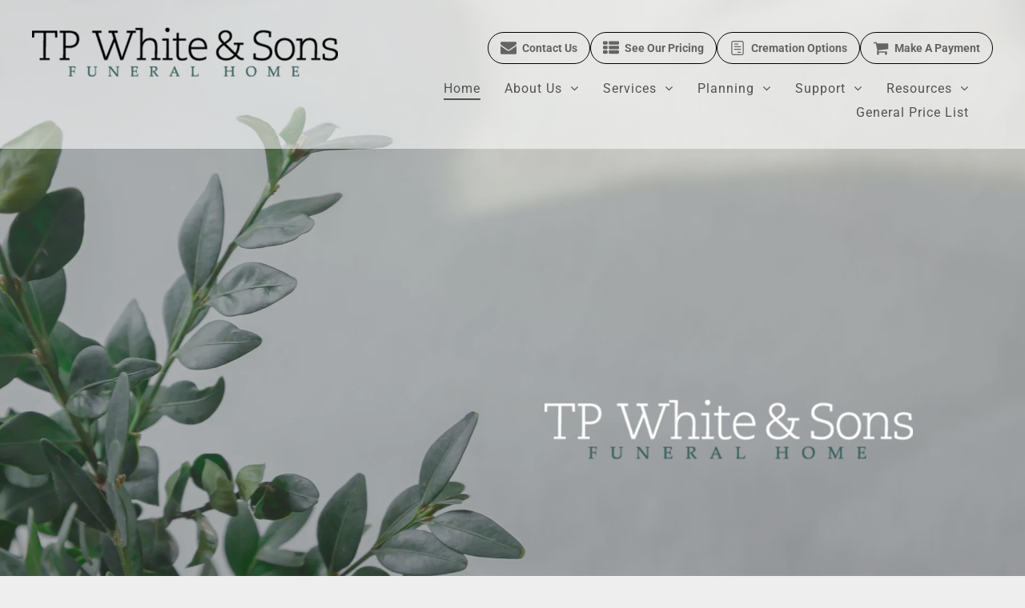

--- FILE ---
content_type: text/html;charset=utf-8
request_url: https://www.tpwhite.com/
body_size: 51819
content:
<!doctype html >
<html xmlns="http://www.w3.org/1999/xhtml" lang="en"
      class="">
<head>
    <meta charset="utf-8">
    




































<script type="text/javascript">
    window._currentDevice = 'desktop';
    window.Parameters = window.Parameters || {
        HomeUrl: 'https://www.tpwhite.com/',
        AccountUUID: '5595d45abe5148d4997ac8d3a0dcb2df',
        SystemID: 'US_DIRECT_PRODUCTION',
        SiteAlias: '768509d1',
        SiteType: atob('RFVEQU9ORQ=='),
        PublicationDate: 'Mon Jan 12 14:55:00 UTC 2026',
        ExternalUid: '876875',
        IsSiteMultilingual: false,
        InitialPostAlias: '',
        InitialPostPageUuid: '',
        InitialDynamicItem: '',
        DynamicPageInfo: {
            isDynamicPage: false,
            base64JsonRowData: 'null',
        },
        InitialPageAlias: 'home',
        InitialPageUuid: '317aca22d706411ea6ab785beb4547de',
        InitialPageId: '1195598984',
        InitialEncodedPageAlias: 'aG9tZQ==',
        InitialHeaderUuid: '0d9b2c40bc3d4aa9b3cbf4b82015ec15',
        CurrentPageUrl: '',
        IsCurrentHomePage: true,
        AllowAjax: false,
        AfterAjaxCommand: null,
        HomeLinkText: 'Back To Home',
        UseGalleryModule: false,
        CurrentThemeName: 'Layout Theme',
        ThemeVersion: '500000',
        DefaultPageAlias: '',
        RemoveDID: true,
        WidgetStyleID: null,
        IsHeaderFixed: false,
        IsHeaderSkinny: false,
        IsBfs: true,
        StorePageAlias: 'null',
        StorePagesUrls: 'e30=',
        IsNewStore: 'false',
        StorePath: '',
        StoreId: 'null',
        StoreVersion: 0,
        StoreBaseUrl: '',
        StoreCleanUrl: true,
        StoreDisableScrolling: true,
        IsStoreSuspended: false,
        HasCustomDomain: true,
        SimpleSite: false,
        showCookieNotification: false,
        cookiesNotificationMarkup: 'null',
        translatedPageUrl: '',
        isFastMigrationSite: false,
        sidebarPosition: 'LEFT',
        currentLanguage: 'en',
        currentLocale: 'en',
        NavItems: '[base64]',
        errors: {
            general: 'There was an error connecting to the page.<br/> Make sure you are not offline.',
            password: 'Incorrect name/password combination',
            tryAgain: 'Try again'
        },
        NavigationAreaParams: {
            ShowBackToHomeOnInnerPages: true,
            NavbarSize: 5,
            NavbarLiveHomePage: 'https://www.tpwhite.com/',
            BlockContainerSelector: '.dmBody',
            NavbarSelector: '#dmNav:has(a)',
            SubNavbarSelector: '#subnav_main'
        },
        hasCustomCode: true,
        planID: '7',
        customTemplateId: 'null',
        siteTemplateId: 'null',
        productId: 'DM_DIRECT',
        disableTracking: false,
        pageType: 'FROM_SCRATCH',
        isRuntimeServer: true,
        isInEditor: false,
        hasNativeStore: false,
        defaultLang: 'en',
        hamburgerMigration: null,
        isFlexSite: false
    };

    window.Parameters.LayoutID = {};
    window.Parameters.LayoutID[window._currentDevice] = 6;
    window.Parameters.LayoutVariationID = {};
    window.Parameters.LayoutVariationID[window._currentDevice] = 5;
</script>





















<!-- Injecting site-wide to the head -->




<!-- End Injecting site-wide to the head -->

<!-- Inject secured cdn script -->


<!-- ========= Meta Tags ========= -->
<!-- PWA settings -->
<script>
    function toHash(str) {
        var hash = 5381, i = str.length;
        while (i) {
            hash = hash * 33 ^ str.charCodeAt(--i)
        }
        return hash >>> 0
    }
</script>
<script>
    (function (global) {
    //const cacheKey = global.cacheKey;
    const isOffline = 'onLine' in navigator && navigator.onLine === false;
    const hasServiceWorkerSupport = 'serviceWorker' in navigator;
    if (isOffline) {
        console.log('offline mode');
    }
    if (!hasServiceWorkerSupport) {
        console.log('service worker is not supported');
    }
    if (hasServiceWorkerSupport && !isOffline) {
        window.addEventListener('load', function () {
            const serviceWorkerPath = '/runtime-service-worker.js?v=3';
            navigator.serviceWorker
                .register(serviceWorkerPath, { scope: './' })
                .then(
                    function (registration) {
                        // Registration was successful
                        console.log(
                            'ServiceWorker registration successful with scope: ',
                            registration.scope
                        );
                    },
                    function (err) {
                        // registration failed :(
                        console.log('ServiceWorker registration failed: ', err);
                    }
                )
                .catch(function (err) {
                    console.log(err);
                });
        });

        // helper function to refresh the page
        var refreshPage = (function () {
            var refreshing;
            return function () {
                if (refreshing) return;
                // prevent multiple refreshes
                var refreshkey = 'refreshed' + location.href;
                var prevRefresh = localStorage.getItem(refreshkey);
                if (prevRefresh) {
                    localStorage.removeItem(refreshkey);
                    if (Date.now() - prevRefresh < 30000) {
                        return; // dont go into a refresh loop
                    }
                }
                refreshing = true;
                localStorage.setItem(refreshkey, Date.now());
                console.log('refereshing page');
                window.location.reload();
            };
        })();

        function messageServiceWorker(data) {
            return new Promise(function (resolve, reject) {
                if (navigator.serviceWorker.controller) {
                    var worker = navigator.serviceWorker.controller;
                    var messageChannel = new MessageChannel();
                    messageChannel.port1.onmessage = replyHandler;
                    worker.postMessage(data, [messageChannel.port2]);
                    function replyHandler(event) {
                        resolve(event.data);
                    }
                } else {
                    resolve();
                }
            });
        }
    }
})(window);
</script>
<!-- Add manifest -->
<link rel="manifest" href="/manifest.json">
<!-- Tell the browser it's a PWA -->
<meta name="mobile-web-app-capable" content="yes">
<!-- Tell iOS it's a PWA -->
<meta name="apple-mobile-web-app-capable" content="yes">
<!-- End PWA settings -->



<link rel="canonical" href="https://www.tpwhite.com/">

<meta id="view" name="viewport" content="initial-scale=1, minimum-scale=1, maximum-scale=5, viewport-fit=cover">
<meta name="apple-mobile-web-app-capable" content="yes">

<!--Add favorites icons-->

<link rel="apple-touch-icon"
      href="https://irp.cdn-website.com/768509d1/dms3rep/multi/tp+white-logo.png"/>

<link rel="icon" type="image/x-icon" href="https://irp.cdn-website.com/768509d1/site_favicon_16_1712941361469.ico"/>

<!-- End favorite icons -->
<link rel="preconnect" href="https://lirp.cdn-website.com/"/>



<!-- render the required CSS and JS in the head section -->
<script id='d-js-dmapi'>
    window.SystemID = 'US_DIRECT_PRODUCTION';

    if (!window.dmAPI) {
        window.dmAPI = {
            registerExternalRuntimeComponent: function () {
            },
            getCurrentDeviceType: function () {
                return window._currentDevice;
            },
            runOnReady: (ns, fn) => {
                const safeFn = dmAPI.toSafeFn(fn);
                ns = ns || 'global_' + Math.random().toString(36).slice(2, 11);
                const eventName = 'afterAjax.' + ns;

                if (document.readyState === 'complete') {
                    $.DM.events.off(eventName).on(eventName, safeFn);
                    setTimeout(function () {
                        safeFn({
                            isAjax: false,
                        });
                    }, 0);
                } else {
                    window?.waitForDeferred?.('dmAjax', () => {
                        $.DM.events.off(eventName).on(eventName, safeFn);
                        safeFn({
                            isAjax: false,
                        });
                    });
                }
            },
            toSafeFn: (fn) => {
                if (fn?.safe) {
                    return fn;
                }
                const safeFn = function (...args) {
                    try {
                        return fn?.apply(null, args);
                    } catch (e) {
                        console.log('function failed ' + e.message);
                    }
                };
                safeFn.safe = true;
                return safeFn;
            }
        };
    }

    if (!window.requestIdleCallback) {
        window.requestIdleCallback = function (fn) {
            setTimeout(fn, 0);
        }
    }
</script>

<!-- loadCSS function header.jsp-->






<script id="d-js-load-css">
/**
 * There are a few <link> tags with CSS resource in them that are preloaded in the page
 * in each of those there is a "onload" handler which invokes the loadCSS callback
 * defined here.
 * We are monitoring 3 main CSS files - the runtime, the global and the page.
 * When each load we check to see if we can append them all in a batch. If threre
 * is no page css (which may happen on inner pages) then we do not wait for it
 */
(function () {
  let cssLinks = {};
  function loadCssLink(link) {
    link.onload = null;
    link.rel = "stylesheet";
    link.type = "text/css";
  }
  
    function checkCss() {
      const pageCssLink = document.querySelector("[id*='CssLink']");
      const widgetCssLink = document.querySelector("[id*='widgetCSS']");

        if (cssLinks && cssLinks.runtime && cssLinks.global && (!pageCssLink || cssLinks.page) && (!widgetCssLink || cssLinks.widget)) {
            const storedRuntimeCssLink = cssLinks.runtime;
            const storedPageCssLink = cssLinks.page;
            const storedGlobalCssLink = cssLinks.global;
            const storedWidgetCssLink = cssLinks.widget;

            storedGlobalCssLink.disabled = true;
            loadCssLink(storedGlobalCssLink);

            if (storedPageCssLink) {
                storedPageCssLink.disabled = true;
                loadCssLink(storedPageCssLink);
            }

            if(storedWidgetCssLink) {
                storedWidgetCssLink.disabled = true;
                loadCssLink(storedWidgetCssLink);
            }

            storedRuntimeCssLink.disabled = true;
            loadCssLink(storedRuntimeCssLink);

            requestAnimationFrame(() => {
                setTimeout(() => {
                    storedRuntimeCssLink.disabled = false;
                    storedGlobalCssLink.disabled = false;
                    if (storedPageCssLink) {
                      storedPageCssLink.disabled = false;
                    }
                    if (storedWidgetCssLink) {
                      storedWidgetCssLink.disabled = false;
                    }
                    // (SUP-4179) Clear the accumulated cssLinks only when we're
                    // sure that the document has finished loading and the document 
                    // has been parsed.
                    if(document.readyState === 'interactive') {
                      cssLinks = null;
                    }
                }, 0);
            });
        }
    }
  

  function loadCSS(link) {
    try {
      var urlParams = new URLSearchParams(window.location.search);
      var noCSS = !!urlParams.get("nocss");
      var cssTimeout = urlParams.get("cssTimeout") || 0;

      if (noCSS) {
        return;
      }
      if (link.href && link.href.includes("d-css-runtime")) {
        cssLinks.runtime = link;
        checkCss();
      } else if (link.id === "siteGlobalCss") {
        cssLinks.global = link;
        checkCss();
      } 
      
      else if (link.id && link.id.includes("CssLink")) {
        cssLinks.page = link;
        checkCss();
      } else if (link.id && link.id.includes("widgetCSS")) {
        cssLinks.widget = link;
        checkCss();
      }
      
      else {
        requestIdleCallback(function () {
          window.setTimeout(function () {
            loadCssLink(link);
          }, parseInt(cssTimeout, 10));
        });
      }
    } catch (e) {
      throw e
    }
  }
  window.loadCSS = window.loadCSS || loadCSS;
})();
</script>



<script data-role="deferred-init" type="text/javascript">
    /* usage: window.getDeferred(<deferred name>).resolve() or window.getDeferred(<deferred name>).promise.then(...)*/
    function Def() {
        this.promise = new Promise((function (a, b) {
            this.resolve = a, this.reject = b
        }).bind(this))
    }

    const defs = {};
    window.getDeferred = function (a) {
        return null == defs[a] && (defs[a] = new Def), defs[a]
    }
    window.waitForDeferred = function (b, a, c) {
        let d = window?.getDeferred?.(b);
        d
            ? d.promise.then(a)
            : c && ["complete", "interactive"].includes(document.readyState)
                ? setTimeout(a, 1)
                : c
                    ? document.addEventListener("DOMContentLoaded", a)
                    : console.error(`Deferred  does not exist`);
    };
</script>
<style id="forceCssIncludes">
    /* This file is auto-generated from a `scss` file with the same name */

.videobgwrapper{overflow:hidden;position:absolute;z-index:0;width:100%;height:100%;top:0;left:0;pointer-events:none;border-radius:inherit}.videobgframe{position:absolute;width:101%;height:100%;top:50%;left:50%;transform:translateY(-50%) translateX(-50%);object-fit:fill}#dm video.videobgframe{margin:0}@media (max-width:767px){.dmRoot .dmPhotoGallery.newPhotoGallery:not(.photo-gallery-done){min-height:80vh}}@media (min-width:1025px){.dmRoot .dmPhotoGallery.newPhotoGallery:not(.photo-gallery-done){min-height:45vh}}@media (min-width:768px) and (max-width:1024px){.responsiveTablet .dmPhotoGallery.newPhotoGallery:not(.photo-gallery-done){min-height:45vh}}#dm [data-show-on-page-only]{display:none!important}#dmRoot div.stickyHeaderFix div.site_content{margin-top:0!important}#dmRoot div.stickyHeaderFix div.hamburger-header-container{position:relative}
    

</style>
<style id="cssVariables" type="text/css">
    :root {
  --color_1: rgba(51,51,51,1);
  --color_2: rgba(100,100,100,1);
  --color_3: rgba(56,96,94,1);
  --color_4: rgba(141,168,155,1);
  --color_5: rgba(155,155,155,1);
  --color_6: rgba(255, 255, 255, 1);
}
</style>


<style id="hideAnimFix">
  .dmDesktopBody:not(.editGrid) [data-anim-desktop]:not([data-anim-desktop='none']), .dmDesktopBody:not(.editGrid) [data-anim-extended] {
    visibility: hidden;
  }

  .dmDesktopBody:not(.editGrid) .dmNewParagraph[data-anim-desktop]:not([data-anim-desktop='none']), .dmDesktopBody:not(.editGrid) .dmNewParagraph[data-anim-extended] {
    visibility: hidden !important;
  }


  #dmRoot:not(.editGrid) .flex-element [data-anim-extended] {
    visibility: hidden;
  }

</style>



<style id="criticalCss">
    @charset "UTF-8";:root{--color_1:rgba(51,51,51,1);--color_2:rgba(100,100,100,1);--color_3:rgba(56,96,94,1);--color_4:rgba(141,168,155,1);--color_5:rgba(155,155,155,1);--color_6:rgba(255, 255, 255, 1)}.dmInner{min-height:100vh!important;position:relative;min-width:768px!important}.dmPopup,.dmPopupMask{position:fixed;left:0}[dmtemplateid*=amburger] .dmLayoutWrapper{overflow:hidden}#dm .dmWidget .icon{font-size:26px}body.dmRoot #dm .dmOuter .dmInner .dmWidget .icon.hasFontIcon{height:26px;margin-top:-13px;line-height:normal;text-align:center;background-image:none}.dmRoot .hasFontIcon,a span.socialHubIcon{background-image:none!important}.dmPopupMask{margin:0;display:none;width:10px;z-index:1000000999;top:0}#dmRoot .dmPopup{display:block}.dmPopup{text-align:left;top:10px;width:93%;z-index:1000009999!important;box-sizing:border-box;background:#f5f5f5;overflow-y:auto;height:100%;display:block}.dmPopup .dmPopupTitle{text-align:left;font:700 19px Helvetica,Arial;margin:20px 20px 35px;color:#999}#dmPopup{opacity:0}.dmPopupClose,.dmPopupClose:before{position:absolute;visibility:visible}#dm .dmInner div.u_hcontainer,#dm .hasBackgroundOverlay:not(.dmPopupPage):not(.layout-drawer),#dm .p_hfcontainer div.u_1705692124,div.u_1121267151{position:relative!important}.dmPopupClose{border-radius:25px;width:27px;height:27px;z-index:1;background-color:rgba(255,255,255,.4);top:12px;right:12px}.dmPopupClose:before{display:block;font-size:20px;color:#000;top:3px;right:3px}body.dmDesktopBody:not(.mac) .data::-webkit-scrollbar{width:5px;height:5px}body.dmDesktopBody:not(.mac) .data::-webkit-scrollbar-track{background:rgba(0,0,0,.1)}body.dmDesktopBody:not(.mac) .data::-webkit-scrollbar-thumb{background:#c8c8c8;box-shadow:inset 0 1px 2px #454545;border-radius:45px}#dm .header-over-content #stickyHeaderSpacer{height:0!important}#dm .header-over-content .site_content{margin-top:0!important}.dmRespRow.fullBleedMode>.dmRespColsWrapper{width:100%!important;max-width:100%!important}.dmRespRow.fullBleedMode{padding-left:0!important;padding-right:0!important}#dm .dmRespRow .dmRespColsWrapper{display:flex}#dm .hasBackgroundOverlay:not(.hasExtraLayerOverlay):before{display:block!important;position:absolute!important;top:0!important;left:0!important;width:100%!important;height:100%!important;content:" "!important;border-radius:inherit}.align-center{margin-left:auto;margin-right:auto}.text-align-center{text-align:center}body.fix-mobile-scrolling{overflow:initial}#dmRoot{text-decoration-skip-ink:none}@media (min-width:1025px){#dmRoot.responsiveTablet #dm #dmStyle_outerContainer #dmStyle_innerContainer .showOnMedium,#dmRoot.responsiveTablet #dm .dmInner .hide-for-large{display:none!important}#dmRoot.responsiveTablet #dm [data-responsive-name=ResponsiveDesktopTopTabletHamburger] .site_content{margin-top:0!important}:root{--btn-text-font-size:18px}}@media (max-width:767px){#dmRoot.responsiveTablet #dm #dmStyle_outerContainer #dmStyle_innerContainer #hamburger-header-container~#stickyHeaderSpacer,#dmRoot.responsiveTablet #dm #dmStyle_outerContainer #dmStyle_innerContainer .showOnLarge,#dmRoot.responsiveTablet #dm .dmInner .hide-for-small{display:none!important}}@media (min-width:768px) and (max-width:1024px){#dmRoot.responsiveTablet #dm #dmStyle_outerContainer #dmStyle_innerContainer #hamburger-header-container~#stickyHeaderSpacer,#dmRoot.responsiveTablet #dm #dmStyle_outerContainer #dmStyle_innerContainer .showOnLarge,#dmRoot.responsiveTablet #dm .dmInner .hide-for-medium,[data-hidden-on-tablet]{display:none!important}:root{--btn-text-font-size:18px}}@media (min-width:1025px) and (max-width:1399px){[data-hidden-on-desktop]{display:none!important}}body{-webkit-overflow-scrolling:touch}:not(.runtime-module-container) .layout-drawer,:not(.runtime-module-container) .layout-drawer-hamburger,:not(.runtime-module-container) .layout-drawer-overlay{visibility:hidden}:not(.runtime-module-container) .layout-drawer{position:fixed;transform:translate(-100%,-100%)}:not(.runtime-module-container) .layout-drawer[data-origin=side-reverse]{transform:translate(100%,0)}:not(.runtime-module-container) .layout-drawer-overlay{opacity:0}.runtime-module-container{width:100%}.runtime-module-container[dmtemplateid*=amburger] #site_content,.runtime-module-container[dmtemplateid*=amburger] .dmInner{position:static}.runtime-module-container[dmtemplateid*=amburger] #site_content .site_content{position:relative}.runtime-module-container[dmtemplateid*=amburger] .dmLayoutWrapper{background-color:transparent}.runtime-module-container .hamburger-header-container{position:fixed;z-index:2;top:0;left:0;width:100%}.runtime-module-container .hamburger-header-container .hamburger-header{min-height:43px}.runtime-module-container .layout-drawer,.runtime-module-container .layout-drawer-hamburger,.runtime-module-container .layout-drawer-overlay{visibility:visible}.runtime-module-container[dmtemplateid*=amburger] .site_content{margin-top:59px}.runtime-module-container .layout-drawer,.runtime-module-container .layout-drawer-overlay{height:100%;position:fixed;top:0;left:0}.runtime-module-container .layout-drawer{background-color:#fff;width:75vw;transform:translate(-100%,0);overflow:auto;-webkit-overflow-scrolling:auto;z-index:13;display:flex;flex-direction:column}.runtime-module-container .layout-drawer .dmRespRow:not(.dmPlaceHolderRespRow) .dmRespColsWrapper .dmRespCol:not(.content-removed):only-child:empty{min-height:0}.runtime-module-container .layout-drawer[data-origin=side-reverse]{transform:translate(100%,0);left:auto;right:0}.runtime-module-container .layout-drawer-overlay{width:100vw;background-color:rgba(0,0,0,.4);opacity:0;z-index:6}body:not([data-flex-site]) .layout-drawer .dmRespRow:not(:first-of-type):not(:last-of-type){flex:1 1 auto}.layout-drawer-hamburger{background:0 0;-webkit-appearance:none;appearance:none;position:fixed;left:18px;margin-left:env(safe-area-inset-left);padding:17px 11px;z-index:14;width:52px;height:52px;color:#787878;display:flex;flex-direction:column;border:0;justify-content:space-between;align-items:stretch;top:18px;border-radius:0}.layout-drawer-hamburger:not(:focus){outline:unset}.layout-drawer-hamburger .hamburger__slice{display:block;height:0;width:100%;border:1px solid currentColor;transform-origin:center}@media (max-width:767px){.layout-drawer-hamburger{background:0 0;-webkit-appearance:none;appearance:none;position:fixed;left:10px;margin-left:env(safe-area-inset-left);padding:13px 9px;z-index:14;width:40px;height:40px;color:#787878;display:flex;flex-direction:column;border:0;justify-content:space-between;align-items:stretch;top:10px;border-radius:0}.layout-drawer-hamburger:not(:focus){outline:unset}.layout-drawer-hamburger .hamburger__slice{display:block;height:0;width:100%;border:1px solid currentColor;transform-origin:center}.dmRoot .dmNewParagraph[data-version] .m-text-align-center{text-align:center!important}}.hamburger-reverse .layout-drawer-hamburger{left:auto;right:10px;margin-right:env(safe-area-inset-right)}@media (min-width:768px){.hamburger-reverse .layout-drawer-hamburger{right:18px}}#dm-outer-wrapper #hamburger-header-container #hamburger-header .dmRespCol{display:flex;flex-direction:column;justify-content:center}nav{display:block}html{font-family:Source Sans Pro;-webkit-text-size-adjust:100%;-ms-text-size-adjust:100%}img{border:0;max-width:100%;-ms-interpolation-mode:bicubic;display:inline-block}svg:not(:root){overflow:hidden}button,input{font-family:inherit;font-size:100%;margin:0;line-height:normal}button{text-transform:none;-webkit-appearance:button}button::-moz-focus-inner,input::-moz-focus-inner{border:0;padding:0}*,:after,:before{box-sizing:border-box}.dmRespRow{padding-top:15px;padding-bottom:15px}.dmRespRow .dmRespRow:after,.dmRespRow .dmRespRow:before,.dmRespRow:after,.dmRespRow:before{content:" ";display:table}.dmRespRow .dmRespRow:after,.dmRespRow:after{clear:both}.dmRespRow,.dmRespRow .dmRespColsWrapper{max-width:960px;position:relative;margin:0 auto;width:100%}@media screen and (min-width:1200px){.rows-1200 .dmRespRow:not(.fullBleedMode) .dmRespColsWrapper{max-width:1200px}}.dmRespRow .dmRespCol{position:relative;width:100%;display:inline-block;vertical-align:top;float:left}.dmRespRow .dmRespCol>*{max-width:100%}.dmRespRow .dmRespRow{width:auto;margin-top:0;margin-bottom:0;max-width:none}.dmDesktopBody .dmRespRow .large-1{position:relative;width:8.33333%}.dmDesktopBody .dmRespRow .large-3{position:relative;width:25%}.dmDesktopBody .dmRespRow .large-4{position:relative;width:33.33333%}.dmDesktopBody .dmRespRow .large-5{position:relative;width:41.66667%}.dmDesktopBody .dmRespRow .large-6{position:relative;width:50%}.dmDesktopBody .dmRespRow .large-8{position:relative;width:66.66667%}.dmDesktopBody .dmRespRow .large-9{position:relative;width:75%}.dmDesktopBody .dmRespRow .large-12{position:relative;width:100%}.socialHubIcon,[class*=" dm-common-icons-"],[class*=" dm-social-icons-"]{font-family:dm-social-icons!important;speak:none;font-style:normal;font-weight:400;font-variant:normal;text-transform:none;line-height:1;-webkit-font-smoothing:antialiased;-moz-osx-font-smoothing:grayscale}.dm-social-icons-facebook:before{content:"\ea90"}[class*=" dm-common-icons-"]{font-family:dm-common-icons!important}.dm-common-icons-close:before{content:"\e901"}#dm div.dmContent [class*=" icon-"],[class*=" icon-"]{font-family:FontAwesome!important;font-weight:400;font-style:normal;text-decoration:inherit;-webkit-font-smoothing:antialiased}[class*=" icon-"]:before{text-decoration:none;display:inline-block;speak:none}.ctaTextLink,.dynamicLinkWrapper{text-decoration:none!important}a [class*=" icon-"]{display:inline}[class*=" icon-"]{display:inline;width:auto;height:auto;line-height:normal;vertical-align:baseline;background-image:none;background-position:0 0;background-repeat:repeat;margin-top:0}.icon-star:before{content:"\f005"}.icon-angle-right:before{content:"\f105"}.icon-angle-down:before{content:"\f107"}#dm .dmInner .dmWidget .iconBg{position:absolute;left:0;width:50px;top:50%;margin-top:-13px}html:not(.ios-preview) #dm .hasStickyHeader .dmInner div.dmHeaderContainer{position:fixed!important;z-index:101;width:100%;min-width:768px}#dm .header-over-content .dmHeaderContainer{position:absolute;z-index:101;width:100%}.dmNewParagraph[data-version]{line-height:initial}.dmNewParagraph[data-version] .text-align-center{text-align:center!important}.dmNewParagraph[data-version] [class*=size-]{width:auto!important;height:auto!important}.dmNewParagraph[data-version] h2,.dmNewParagraph[data-version] h3,.dmNewParagraph[data-version] p{margin-top:0;margin-bottom:0}.socialHubIcon{display:flex!important;align-items:center;justify-content:center}.imageWidget{position:relative}.imageWidget a{font-style:italic;text-align:center}.imageWidget img[width][height]{height:auto}.slider-nav{width:5%;padding:10px 5px;font-size:18px;color:#000;background-color:transparent;position:abosolute}.slider-nav--mobile-wrapper{display:none}.slider-nav--mobile-wrapper .slider-nav{width:33%}@media only screen and (max-width:1200px){div.widget-8905af .slider-nav--mobile-wrapper{display:flex;justify-content:space-around;align-items:center;width:100%}}.widget-539f46{height:auto!important}.dynamicLinkWrapper{word-break:normal;display:flex;align-items:center}.linkWrapper{line-height:inherit}.widget-1ec247{height:auto;line-height:0}.ctaButton .ctaTextWrapper{letter-spacing:0!important}.ctaWrapper{display:flex;align-items:center;flex-wrap:wrap;gap:10px;height:100%}.iconWrapper{display:flex;align-items:center;width:1.4285714286em;height:1.4285714286em;margin-right:.5em}.dmHeader,.iconWrapper svg,.imageWidget:not(.displayNone) img,body{width:100%}.iconWrapper svg{height:100%}.imageWidget:not(.displayNone) img[width][height],img[width][height]{height:auto}.overwriteColor svg{fill:currentColor}.cta{font-weight:700;font-size:14px;display:flex;align-items:center;align-self:center}.ctaButton{max-width:35.7142857143em;max-height:35.7142857143em;padding:.6428571429em 1.0714285714em;border:.0714285714em solid #000;border-radius:7.1428571429em;justify-content:center}.ctaTextWrapper{white-space:nowrap;overflow:hidden;line-height:normal}*{scrollbar-arrow-color:#fff;scrollbar-track-color:#f2f2f2;scrollbar-face-color:silver;scrollbar-highlight-color:silver;scrollbar-3dlight-color:silver;scrollbar-shadow-color:silver;scrollbar-darkshadow-color:silver;scrollbar-width:12px}body{overflow:hidden;-webkit-text-size-adjust:100%!important;-ms-text-size-adjust:100%!important;background-color:#eee}A IMG{border:0}h2,h3,ul{margin-left:0;margin-right:0}.dmInner *{-webkit-font-smoothing:antialiased}span.oneIcon:before{display:inline-block}a,img,li,ul{vertical-align:top}#site_content{position:relative}.dmOuter{word-wrap:break-word}.dmInner{font-size:16px}.dmDesktopBody .dmInner{min-width:960px}.dmInner ul:not(.defaultList){padding:0}.dmHeader{text-align:center;max-width:100%;position:relative}#dm .main-navigation.unifiednav:not([data-nav-structure=VERTICAL])>.unifiednav__container .nav-item-text::before,.dmNewParagraph{text-align:left}DIV.dmBody{padding:0;clear:both}.dmContent{margin:0;padding:0}#site_content ul:not(.defaultList){-webkit-padding-start:0;-moz-padding-start:0;list-style-position:inside}.dmRespRowsWrapper{max-width:960px;margin:0 auto}.dmRespCol>[dmle_extension]:not(:first-child){margin-top:10px}.dmLargeBody .imageWidget:not(.displayNone){display:inline-block;max-width:100%}#dm .dmRespColsWrapper,.dmStandardDesktop{display:block}h3{font-weight:400;font-size:23px}.dmNewParagraph{margin:8px 0;padding:2px 0}.dmLargeBody .dmRespRowsWrapper>.dmRespRow .dmRespCol,.dmLargeBody .fHeader .dmRespRow .dmRespCol{padding-left:.75%;padding-right:.75%}.dmLargeBody .dmRespRowsWrapper>.dmRespRow .dmRespCol:first-child,.dmLargeBody .fHeader .dmRespRow .dmRespCol:first-child{padding-left:0;padding-right:1.5%}.dmLargeBody .dmRespRowsWrapper>.dmRespRow .dmRespCol:last-child,.dmLargeBody .fHeader .dmRespRow .dmRespCol:last-child{padding-right:0;padding-left:1.5%}.dmLargeBody .dmRespRowsWrapper>.dmRespRow .dmRespCol:only-child{padding-left:0;padding-right:0}#dmFirstContainer .dmRespRowsWrapper:after,#dmFirstContainer .dmRespRowsWrapper:before{content:"";display:table}.dmInner a{outline:0;vertical-align:inherit}.dmLinksMenu>ul{display:block;margin:0;font-size:inherit}.dmRespRow:not(.dmPlaceHolderRespRow) .dmRespColsWrapper .dmRespCol:not(.content-removed).empty-column,.dmRespRow:not(.dmPlaceHolderRespRow) .dmRespColsWrapper .dmRespCol:not(.content-removed):only-child:empty{min-height:100px}.dmRespRow:not(.dmPlaceHolderRespRow) .dmRespCol:not(.content-removed).empty-column,.dmRespRow:not(.dmPlaceHolderRespRow) .dmRespCol:not(.content-removed):empty{min-height:1px}.dmRespRow:not(.dmPlaceHolderRespRow) .dmRespColsWrapper .dmRespCol:not(.content-removed):only-child.empty-column{min-height:100px}.dmStandardDesktop{margin:0 auto}.dmSocialHub{clear:both}#dm .dmSocialHub a{display:inline-block;text-decoration:none;margin:0;vertical-align:bottom}.dmSocialHub>div{text-align:inherit}a span.socialHubIcon{width:36px;height:36px;font-size:31px;display:inline-block;text-align:center;margin-right:0;margin-bottom:5px;line-height:36px;box-sizing:content-box}.socialHubIcon.style5{color:#fff}#dm .dmSocialHub .socialHubWrapper{display:inline-block;max-width:100%}.main-navigation.unifiednav{display:flex;justify-content:flex-start;align-items:stretch;overflow:visible}.main-navigation.unifiednav ul{list-style:none;padding:0;margin:0;font-size:1rem}.main-navigation.unifiednav .unifiednav__container{display:flex;justify-content:flex-start;list-style:none}.main-navigation.unifiednav .unifiednav__container>.unifiednav__item-wrap{display:flex;justify-content:flex-start;position:relative;font-weight:400}.main-navigation.unifiednav .unifiednav__container:not([data-depth])>.unifiednav__item-wrap::after,.main-navigation.unifiednav .unifiednav__container:not([data-depth])>.unifiednav__item-wrap::before{content:'';align-self:center;font-weight:700}.main-navigation.unifiednav .unifiednav__container>.unifiednav__item-wrap>.unifiednav__item{display:flex;justify-content:flex-start;align-items:center;flex-direction:row;color:inherit;text-decoration:none;position:relative;padding:12px 15px;margin:0;font-weight:inherit;letter-spacing:.03em}.main-navigation.unifiednav .unifiednav__container:not([data-depth])>.unifiednav__item-wrap>.unifiednav__item{padding:0 15px}.main-navigation.unifiednav .unifiednav__container>.unifiednav__item-wrap>.unifiednav__item .nav-item-text{white-space:nowrap;letter-spacing:1px}.main-navigation.unifiednav .unifiednav__container:not([data-depth])>.unifiednav__item-wrap>.unifiednav__item .nav-item-text::after,.main-navigation.unifiednav .unifiednav__container:not([data-depth])>.unifiednav__item-wrap>.unifiednav__item .nav-item-text::before{content:'';width:100%;height:0;border:0 solid transparent;border-top-color:currentColor;display:block;opacity:0}.main-navigation.unifiednav .unifiednav__container:not([data-depth])>.unifiednav__item-wrap>.unifiednav__item.dmNavItemSelected .nav-item-text::after,.main-navigation.unifiednav .unifiednav__container:not([data-depth])>.unifiednav__item-wrap>.unifiednav__item.dmNavItemSelected .nav-item-text::before{opacity:1}.main-navigation.unifiednav.effect-bottom,.main-navigation.unifiednav.effect-bottom2{padding:calc(12px - .2em - 2px) 15px}.main-navigation.unifiednav.effect-bottom .unifiednav__container:not([data-depth])>.unifiednav__item-wrap>.unifiednav__item .nav-item-text::after,.main-navigation.unifiednav.effect-bottom .unifiednav__container:not([data-depth])>.unifiednav__item-wrap>.unifiednav__item .nav-item-text::before,.main-navigation.unifiednav.effect-bottom2 .unifiednav__container:not([data-depth])>.unifiednav__item-wrap>.unifiednav__item .nav-item-text::after,.main-navigation.unifiednav.effect-bottom2 .unifiednav__container:not([data-depth])>.unifiednav__item-wrap>.unifiednav__item .nav-item-text::before{transform:scaleX(0);border-top-width:2px}.main-navigation.unifiednav.effect-bottom .unifiednav__container:not([data-depth])>.unifiednav__item-wrap>.unifiednav__item .nav-item-text::after,.main-navigation.unifiednav.effect-bottom2 .unifiednav__container:not([data-depth])>.unifiednav__item-wrap>.unifiednav__item .nav-item-text::after{margin-top:.2em}.main-navigation.unifiednav.effect-bottom .unifiednav__container:not([data-depth])>.unifiednav__item-wrap>.unifiednav__item .nav-item-text::before,.main-navigation.unifiednav.effect-bottom2 .unifiednav__container:not([data-depth])>.unifiednav__item-wrap>.unifiednav__item .nav-item-text::before{margin-bottom:.2em;border-top-color:transparent}.main-navigation.unifiednav.effect-bottom .unifiednav__container:not([data-depth])>.unifiednav__item-wrap>.unifiednav__item.dmNavItemSelected .nav-item-text::after,.main-navigation.unifiednav.effect-bottom .unifiednav__container:not([data-depth])>.unifiednav__item-wrap>.unifiednav__item.dmNavItemSelected .nav-item-text::before,.main-navigation.unifiednav.effect-bottom2 .unifiednav__container:not([data-depth])>.unifiednav__item-wrap>.unifiednav__item.dmNavItemSelected .nav-item-text::after,.main-navigation.unifiednav.effect-bottom2 .unifiednav__container:not([data-depth])>.unifiednav__item-wrap>.unifiednav__item.dmNavItemSelected .nav-item-text::before{transform:scaleX(1)}.main-navigation.unifiednav.effect-bottom2 .unifiednav__container:not([data-depth])>.unifiednav__item-wrap>.unifiednav__item .nav-item-text::after,.main-navigation.unifiednav.effect-bottom2 .unifiednav__container:not([data-depth])>.unifiednav__item-wrap>.unifiednav__item .nav-item-text::before{transform-origin:left}.main-navigation.unifiednav .unifiednav__container .unifiednav__item:not(.unifiednav__item_has-sub-nav) .icon{display:none}.main-navigation.unifiednav .unifiednav__container[data-depth]{position:absolute;top:0;left:0;flex-direction:column;opacity:0;z-index:100;background-color:#faf9f9}#dm .dmBody .dmRespRowsWrapper,#dm .main-navigation.unifiednav .unifiednav__container[data-depth],.dmLargeBody .dmBody .dmRespRowsWrapper{background-color:transparent}.main-navigation.unifiednav .unifiednav__container[data-depth='0']{top:100%;transform:translateY(-10px)}.main-navigation.unifiednav:not(.unifiednav_vertical) .unifiednav__container[data-depth='0']{left:15px}.main-navigation.unifiednav .unifiednav__container>.unifiednav__item-wrap .unifiednav__container>.unifiednav__item-wrap{flex-direction:column}.main-navigation.unifiednav .unifiednav__container[data-depth]>.unifiednav__item-wrap .unifiednav__item{padding:15px 30px 15px 15px;margin:0}.main-navigation.unifiednav .unifiednav__container[data-depth]>.unifiednav__item-wrap:not(:last-child)::after{content:''!important;width:100%;height:0;color:#ececec;align-self:center;border:0 solid currentColor}.main-navigation.unifiednav[layout-sub=submenu_horizontal_1] .unifiednav__container[data-depth]{color:#999}.main-navigation.unifiednav .unifiednav__container>.unifiednav__item-wrap>.unifiednav__item.unifiednav__item_has-sub-nav .icon{display:initial;padding-left:10px;margin-left:0}.main-navigation.unifiednav:not(.unifiednav_vertical)>.unifiednav__container{justify-content:inherit}#dm .p_hfcontainer nav.main-navigation.unifiednav{min-width:9em!important;text-align:initial!important}#dm .p_hfcontainer div.u_1705692124,div.u_1121267151{min-width:0!important;top:0!important;height:auto!important}#dm .main-navigation.unifiednav[layout-sub=submenu_horizontal_1] .unifiednav__container[data-depth]{background-color:#faf9f9}#dm .main-navigation.unifiednav .unifiednav__container[data-depth]>.unifiednav__item-wrap:not(:last-child)::after{color:#d1d1d1}#dm .main-navigation.unifiednav[data-nav-structure=VERTICAL] .unifiednav__container{flex-direction:column;flex:1 1 100%}#dm .main-navigation.unifiednav[data-nav-structure=VERTICAL] .unifiednav__container>.unifiednav__item-wrap>.unifiednav__item{padding:8px 0;margin:0}#dm .main-navigation.unifiednav[data-nav-structure=VERTICAL] .unifiednav__container>.unifiednav__item-wrap>.unifiednav__item.unifiednav__item_has-sub-nav .icon{padding-left:15px}#dm .main-navigation.unifiednav[data-nav-structure=VERTICAL] .unifiednav__container>.unifiednav__item-wrap>.unifiednav__item .nav-item-text{white-space:initial}#dm .main-navigation.unifiednav[data-nav-structure=VERTICAL] .unifiednav__container:not([data-depth])>.unifiednav__item-wrap{flex-direction:column}#dm .main-navigation.unifiednav[data-nav-structure=VERTICAL] .unifiednav__container:not([data-depth])>.unifiednav__item-wrap .unifiednav__container[data-depth]{opacity:1;position:static;transform:translate(0)}#dm .main-navigation.unifiednav[data-nav-structure=VERTICAL] .unifiednav__container:not([data-depth])>.unifiednav__item-wrap .unifiednav__container[data-depth]>.unifiednav__item-wrap .unifiednav__item{justify-content:inherit;padding:8px 1em;margin:0;font-size:.8em}#dm .main-navigation.unifiednav[data-nav-structure=VERTICAL] .unifiednav__container:not([data-depth])>.unifiednav__item-wrap::after{content:''!important;width:100%;height:0;color:#d1d1d1;align-self:flex-start;border:0 solid currentColor}#dm .main-navigation.unifiednav[data-nav-structure=VERTICAL][layout-main=vertical_nav_layout_1] .unifiednav__container:not([data-depth])>.unifiednav__item-wrap>.unifiednav__item{padding:15px 0}#dm .main-navigation.unifiednav[data-nav-structure=VERTICAL][layout-main=vertical_nav_layout_2] .unifiednav__container:not([data-depth])>.unifiednav__item-wrap>.unifiednav__container[data-depth]>.unifiednav__item-wrap .unifiednav__item{padding:8px 12px}#dm .main-navigation.unifiednav[data-nav-structure=VERTICAL][layout-main=vertical_nav_layout_2] .unifiednav__container:not([data-depth])>.unifiednav__item-wrap>.unifiednav__item{padding:5px 0}#dm .main-navigation.unifiednav[data-nav-structure=VERTICAL][layout-main=vertical_nav_layout_1] .unifiednav__container:not([data-depth])>.unifiednav__item-wrap::after{border-top-width:1px}#dm .main-navigation.unifiednav[data-nav-structure=VERTICAL][data-show-vertical-sub-items=HIDE] .unifiednav__container[data-depth]{transform-origin:top;height:auto;overflow:hidden}#dm .main-navigation.unifiednav[data-nav-structure=VERTICAL][data-show-vertical-sub-items=HIDE]>.unifiednav__container:not([data-depth])>.unifiednav__item-wrap .unifiednav__container[data-depth]{opacity:0;max-height:0}#dm .main-navigation.unifiednav[data-nav-structure=VERTICAL][data-show-vertical-sub-items=HIDE]>.unifiednav__container:not([data-depth])>.unifiednav__item-wrap .unifiednav__item.dmNavItemSelected>.nav-item-text .icon::before{transform:rotate(180deg)}#dm .main-navigation.unifiednav:not([data-nav-structure=VERTICAL])>.unifiednav__container{flex-wrap:wrap;justify-content:inherit}#dm .main-navigation.unifiednav:not([data-nav-structure=VERTICAL]) .unifiednav__container:not([data-depth])>.unifiednav__item-wrap:not(:last-child)::after,#dm .main-navigation.unifiednav:not([data-nav-structure=VERTICAL]) .unifiednav__container:not([data-depth])>.unifiednav__item-wrap:not(:last-child)::before,#dm .main-navigation.unifiednav:not([data-nav-structure=VERTICAL])[data-divider]:not([data-direction=RIGHT]) .unifiednav__container:not([data-depth])>.unifiednav__item-wrap:not(:last-child)::before{content:''}#dm .main-navigation.unifiednav[data-nav-structure=VERTICAL] .unifiednav__container>.unifiednav__item-wrap>.unifiednav__item.unifiednav__item_has-sub-nav .icon{display:inline-block;padding-right:0}#dm .dmBody .dmRespRowsWrapper{max-width:none}.dmLargeBody .dmRespRow{width:100%;max-width:none;margin-left:0;margin-right:0;padding-left:40px;padding-right:40px}.dmStandardDesktop .dmHeader{max-width:100%}#dm div.dmRespCol>*{line-height:normal}#dm div.dmInner{line-height:initial}#dm div.dmInner h2,#dm div.dmInner h3{font-family:Montserrat,"Montserrat Fallback"}#dm DIV.dmInner{background-repeat:no-repeat;background-image:url(https://irt-cdn.multiscreensite.com/ce0bb35f932b47bb809d0e37905542ba/dms3rep/multi/site_background_education-2087x1173.jpg);background-size:cover;background-position:50% 0}#dm div.dmOuter div.dmInner{background-position:center center;background-repeat:repeat;background-size:auto}#dm .dmRespCol div.dmNewParagraph,#dm div.dmInner,#dm div.dmInner .dmRespCol{color:rgba(51,51,51,.8);font-family:Roboto,"Roboto Fallback";font-weight:300}#dm div.dmContent h3{font-family:Roboto,"Roboto Fallback";color:#1f2022;direction:ltr;font-weight:400;font-style:normal;text-decoration:none}#dm div.dmContent .dmNewParagraph[data-version] h3{text-decoration:inherit}#dm div.dmContent .dmNewParagraph[data-version] h3 *{text-decoration:none}#dm div.dmContent h2{color:#333;direction:ltr;font-family:"Cormorant Garamond","Cormorant Garamond Fallback";font-weight:400;font-style:normal;text-decoration:#333}#dm div.dmContent .dmNewParagraph[data-version] h2{text-decoration:inherit}#dm div.dmContent .dmNewParagraph[data-version] h2 *{text-decoration:#333}.dmRespRow .dmRespColsWrapper{max-width:1100px!important;margin:0 auto!important}p{line-height:27px!important}#dm .dmBody div.u_1714432555.hero-col{max-width:650px!important;margin:150px 60px 220px auto!important}#dmRoot.dmDesktopBody .dmRespRow.hero-banner{height:850px!important;display:flex!important}@media (min-width:1200px) and (max-width:1480px){#dmRoot .dmRespCol.widthspacer{width:300px!important}}@media only screen and (max-width:1199px) and (min-width:768px){#dm .dmBody div.u_1714432555.hero-col{margin-right:0!important}}#dm div.dmContent h2,#dm div.dmContent h3{line-height:initial}#dm DIV.dmOuter DIV.dmInner{background-image:none;background-color:rgba(255,255,255,1)}#dm div.dmInner,#dm div.dmInner .dmRespCol{font-size:16px}#dm .dmRespCol div.dmNewParagraph,#dm div.dmInner,#dm div.dmInner .dmRespCol{font-size:18px}#dm div.dmContent h3{font-size:30px}#dm .dmContent .dmRespRow .dmRespCol{margin:0;padding:0}#dm .dmContent .dmRespRow{margin:0;padding:15px 40px}#dm div.dmContent h2{font-size:45px}@media all{:root{--btn-text-direction:ltr;--btn-border-r-color:var(--btn-border-color);--btn-border-l-color:var(--btn-border-color);--btn-border-b-width:var(--btn-border-width);--btn-border-width:1px;--btn-border-radius:0px;--btn-border-t-width:var(--btn-border-width);--btn-border-tl-radius:var(--btn-border-radius);--btn-border-br-radius:var(--btn-border-radius);--btn-border-bl-radius:var(--btn-border-radius);--btn-bg-color:var(--color_4);--btn-border-color:rgba(0, 0, 0, 0);--btn-border-tr-radius:var(--btn-border-radius);--btn-border-r-width:var(--btn-border-width);--btn-border-b-color:var(--btn-border-color);--btn-border-l-width:var(--btn-border-width);--btn-border-t-color:var(--btn-border-color);--btn-text-align:center;--btn-text-color:rgb(255, 255, 255);--btn-text-decoration:none;--btn-text-font-weight:700;--btn-icon-color:rgb(0, 0, 238);--btn-icon-fill:rgb(0, 0, 238);--btn-icon-wrpr-display:none;--btn-hover-border-b-color:var(--btn-hover-border-color);--btn-hover-bg:var(--color_3);--btn-hover-border-t-color:var(--btn-hover-border-color);--btn-hover-border-r-color:var(--btn-hover-border-color);--btn-hover-border-l-color:var(--btn-hover-border-color);--btn-hover-border-color:var(--color_3);--btn-hover-text-color:var(--btn-text-color);--btn-hover-text-font-weight:700;--btn-hover-text-decoration:var(--btn-text-decoration);--btn-hover-text-font-style:var(--btn-text-font-style)}}@media (min-width:0px) and (max-width:767px){:root{--btn-text-font-size:15px}}#dm .dmWidget:not([data-buttonstyle]) .iconBg{display:none}#dm div.dmInner #site_content .dmWidget span.icon{color:var(--btn-icon-color);fill:var(--btn-icon-fill)}#dm div.dmInner #site_content .dmWidget:not([data-buttonstyle]) .iconBg{display:var(--btn-icon-wrpr-display)}#dm .p_hfcontainer .main-navigation.unifiednav:not(.unifiednav_vertical) .unifiednav__container:not([data-depth])>.unifiednav__item-wrap:not(:last-child)::after,#dm .p_hfcontainer .main-navigation.unifiednav:not(.unifiednav_vertical) .unifiednav__container:not([data-depth])>.unifiednav__item-wrap:not(:last-child)::before{font-size:14px!important}#dm .p_hfcontainer div.u_1923160809 img,div.u_1121267151 img{border-radius:0!important;-moz-border-radius:0!important;-webkit-border-radius:0!important}#dm .p_hfcontainer nav.u_1747439016.main-navigation.unifiednav .unifiednav__container:not([data-depth])>.unifiednav__item-wrap>.unifiednav__item.dmNavItemSelected{color:rgba(255,255,255,1)!important;font-weight:400!important}#dm .p_hfcontainer nav.u_1747439016.main-navigation.unifiednav .unifiednav__container:not([data-depth])>.unifiednav__item-wrap>.unifiednav__item,#dm .p_hfcontainer nav.u_1747439016.main-navigation.unifiednav .unifiednav__container[data-depth] .unifiednav__item{font-weight:400!important;color:rgba(255,255,255,.5)!important}#dm .p_hfcontainer .u_1747439016.main-navigation.unifiednav:not([image]) .unifiednav__container[data-depth="0"]{top:calc(100% - 12px - 0px)!important}#dm .p_hfcontainer .u_1747439016.main-navigation.unifiednav .unifiednav__container:not([data-depth])>.unifiednav__item-wrap>.unifiednav__item{justify-content:flex-start!important;text-align:left!important;padding-top:12px!important;padding-bottom:12px!important}#dm .p_hfcontainer .u_1747439016.main-navigation.unifiednav[data-nav-structure=VERTICAL] .unifiednav__container:not([data-depth])>.unifiednav__item-wrap::after{align-self:flex-start!important}#dm .p_hfcontainer .u_1747439016.main-navigation.unifiednav .unifiednav__container[data-depth] .unifiednav__item{justify-content:flex-start!important;padding-top:10px!important;padding-bottom:10px!important}#dm .p_hfcontainer nav.u_1747439016{color:#000!important}#dm .p_hfcontainer nav.u_1193119602.main-navigation.unifiednav[data-nav-structure=VERTICAL] .unifiednav__container:not([data-depth])>.unifiednav__item-wrap::after{border-top-width:0!important;border-top-style:solid!important}#dm .p_hfcontainer nav.u_1193119602.main-navigation.unifiednav.effect-bottom .unifiednav__container:not([data-depth])>.unifiednav__item-wrap>.unifiednav__item .nav-item-text::after{border-top-style:solid!important;border-top-width:2px!important;border-top-color:rgba(252,255,250,1)!important}#dm .p_hfcontainer div.u_1815969702{background-color:rgba(0,0,0,0)!important}#dm .p_hfcontainer nav.u_1788617896.main-navigation.unifiednav .unifiednav__container:not([data-depth])>.unifiednav__item-wrap>.unifiednav__item{font-weight:700!important;color:var(--color_1)!important}#dm .p_hfcontainer .u_1923160809{width:100%!important}#dm .p_hfcontainer .u_1788617896.main-navigation.unifiednav:not([data-nav-structure=VERTICAL]) .unifiednav__container:not([data-depth])>.unifiednav__item-wrap:not(:last-child)::after,#dm .p_hfcontainer .u_1788617896.main-navigation.unifiednav:not([data-nav-structure=VERTICAL]) .unifiednav__container:not([data-depth])>.unifiednav__item-wrap:not(:last-child)::before{font-size:15px!important}#dm .p_hfcontainer nav.u_1788617896.main-navigation.unifiednav.effect-bottom2 .unifiednav__container:not([data-depth])>.unifiednav__item-wrap>.unifiednav__item .nav-item-text::after{border-top-color:var(--color_4)!important}#dm .p_hfcontainer nav.u_1788617896{color:#000!important;text-transform:uppercase!important}#dm .p_hfcontainer .u_1788617896.main-navigation.unifiednav .unifiednav__container:not([data-depth])>.unifiednav__item-wrap>.unifiednav__item{margin:0!important;padding:0 10px!important}div.u_1995620334 .socialHubIcon{color:var(--color_3)!important;border-color:var(--color_3)!important}#dm .p_hfcontainer div.u_1995620334 .socialHubIcon{color:var(--color_6)!important;border-color:var(--color_6)!important}#dm .p_hfcontainer nav.u_1193119602.main-navigation.unifiednav .unifiednav__container:not([data-depth])>.unifiednav__item-wrap>.unifiednav__item{color:rgba(255,255,255,.5)!important}#dm .p_hfcontainer .u_1121267151{width:100%!important}#dm .p_hfcontainer nav.u_1804629086.main-navigation.unifiednav .unifiednav__container:not([data-depth])>.unifiednav__item-wrap>.unifiednav__item{color:rgba(82,82,82,1)!important}#dm .p_hfcontainer div.u_1746513467 .ctaButton{color:var(--color_2)!important}#dm .dmInner div.dmHeader,#dm .dmInner div.dmHeader.u_hcontainer,#dm .dmInner div.u_hcontainer{background-color:rgba(255,255,255,.55)!important;box-shadow:none!important;-moz-box-shadow:none!important;-webkit-box-shadow:none!important}#dm .p_hfcontainer div.u_1161594635 .linkWrapper{font-weight:700!important;color:rgba(51,51,51,.8)!important}#dm .dmInner div.u_hcontainer{float:none!important;top:0!important;left:0!important;width:100%!important;height:auto!important;max-width:100%!important;min-width:0!important;text-align:center!important;padding:25px 0 20px!important;margin:0 auto!important}#dm .dmInner div.dmHeader.u_hcontainer{padding-bottom:20px!important;padding-top:25px!important}[dmtemplateid=Hamburger].runtime-module-container .layout-drawer-hamburger{top:20.5px!important}[dmtemplateid=Hamburger] .site_content{margin-top:93px!important}#dm .dmInner div.fHeader .dmHeader[freeheader=true]{padding-top:12px!important;padding-bottom:12px!important}.fHeader #hcontainer.dmHeader[freeheader=true]{padding-top:initial!important;padding-bottom:initial!important}.stickyHeaderSpacer{height:111.97px!important}div.u_1121267151{float:none!important;left:0!important;width:158px!important;max-width:100%!important;text-align:center!important;display:block!important;padding:0!important}#dm .p_hfcontainer div.u_1672202275{width:auto!important;margin:0!important;padding:20px 40px 15px!important}#dm .dmInner div.fHeader.dmHeaderContainer #hcontainer.dmHeader[freeheader=true]{margin:0!important;padding:0!important}#dm .p_hfcontainer div.u_1705692124{float:none!important;left:0!important;width:auto!important;max-width:none!important;text-align:center!important;margin:0!important;padding:15px 40px!important}#dm .p_hfcontainer div.u_1923160809,#dm .p_hfcontainer nav.u_1747439016{float:none!important;left:0!important;max-width:100%!important;position:relative!important}#dm .p_hfcontainer div.u_1551605279{padding:0!important;margin:0!important}#dm .p_hfcontainer nav.u_1747439016.main-navigation.unifiednav .unifiednav__container[data-depth] .unifiednav__item{font-size:20px!important}#dm .p_hfcontainer nav.u_1193119602.main-navigation.unifiednav .unifiednav__container:not([data-depth])>.unifiednav__item-wrap>.unifiednav__item,#dm .p_hfcontainer nav.u_1747439016.main-navigation.unifiednav .unifiednav__container:not([data-depth])>.unifiednav__item-wrap>.unifiednav__item,.font-size-24,.size-24{font-size:24px!important}#dm .p_hfcontainer div.u_1093352848{margin-top:0!important;padding:0!important}#dm .p_hfcontainer div.u_1952504381{margin-top:0!important;padding:0 50px 100px!important}#dm .p_hfcontainer nav.u_1747439016{top:0!important;width:calc(100% - 0px)!important;height:auto!important;justify-content:flex-start!important;align-items:stretch!important;min-width:25px!important;text-align:start!important;padding:0!important;margin:70px 0 0!important}#dm .p_hfcontainer #hamburger-drawer.layout-drawer:not([data-origin=top]){width:50vw!important}#dm .p_hfcontainer div.u_1454234619{width:auto!important;padding:30px 50px 15px!important;margin:0!important}#dm .p_hfcontainer div.u_1655486006{margin-left:0!important;margin-right:0!important;padding-left:0!important;padding-right:0!important}#dm .p_hfcontainer div.u_1107125218{margin:0!important;padding:0!important}#dm .p_hfcontainer nav.u_1193119602{margin:0!important;padding:0 15px 12px 0!important}@media (min-width:1025px){.responsiveTablet [dmtemplateid=Hamburger].runtime-module-container .layout-drawer-hamburger{top:53.44px!important}.responsiveTablet .stickyHeaderSpacer{height:166px!important}}@media (min-width:768px) and (max-width:1024px){.responsiveTablet [dmtemplateid=Hamburger].runtime-module-container .layout-drawer-hamburger{top:32.48px!important}}#dm .p_hfcontainer div.u_1923160809{top:0!important;width:330.48px!important;min-width:25px!important;text-align:center!important;display:block!important;height:auto!important;padding:0!important;margin:0!important}#dm .p_hfcontainer div.u_1995620334,#dm .p_hfcontainer nav.u_1788617896,div.u_1995620334{float:none!important;top:0!important;left:0!important;width:calc(100% - 0px)!important;min-width:25px!important}[dmtemplateid=Hamburger] .layout-drawer-hamburger.hamburger-on-header{color:var(--color_1)!important;background-color:rgba(0,0,0,0)!important}#dm .p_hfcontainer div#hamburger-drawer.layout-drawer{background-image:initial!important;background-color:var(--color_4)!important}#dm .p_hfcontainer #hamburger-header,#dm .p_hfcontainer div#hamburger-header{background-color:rgba(234,234,234,.5)!important}#dm .p_hfcontainer nav.u_1788617896.main-navigation.unifiednav .unifiednav__container:not([data-depth])>.unifiednav__item-wrap>.unifiednav__item{font-size:15px!important}#dm .p_hfcontainer nav.u_1788617896{position:relative!important;height:auto!important;max-width:793px!important;justify-content:flex-end!important;align-items:stretch!important;text-align:start!important;padding:0!important;margin:0!important}#dm .p_hfcontainer div.u_1161594635,#dm .p_hfcontainer div.u_1995620334,div.u_1995620334{height:auto!important;max-width:100%!important;position:relative!important}#dm .p_hfcontainer div.u_1815969702{margin:0!important;padding:0!important}#dm .p_hfcontainer div#hamburger-header{box-shadow:none!important;-moz-box-shadow:none!important;-webkit-box-shadow:none!important;border-bottom-style:solid!important;border-bottom-color:rgba(249,249,249,1)!important;border-bottom-width:0!important;padding:0!important;margin:0!important}div.u_1995620334{text-align:center!important;padding:0!important}#dm .p_hfcontainer div.u_1995620334{display:block!important;text-align:left!important;padding:0!important;margin:19px 0 0!important}#dm .p_hfcontainer div.u_1121267151,#dm .p_hfcontainer div.u_1161594635{top:0!important;left:0!important;width:calc(100% - 0px)!important;min-width:25px!important;text-align:center!important;padding:0!important;float:none!important}#dm .p_hfcontainer div.u_1161594635{margin:.63px auto 0!important}#dm .p_hfcontainer div.u_1121267151{position:relative!important;max-width:456.38px!important;display:block!important;margin:10px 287.34px 0 0!important}#dm .p_hfcontainer div.u_1746513467,#dm .p_hfcontainer nav.u_1804629086{top:0!important;left:0!important;position:relative!important;max-width:100%!important;height:auto!important}#dm .p_hfcontainer nav.u_1804629086{float:none!important;width:897.19px!important;justify-content:flex-end!important;align-items:stretch!important;min-width:0!important;text-align:right!important;padding:6px 15px 6.4px!important;margin:0 0 0 auto!important}#dm .p_hfcontainer div.u_1146307032{margin:0!important;padding:20px 0 10px 22.67px!important}#dm .p_hfcontainer .u_1746513467 .ctaButton{padding-left:15px!important;padding-top:9px!important;padding-bottom:9px!important}#dm .p_hfcontainer div.u_1746513467{float:none!important;width:calc(100% - 0px)!important;min-width:25px!important;text-align:center!important;padding:0!important;margin:0 0 10px!important}#dm .dmBody div.dmform-error{font-style:normal!important}#dm .dmBody .u_1919787199:before{opacity:.5!important;background-color:#000!important}#dm .dmBody div.u_1919787199:before{background-color:rgba(83,83,83,1)!important;opacity:.27!important}#dm .dmBody div.u_1785046471 input:not([type=submit]){border-style:solid!important;border-width:1px!important}#dm .dmBody div.u_1919787199{background-repeat:no-repeat!important;background-image:url(https://lirp.cdn-website.com/768509d1/dms3rep/multi/opt/diana-polekhina-AM5YIYZcCQM-unsplash-1920w.jpg),url([data-uri])!important}#dm .dmBody .u_1080846749,#dm .dmBody .u_1480571030{width:100%!important}#dm .dmBody div.u_1220223235,#dm .dmBody div.u_1480571030{width:calc(100% - 0px)!important;min-width:25px!important;left:0!important;position:relative!important;max-width:100%!important;float:none!important;top:0!important}#dm .dmBody .u_1190419250:before{opacity:.5!important;background-color:#333!important}#dm .dmBody div.u_1190419250{background-color:rgba(152,155,158,.75)!important;background-image:url(https://lirp.cdn-website.com/768509d1/dms3rep/multi/opt/leaves-9aca2364-1920w.png),url([data-uri])!important}#dm .dmBody div.u_1190419250:before{background-color:var(--color_3)!important;opacity:.4!important}#dm .d-page-1716942098 DIV.dmInner{background-repeat:no-repeat!important;background-size:cover!important;background-attachment:fixed!important;background-position:50% 50%!important}#dm .dmBody div.u_1220223235{height:auto!important;padding:2px 150px!important}#dm .dmBody div.u_1480571030{text-align:start!important;padding:0!important;margin:0 auto!important}#dm .dmBody div.u_1919787199{width:auto!important;float:none!important;top:0!important;left:0!important;position:relative!important;height:auto!important;max-width:100%!important;min-width:0!important;text-align:start!important;background-attachment:initial!important;background-size:cover!important;background-position:0 50%!important;padding:265px 40px 175px!important;margin:0!important}#dm .dmBody div.u_1080846749{float:none!important;top:0!important;left:0!important;width:calc(100% - 0px)!important;position:relative!important;max-width:100%!important;min-width:25px!important;text-align:start!important;padding:0!important}#dm .dmBody div.u_1168078936,#dm .dmBody div.u_1813847156{left:0!important;position:relative!important;height:auto!important;min-height:auto!important;max-width:100%!important;min-width:0!important}#dm .dmBody div.u_1714432555{margin:150px 0 220px 437.5px!important;padding:0 40px 0 0!important}#dm .dmBody div.u_1190419250{width:auto!important;background-position:50% 100%!important;background-repeat:no-repeat!important;background-size:cover!important;margin:0!important;padding:115px 0 118px!important}#dm .dmBody div.u_1168078936{float:none!important;top:0!important;width:100%!important;padding:2px 0!important;margin:0 auto!important}#dm .dmBody div.u_1813847156{float:none!important;top:0!important;width:auto!important;text-align:start!important;padding:0 60px 15px!important;margin:0!important}.font-size-66,.size-66{font-size:66px!important} #dm .dmPhotoGallery.newPhotoGallery .dmPhotoGalleryHolder:not(.photo-gallery-done) {display: none;} @media (max-width:767px){ [data-hidden-on-mobile] {display:none!important}}
    .dmDesktopBody [data-anim-desktop]:not([data-anim-desktop='none']) {
      visibility: hidden;
    }

    
</style>



<style id="fontFallbacks">
    @font-face {
  font-family: "Roboto Slab Fallback";
  src: local('Arial');
  ascent-override: 97.7562%;
  descent-override: 25.2818%;
  size-adjust: 107.1903%;
  line-gap-override: 0%;
 }@font-face {
  font-family: "Cormorant Garamond Fallback";
  src: local('Arial');
  ascent-override: 104.8482%;
  descent-override: 32.5665%;
  size-adjust: 88.1274%;
  line-gap-override: 0%;
 }@font-face {
  font-family: "Raleway Fallback";
  src: local('Arial');
  ascent-override: 89.616%;
  descent-override: 22.3087%;
  size-adjust: 104.892%;
  line-gap-override: 0%;
 }@font-face {
  font-family: "Cardo Fallback";
  src: local('Arial');
  ascent-override: 103.8482%;
  descent-override: 38.1494%;
  size-adjust: 95.354%;
  line-gap-override: 0%;
 }@font-face {
  font-family: "Inter Fallback";
  src: local('Arial');
  ascent-override: 90.199%;
  descent-override: 22.4836%;
  size-adjust: 107.4014%;
  line-gap-override: 0%;
 }@font-face {
  font-family: "Roboto Condensed Fallback";
  src: local('Arial');
  ascent-override: 104.1828%;
  descent-override: 27.4165%;
  size-adjust: 89.0487%;
  line-gap-override: 0%;
 }@font-face {
  font-family: "Helvetica Fallback";
  src: local('Arial');
  ascent-override: 77.002%;
  descent-override: 22.998%;
  line-gap-override: 0%;
 }@font-face {
  font-family: "Arial Fallback";
  src: local('Arial');
  line-gap-override: 0%;
 }@font-face {
  font-family: "Roboto Fallback";
  src: local('Arial');
  ascent-override: 92.6709%;
  descent-override: 24.3871%;
  size-adjust: 100.1106%;
  line-gap-override: 0%;
 }@font-face {
  font-family: "Montserrat Fallback";
  src: local('Arial');
  ascent-override: 84.9466%;
  descent-override: 22.0264%;
  size-adjust: 113.954%;
  line-gap-override: 0%;
 }@font-face {
  font-family: "Lato Fallback";
  src: local('Arial');
  ascent-override: 101.3181%;
  descent-override: 21.865%;
  size-adjust: 97.4159%;
  line-gap-override: 0%;
 }@font-face {
  font-family: "Lora Fallback";
  src: local('Arial');
  ascent-override: 95.2907%;
  descent-override: 25.9539%;
  size-adjust: 105.5717%;
  line-gap-override: 0%;
 }
</style>


<!-- End render the required css and JS in the head section -->








<meta property="og:type" content="website">
<meta property="og:url" content="https://www.tpwhite.com/">
<script type="application/ld+json">
    {
        "@context" : "https://schema.org",
        "@type" : "WebSite",
        "name" : "TP White & Sons Funeral Home ",
        "url" : "https://www.tpwhite.com/"
    }
</script>
  <title>
    TP White &amp; Sons Funeral Home  | Cincinnati, OH
  </title>
  <meta name="description" content="Honoring life's memories with dignity &amp; respect in Cincinnati, OH. Call us 24/7 for compassionate funeral services."/>

  <!-- Google Tag Manager -->  <script>







(function(w,d,s,l,i){w[l]=w[l]||[];w[l].push({'gtm.start':
new Date().getTime(),event:'gtm.js'});var f=d.getElementsByTagName(s)[0],
j=d.createElement(s),dl=l!='dataLayer'?'&l='+l:'';j.async=true;j.src=
'https://www.googletagmanager.com/gtm.js?id='+i+dl;f.parentNode.insertBefore(j,f);
})(window,document,'script','dataLayer','GTM-PKTRPTC');
  

  

  

  

  </script>
  <!-- End Google Tag Manager -->  <script>







  if (typeof gtmTukios === 'undefined') {
  function gtmTukios(event, data) {
  var gtmData = Object.assign(data, {'send_to': 'GTM-PKTRPTC', 'event': event});
  window.dataLayer.push(gtmData)
  }
  }
  if (typeof gTukOutbound === 'undefined') {
  function gTukOutbound(text, url) {
  gtmTukios('click_url', {
  'link' : {
  'text': text,
  },
  'outbound': {
  'url': url,
  },
  });
  }
  }
  if (typeof gTukCta === 'undefined') {
  function gTukCta(name, type = 'button') {
  gtmTukios('click_cta', {
  'cta' : {
  'name': name,
  'type': type,
  },
  });
  }
  }
  if (typeof gTukSocial === 'undefined') {
  function gTukSocial(network) {
  gtmTukios('social_share', {
  'social' : {
  'network': network,
  },
  });
  }
  }
  gtmTukios('pageMetaData', {'page':{"tukios_fhid":"2467"}});
  
  

  

  

  

  </script>
  <!-- google search console verification -->  <meta name="google-site-verification" content="f25DN9U84d-yAYfhvKpkR-mfmxbi8s8AbvmnVNQVVLo"/>
  <!-- end GSC verification -->
  <meta name="twitter:card" content="summary"/>
  <meta name="twitter:title" content="TP White &amp; Sons Funeral Home  | Cincinnati, OH"/>
  <meta name="twitter:description" content="Honoring life's memories with dignity &amp; respect in Cincinnati, OH. Call us 24/7 for compassionate funeral services."/>
  <meta name="twitter:image" content="https://lirp.cdn-website.com/768509d1/dms3rep/multi/opt/tp+white-logo-1920w.png"/>
  <meta property="og:description" content="Honoring life's memories with dignity &amp; respect in Cincinnati, OH. Call us 24/7 for compassionate funeral services."/>
  <meta property="og:title" content="TP White &amp; Sons Funeral Home  | Cincinnati, OH"/>
  <meta property="og:image" content="https://lirp.cdn-website.com/768509d1/dms3rep/multi/opt/tp+white-logo-1920w.png"/>




<!-- SYS- VVNfRElSRUNUX1BST0RVQ1RJT04= -->
</head>





















<body id="dmRoot" data-page-alias="home"  class="dmRoot dmDesktopBody fix-mobile-scrolling addCanvasBorder dmResellerSite dmLargeBody responsiveTablet "
      style="padding:0;margin:0;"
      
    >
















<!-- ========= Site Content ========= -->
<div id="dm" class='dmwr'>
    
    <div class="dm_wrapper standard-var5 widgetStyle-3 standard">
         <div dmwrapped="true" id="1901957768" class="dm-home-page" themewaschanged="true"> <div dmtemplateid="Hamburger" data-responsive-name="ResponsiveDesktopTopTabletHamburger" class="runtime-module-container dm-bfs dm-layout-home hasAnimations rows-1200 inMiniHeaderMode hasStickyHeader hamburger-reverse header-over-content dmPageBody d-page-1716942098 inputs-css-clean dmFreeHeader" id="dm-outer-wrapper" data-page-class="1716942098" data-soch="true" data-background-parallax-selector=".dmHomeSection1, .dmSectionParallex"> <div id="dmStyle_outerContainer" class="dmOuter"> <div id="dmStyle_innerContainer" class="dmInner"> <div class="dmLayoutWrapper standard-var dmStandardDesktop"> <div id="site_content"> <div class="p_hfcontainer showOnMedium"> <div id="hamburger-drawer" class="hamburger-drawer layout-drawer" layout="e9d510f4eb904e939c2be8efaf777e6e===header" data-origin="side-reverse"> <div class="u_1093352848 dmRespRow" style="text-align: center;" id="1093352848"> <div class="dmRespColsWrapper" id="1680707216"> <div class="u_1551605279 dmRespCol small-12 medium-12 large-12 empty-column" id="1551605279"></div> 
</div> 
</div> 
 <div class="u_1454234619 dmRespRow middleDrawerRow" style="text-align: center;" id="1454234619"> <div class="dmRespColsWrapper" id="1991183976"> <div class="dmRespCol small-12 u_1272744742 medium-12 large-12" id="1272744742"> <nav class="u_1747439016 effect-bottom main-navigation unifiednav dmLinksMenu" role="navigation" layout-main="vertical_nav_layout_2" layout-sub="" data-show-vertical-sub-items="HIDE" id="1747439016" dmle_extension="onelinksmenu" data-element-type="onelinksmenu" data-logo-src="" alt="" data-nav-structure="VERTICAL" wr="true" icon="true" surround="true" adwords="" navigation-id="unifiedNav"> <ul role="menubar" class="unifiednav__container  " data-auto="navigation-pages"> <li role="menuitem" class=" unifiednav__item-wrap " data-auto="more-pages" data-depth="0" data-hidden-on-mobile=""> <a href="/" class="unifiednav__item  dmNavItemSelected  dmUDNavigationItem_00  " target="" data-target-page-alias="" aria-current="page" data-auto="selected-page"> <span class="nav-item-text " data-link-text="
         Home
        " data-auto="page-text-style">Home<span class="icon icon-angle-down" data-hidden-on-mobile="" data-hidden-on-desktop="" data-hidden-on-tablet=""></span> 
</span> 
</a> 
</li> 
 <li role="menuitem" aria-haspopup="true" data-sub-nav-menu="true" class=" unifiednav__item-wrap " data-auto="more-pages" data-depth="0"> <a href="#" class="unifiednav__item  dmUDNavigationItem_010101723242  unifiednav__item_has-sub-nav" target="" data-target-page-alias=""> <span class="nav-item-text " data-link-text="
         About Us
        " data-auto="page-text-style">About Us<span class="icon icon-angle-down"></span> 
</span> 
</a> 
 <ul role="menu" aria-expanded="false" class="unifiednav__container unifiednav__container_sub-nav" data-depth="0" data-auto="sub-pages"> <li role="menuitem" class=" unifiednav__item-wrap " data-auto="more-pages" data-depth="1"> <a href="/about-us" class="unifiednav__item  dmUDNavigationItem_010101436714  " target="" data-target-page-alias=""> <span class="nav-item-text " data-link-text="
           About Us
          " data-auto="page-text-style">About Us<span class="icon icon-angle-right"></span> 
</span> 
</a> 
</li> 
 <li role="menuitem" class=" unifiednav__item-wrap " data-auto="more-pages" data-depth="1"> <a href="/about-us/our-facilities" class="unifiednav__item  dmUDNavigationItem_010101454060  " target="" data-target-page-alias=""> <span class="nav-item-text " data-link-text="
           Our Location
          " data-auto="page-text-style">Our Location<span class="icon icon-angle-right"></span> 
</span> 
</a> 
</li> 
 <li role="menuitem" class=" unifiednav__item-wrap " data-auto="more-pages" data-depth="1"> <a href="/about-us/our-staff" class="unifiednav__item  dmUDNavigationItem_010101689950  " target="" data-target-page-alias=""> <span class="nav-item-text " data-link-text="Our Staff" data-auto="page-text-style">Our Staff<span class="icon icon-angle-right"></span> 
</span> 
</a> 
</li> 
 <li role="menuitem" class=" unifiednav__item-wrap " data-auto="more-pages" data-depth="1"> <a href="/about-us/our-virtual-tour" class="unifiednav__item  dmUDNavigationItem_010101752159  " target="" data-target-page-alias=""> <span class="nav-item-text " data-link-text="Our Virtual Tour" data-auto="page-text-style">Our Virtual Tour<span class="icon icon-angle-right"></span> 
</span> 
</a> 
</li> 
 <li role="menuitem" class=" unifiednav__item-wrap " data-auto="more-pages" data-depth="1"> <a href="/about-us/why-choose-us" class="unifiednav__item  dmUDNavigationItem_010101220222  " target="" data-target-page-alias=""> <span class="nav-item-text " data-link-text="
           Why Choose Us
          " data-auto="page-text-style">Why Choose Us<span class="icon icon-angle-right"></span> 
</span> 
</a> 
</li> 
 <li role="menuitem" class=" unifiednav__item-wrap " data-auto="more-pages" data-depth="1"> <a href="/about-us/testimonials" class="unifiednav__item  dmUDNavigationItem_010101879631  " target="" data-target-page-alias=""> <span class="nav-item-text " data-link-text="
           Testimonials
          " data-auto="page-text-style">Testimonials<span class="icon icon-angle-right"></span> 
</span> 
</a> 
</li> 
 <li role="menuitem" class=" unifiednav__item-wrap " data-auto="more-pages" data-depth="1"> <a href="/about-us/contact-us" class="unifiednav__item  dmUDNavigationItem_010101754107  " target="" data-target-page-alias=""> <span class="nav-item-text " data-link-text="
           Contact Us
          " data-auto="page-text-style">Contact Us<span class="icon icon-angle-right"></span> 
</span> 
</a> 
</li> 
</ul> 
</li> 
 <li role="menuitem" aria-haspopup="true" data-sub-nav-menu="true" class=" unifiednav__item-wrap " data-auto="more-pages" data-depth="0"> <a href="#" class="unifiednav__item  dmUDNavigationItem_010101282556  unifiednav__item_has-sub-nav" target="" data-target-page-alias=""> <span class="nav-item-text " data-link-text="
         Services
        " data-auto="page-text-style">Services<span class="icon icon-angle-down"></span> 
</span> 
</a> 
 <ul role="menu" aria-expanded="false" class="unifiednav__container unifiednav__container_sub-nav" data-depth="0" data-auto="sub-pages"> <li role="menuitem" class=" unifiednav__item-wrap " data-auto="more-pages" data-depth="1"> <a href="/services/immediate-need" class="unifiednav__item  dmUDNavigationItem_010101499237  " target="" data-target-page-alias=""> <span class="nav-item-text " data-link-text="
           Immediate Need
          " data-auto="page-text-style">Immediate Need<span class="icon icon-angle-right"></span> 
</span> 
</a> 
</li> 
 <li role="menuitem" class=" unifiednav__item-wrap " data-auto="more-pages" data-depth="1"> <a href="/services/buriall-services" class="unifiednav__item  dmUDNavigationItem_010101416646  " target="" data-target-page-alias=""> <span class="nav-item-text " data-link-text="
           Burial Services
          " data-auto="page-text-style">Burial Services<span class="icon icon-angle-right"></span> 
</span> 
</a> 
</li> 
 <li role="menuitem" class=" unifiednav__item-wrap " data-auto="more-pages" data-depth="1"> <a href="/services/cremation-services" class="unifiednav__item  dmUDNavigationItem_010101989376  " target="" data-target-page-alias=""> <span class="nav-item-text " data-link-text="
           Cremation Services
          " data-auto="page-text-style">Cremation Services<span class="icon icon-angle-right"></span> 
</span> 
</a> 
</li> 
 <li role="menuitem" class=" unifiednav__item-wrap " data-auto="more-pages" data-depth="1"> <a href="/services/personal-services" class="unifiednav__item  dmUDNavigationItem_010101693778  " target="" data-target-page-alias=""> <span class="nav-item-text " data-link-text="
           Personal Services
          " data-auto="page-text-style">Personal Services<span class="icon icon-angle-right"></span> 
</span> 
</a> 
</li> 
 <li role="menuitem" class=" unifiednav__item-wrap " data-auto="more-pages" data-depth="1"> <a href="/services/veterans-services" class="unifiednav__item  dmUDNavigationItem_010101286966  " target="" data-target-page-alias=""> <span class="nav-item-text " data-link-text="
           Veterans Services
          " data-auto="page-text-style">Veterans Services<span class="icon icon-angle-right"></span> 
</span> 
</a> 
</li> 
</ul> 
</li> 
 <li role="menuitem" aria-haspopup="true" data-sub-nav-menu="true" class=" unifiednav__item-wrap " data-auto="more-pages" data-depth="0"> <a href="#" class="unifiednav__item  dmUDNavigationItem_010101172964  unifiednav__item_has-sub-nav" target="" data-target-page-alias=""> <span class="nav-item-text " data-link-text="
         Planning
        " data-auto="page-text-style">Planning<span class="icon icon-angle-down"></span> 
</span> 
</a> 
 <ul role="menu" aria-expanded="false" class="unifiednav__container unifiednav__container_sub-nav" data-depth="0" data-auto="sub-pages"> <li role="menuitem" class=" unifiednav__item-wrap " data-auto="more-pages" data-depth="1"> <a href="/planning-ahead/online-preplanning-form" class="unifiednav__item  dmUDNavigationItem_010101829732  " target="" data-target-page-alias=""> <span class="nav-item-text " data-link-text="
           Online Preplanning Form
          " data-auto="page-text-style">Online Preplanning Form<span class="icon icon-angle-right"></span> 
</span> 
</a> 
</li> 
 <li role="menuitem" class=" unifiednav__item-wrap " data-auto="more-pages" data-depth="1"> <a href="/planning-ahead/planning-ahead" class="unifiednav__item  dmUDNavigationItem_010101320668  " target="" data-target-page-alias=""> <span class="nav-item-text " data-link-text="
           Planning Ahead
          " data-auto="page-text-style">Planning Ahead<span class="icon icon-angle-right"></span> 
</span> 
</a> 
</li> 
 <li role="menuitem" class=" unifiednav__item-wrap " data-auto="more-pages" data-depth="1"> <a href="/planning-ahead/pre-planning-checklist" class="unifiednav__item  dmUDNavigationItem_010101787325  " target="" data-target-page-alias=""> <span class="nav-item-text " data-link-text="
           Pre-Planning Checklist
          " data-auto="page-text-style">Pre-Planning Checklist<span class="icon icon-angle-right"></span> 
</span> 
</a> 
</li> 
 <li role="menuitem" class=" unifiednav__item-wrap " data-auto="more-pages" data-depth="1"> <a href="/planning-ahead/pre-planning-resources" class="unifiednav__item  dmUDNavigationItem_01010190883  " target="" data-target-page-alias=""> <span class="nav-item-text " data-link-text="
           Pre-Planning Resources
          " data-auto="page-text-style">Pre-Planning Resources<span class="icon icon-angle-right"></span> 
</span> 
</a> 
</li> 
 <li role="menuitem" class=" unifiednav__item-wrap " data-auto="more-pages" data-depth="1"> <a href="/planning-ahead/talk-of-a-lifetime" class="unifiednav__item  dmUDNavigationItem_010101731494  " target="" data-target-page-alias=""> <span class="nav-item-text " data-link-text="
           Talk of a Lifetime
          " data-auto="page-text-style">Talk of a Lifetime<span class="icon icon-angle-right" data-hidden-on-mobile="" data-hidden-on-desktop="" data-hidden-on-tablet=""></span> 
</span> 
</a> 
</li> 
 <li role="menuitem" class=" unifiednav__item-wrap " data-auto="more-pages" data-depth="1"> <a href="/planning-ahead/medicaid-spend-down-information" class="unifiednav__item  dmUDNavigationItem_01010121869  " target="" data-target-page-alias=""> <span class="nav-item-text " data-link-text="Medicaid Spend Down Information" data-auto="page-text-style">Medicaid Spend Down Information<span class="icon icon-angle-right"></span> 
</span> 
</a> 
</li> 
 <li role="menuitem" class=" unifiednav__item-wrap " data-auto="more-pages" data-depth="1"> <a href="/caskets" class="unifiednav__item  dmUDNavigationItem_010101578349  " target="" data-target-page-alias=""> <span class="nav-item-text " data-link-text="Caskets" data-auto="page-text-style">Caskets<span class="icon icon-angle-right"></span> 
</span> 
</a> 
</li> 
 <li role="menuitem" class=" unifiednav__item-wrap " data-auto="more-pages" data-depth="1"> <a href="/urns" class="unifiednav__item  dmUDNavigationItem_010101741491  " target="" data-target-page-alias=""> <span class="nav-item-text " data-link-text="Urns" data-auto="page-text-style">Urns<span class="icon icon-angle-right"></span> 
</span> 
</a> 
</li> 
</ul> 
</li> 
 <li role="menuitem" aria-haspopup="true" data-sub-nav-menu="true" class=" unifiednav__item-wrap " data-auto="more-pages" data-depth="0"> <a href="#" class="unifiednav__item  dmUDNavigationItem_010101398540  unifiednav__item_has-sub-nav" target="" data-target-page-alias=""> <span class="nav-item-text " data-link-text="
         Support
        " data-auto="page-text-style">Support<span class="icon icon-angle-down"></span> 
</span> 
</a> 
 <ul role="menu" aria-expanded="false" class="unifiednav__container unifiednav__container_sub-nav" data-depth="0" data-auto="sub-pages"> <li role="menuitem" class=" unifiednav__item-wrap " data-auto="more-pages" data-depth="1"> <a href="/grief-support/the-grieving-process" class="unifiednav__item  dmUDNavigationItem_010101359277  " target="" data-target-page-alias=""> <span class="nav-item-text " data-link-text="
           The Grieving Process
          " data-auto="page-text-style">The Grieving Process<span class="icon icon-angle-right"></span> 
</span> 
</a> 
</li> 
 <li role="menuitem" class=" unifiednav__item-wrap " data-auto="more-pages" data-depth="1"> <a href="/grief-support/grief-resources" class="unifiednav__item  dmUDNavigationItem_010101689548  " target="" data-target-page-alias=""> <span class="nav-item-text " data-link-text="
           Grief Resources
          " data-auto="page-text-style">Grief Resources<span class="icon icon-angle-right"></span> 
</span> 
</a> 
</li> 
 <li role="menuitem" class=" unifiednav__item-wrap " data-auto="more-pages" data-depth="1"> <a href="/grief-support/children-grief" class="unifiednav__item  dmUDNavigationItem_010101154807  " target="" data-target-page-alias=""> <span class="nav-item-text " data-link-text="
           Children & Grief
          " data-auto="page-text-style">Children &amp; Grief<span class="icon icon-angle-right"></span> 
</span> 
</a> 
</li> 
</ul> 
</li> 
 <li role="menuitem" aria-haspopup="true" data-sub-nav-menu="true" class=" unifiednav__item-wrap " data-auto="more-pages" data-depth="0"> <a href="#" class="unifiednav__item  dmUDNavigationItem_010101343500  unifiednav__item_has-sub-nav" target="" data-target-page-alias=""> <span class="nav-item-text " data-link-text="
         Resources
        " data-auto="page-text-style">Resources<span class="icon icon-angle-down"></span> 
</span> 
</a> 
 <ul role="menu" aria-expanded="false" class="unifiednav__container unifiednav__container_sub-nav" data-depth="0" data-auto="sub-pages"> <li role="menuitem" class=" unifiednav__item-wrap " data-auto="more-pages" data-depth="1"> <a href="/resources/local-businesses" class="unifiednav__item  dmUDNavigationItem_010101913085  " target="" data-target-page-alias=""> <span class="nav-item-text " data-link-text="Local Businesses" data-auto="page-text-style">Local Businesses<span class="icon icon-angle-right"></span> 
</span> 
</a> 
</li> 
 <li role="menuitem" class=" unifiednav__item-wrap " data-auto="more-pages" data-depth="1"> <a href="/resources/when-death-occurs" class="unifiednav__item  dmUDNavigationItem_010101704732  " target="" data-target-page-alias=""> <span class="nav-item-text " data-link-text="
           When Death Occurs
          " data-auto="page-text-style">When Death Occurs<span class="icon icon-angle-right"></span> 
</span> 
</a> 
</li> 
 <li role="menuitem" class=" unifiednav__item-wrap " data-auto="more-pages" data-depth="1"> <a href="/resources/frequent-questions" class="unifiednav__item  dmUDNavigationItem_010101839563  " target="" data-target-page-alias=""> <span class="nav-item-text " data-link-text="
           Frequent Questions
          " data-auto="page-text-style">Frequent Questions<span class="icon icon-angle-right"></span> 
</span> 
</a> 
</li> 
 <li role="menuitem" class=" unifiednav__item-wrap " data-auto="more-pages" data-depth="1"> <a href="/resources/social-security-benefits" class="unifiednav__item  dmUDNavigationItem_010101480664  " target="" data-target-page-alias=""> <span class="nav-item-text " data-link-text="
           Social Security Benefits
          " data-auto="page-text-style">Social Security Benefits<span class="icon icon-angle-right"></span> 
</span> 
</a> 
</li> 
 <li role="menuitem" class=" unifiednav__item-wrap " data-auto="more-pages" data-depth="1"> <a href="/resources/funeral-etiquette" class="unifiednav__item  dmUDNavigationItem_010101945479  " target="" data-target-page-alias=""> <span class="nav-item-text " data-link-text="
           Funeral Etiquette
          " data-auto="page-text-style">Funeral Etiquette<span class="icon icon-angle-right"></span> 
</span> 
</a> 
</li> 
 <li role="menuitem" class=" unifiednav__item-wrap " data-auto="more-pages" data-depth="1"> <a href="/resources/make-a-payment" class="unifiednav__item  dmUDNavigationItem_010101605044  " target="" data-target-page-alias=""> <span class="nav-item-text " data-link-text="
         Make a Payment
        " data-auto="page-text-style">Make a Payment<span class="icon icon-angle-right"></span> 
</span> 
</a> 
</li> 
</ul> 
</li> 
 <li role="menuitem" class=" unifiednav__item-wrap " data-auto="more-pages" data-depth="0"> <a href="https://irp.cdn-website.com/768509d1/files/uploaded/GPLJan2026+%281%29.pdf.pdf" class="unifiednav__item  dmUDNavigationItem_010101442777  " target="_blank" data-target-page-alias=""> <span class="nav-item-text " data-link-text="General Price List" data-auto="page-text-style">General Price List<span class="icon icon-angle-down"></span> 
</span> 
</a> 
</li> 
</ul> 
</nav> 
 <nav class="u_1193119602 effect-bottom main-navigation unifiednav dmLinksMenu" role="navigation" layout-main="vertical_nav_layout_1" layout-sub="" data-show-vertical-sub-items="HIDE" id="1193119602" dmle_extension="onelinksmenu" data-element-type="onelinksmenu" data-logo-src="" alt="" data-nav-structure="VERTICAL" wr="true" icon="true" surround="true" adwords="" navigation-id="unifiedNav"> <ul role="menubar" class="unifiednav__container  " data-auto="navigation-pages"> <li role="menuitem" class=" unifiednav__item-wrap " data-auto="more-pages" data-depth="0"> <a href="/obituaries" class="unifiednav__item    " target="" data-target-page-alias="obituaries"> <span class="nav-item-text " data-link-text="
         Obituaries
        " data-auto="page-text-style">Obituaries<span class="icon icon-angle-down" data-hidden-on-mobile="" data-hidden-on-desktop="" data-hidden-on-tablet=""></span> 
</span> 
</a> 
</li> 
 <li role="menuitem" class=" unifiednav__item-wrap " data-auto="more-pages" data-depth="0"> <a href="/send-flowers" class="unifiednav__item    " target="" data-target-page-alias="send-flowers"> <span class="nav-item-text " data-link-text="
         Send Flowers
        " data-auto="page-text-style">Send Flowers<span class="icon icon-angle-down" data-hidden-on-mobile="" data-hidden-on-desktop="" data-hidden-on-tablet=""></span> 
</span> 
</a> 
</li> 
 <li role="menuitem" class=" unifiednav__item-wrap " data-auto="more-pages" data-depth="0"> <a href="/subscribe" class="unifiednav__item    " target="" data-target-page-alias="obituaries/email--subscribe"> <span class="nav-item-text " data-link-text="
         Subscribe
        " data-auto="page-text-style">Subscribe<span class="icon icon-angle-down" data-hidden-on-mobile="" data-hidden-on-desktop="" data-hidden-on-tablet=""></span> 
</span> 
</a> 
</li> 
</ul> 
</nav> 
</div> 
</div> 
</div> 
 <div class="dmRespRow u_1952504381" style="text-align: center;" id="1952504381"> <div class="dmRespColsWrapper" id="1418109843"> <div class="u_1923526167 dmRespCol small-12 medium-12 large-12" id="1923526167"> <div class="u_1995620334 align-center text-align-center dmSocialHub gapSpacing" id="1995620334" dmle_extension="social_hub" data-element-type="social_hub" wr="true" networks="" icon="true" surround="true" adwords=""> <div class="socialHubWrapper"> <div class="socialHubInnerDiv "> <a href="https://www.facebook.com/TPWhiteandSons/" target="_blank" dm_dont_rewrite_url="true" aria-label="facebook" onclick="dm_gaq_push_event &amp;&amp; dm_gaq_push_event(&apos;socialLink&apos;, &apos;click&apos;, &apos;Facebook&apos;)"> <span class="dmSocialFacebook dm-social-icons-facebook oneIcon socialHubIcon style5" aria-hidden="true" data-hover-effect=""></span> 
</a> 
</div> 
</div> 
</div> 
</div> 
</div> 
</div> 
</div> 
 <div class="layout-drawer-overlay" id="layout-drawer-overlay"></div> 
</div> 
 <div class="site_content"> <div id="hamburger-header-container" class="showOnMedium hamburger-header-container p_hfcontainer"> <div id="hamburger-header" class="hamburger-header p_hfcontainer" layout="44dc38f951e9489490b055748e10ba9f===header" data-scrollable-target="body" data-scroll-responder-id="hamburger-header" lock-element-for-editing="true"> <div class="u_1705692124 dmRespRow fullBleedChanged fullBleedMode" style="text-align: center;" id="1705692124"> <div class="dmRespColsWrapper" id="1469942216"> <div class="u_1655486006 dmRespCol widthspacer small-12 large-3 medium-3" id="1655486006"> <div class="u_1923160809 imageWidget align-center" data-element-type="image" data-widget-type="image" id="1923160809" data-binding="W3siYmluZGluZ05hbWUiOiJpbWFnZSIsInZhbHVlIjoic2l0ZV9pbWFnZXMubG9nbyJ9XQ=="> <a href="/" id="1573522578" file="false"><img src="https://lirp.cdn-website.com/768509d1/dms3rep/multi/opt/tp-white-logo-1fe2881f-1920w.png" id="1761992403" class="" data-dm-image-path="https://irp.cdn-website.com/768509d1/dms3rep/multi/tp-white-logo-1fe2881f.png" alt="Funeral Home Logo" width="1920" height="866" data-diy-image="" onerror="handleImageLoadError(this)"/></a> 
</div> 
</div> 
 <div class="u_1107125218 dmRespCol small-12 large-9 medium-9" id="1107125218"> <div class="dmRespRow" id="1155543211"> <div class="dmRespColsWrapper" id="1433452360"> <div class="u_1276762373 dmRespCol small-12 large-8 medium-8" id="1276762373"> <nav class="u_1788617896 effect-bottom2 hide-for-medium main-navigation unifiednav dmLinksMenu" role="navigation" layout-main="horizontal_nav_layout_1" layout-sub="submenu_horizontal_1" data-show-vertical-sub-items="HOVER" id="1788617896" dmle_extension="onelinksmenu" data-element-type="onelinksmenu" data-logo-src="" alt="" data-nav-structure="HORIZONTAL" wr="true" icon="true" surround="true" adwords="" navigation-id="unifiedNav"> <ul role="menubar" class="unifiednav__container  " data-auto="navigation-pages"> <li role="menuitem" class=" unifiednav__item-wrap " data-auto="more-pages" data-depth="0"> <a href="/obituaries" class="unifiednav__item    " target="" data-target-page-alias="obituaries"> <span class="nav-item-text " data-link-text="
         Obituaries
        " data-auto="page-text-style">Obituaries<span class="icon icon-angle-down" data-hidden-on-mobile="" data-hidden-on-desktop="" data-hidden-on-tablet=""></span> 
</span> 
</a> 
</li> 
 <li role="menuitem" class=" unifiednav__item-wrap " data-auto="more-pages" data-depth="0"> <a href="/send-flowers" class="unifiednav__item    " target="" data-target-page-alias="send-flowers"> <span class="nav-item-text " data-link-text="
         Send Flowers
        " data-auto="page-text-style">Send Flowers<span class="icon icon-angle-down" data-hidden-on-mobile="" data-hidden-on-desktop="" data-hidden-on-tablet=""></span> 
</span> 
</a> 
</li> 
 <li role="menuitem" class=" unifiednav__item-wrap " data-auto="more-pages" data-depth="0"> <a href="/resources/make-a-payment" class="unifiednav__item    " target="" data-target-page-alias="resources/make-a-payment"> <span class="nav-item-text " data-link-text="
         Make a Payment
        " data-auto="page-text-style">Make a Payment<span class="icon icon-angle-down" data-hidden-on-mobile="" data-hidden-on-desktop="" data-hidden-on-tablet=""></span> 
</span> 
</a> 
</li> 
</ul> 
</nav> 
</div> 
 <div class="u_1815969702 dmRespCol small-12 large-4 medium-4" id="1815969702"> <div class="u_1161594635 widget-539f46 dmCustomWidget" data-lazy-load="true" data-title="" id="1161594635" dmle_extension="custom_extension" data-element-type="custom_extension" data-binding="W3siYmluZGluZ05hbWUiOiJsaW5rVGV4dCIsInZhbHVlIjoiY29udGVudF9saWJyYXJ5Lmdsb2JhbC5waG9uZS5tYWluLWxvY2F0aW9uLXBob25lLW51bWJlciJ9XQ==" icon="false" surround="false" data-widget-id="539f466474d94aeeaa21137aa77ae146" data-widget-version="81" data-widget-config="[base64]"> <style></style> 
 <div class="dynamicLinkWrapper"> <div class="linkWrapper" style="line-height:"></div> 
</div> 
</div> 
</div> 
</div> 
</div> 
</div> 
</div> 
</div> 
</div> 
</div> 
 <button class="showOnMedium layout-drawer-hamburger hamburger-on-header" id="layout-drawer-hamburger" aria-label="menu" aria-controls="hamburger-drawer" aria-expanded="false"> <span class="hamburger__slice"></span> 
 <span class="hamburger__slice"></span> 
 <span class="hamburger__slice"></span> 
</button> 
 <div class="dmHeaderContainer fHeader d-header-wrapper showOnLarge"> <div id="hcontainer" class="u_hcontainer dmHeader p_hfcontainer" freeheader="true" headerlayout="b58ba5b5703b4cd7b5f5f7951565dc87===horizontal-layout-5" layout="78f5c343822e4eb3aac27f4ad5d13812===header" mini-header-show-only-navigation-row="true" data-scrollable-target="body" data-scrollable-target-threshold="1" data-scroll-responder-id="2" logo-size-target="85%"> <div dm:templateorder="85" class="dmHeaderResp dmHeaderStack noSwitch" id="1709005236"> <div class="dmRespRow u_1672202275 fullBleedChanged fullBleedMode" id="1672202275"> <div class="dmRespColsWrapper" id="1765184905"> <div class="u_1905779663 dmRespCol small-12 large-4 medium-4" id="1905779663"> <div class="u_1121267151 imageWidget align-center" data-widget-type="image" id="1121267151" data-element-type="image"> <a href="/" id="1715704817"><img src="https://lirp.cdn-website.com/768509d1/dms3rep/multi/opt/tp-white-logo-17853191-1920w.png" id="1253400038" class="" data-dm-image-path="https://irp.cdn-website.com/768509d1/dms3rep/multi/tp-white-logo-17853191.png" alt="logo-image" width="1200" height="224" onerror="handleImageLoadError(this)"/></a> 
</div> 
</div> 
 <div class="u_1146307032 dmRespCol small-12 large-8 medium-8" id="1146307032"> <div class="u_1746513467 widget-1ec247 dmCustomWidget" data-lazy-load="true" data-title="" id="1746513467" dmle_extension="custom_extension" data-element-type="custom_extension" icon="false" surround="false" data-widget-id="1ec24720cc794bdfa0006cfac110eb1f" data-widget-version="171" data-widget-config="[base64]"> <div class="ctaWrapper" style="justify-content: flex-end; flex-direction: row; align-items: center;"> <div class="ctaLink "> <a class="ctaTextLink" value="about-us/contact-us" label="" type="page" href="/about-us/contact-us" raw_url="/site/768509d1/about-us/contact-us?nee=true&ed=true&showOriginal=true&preview=true&dm_try_mode=true&dm_checkSync=1"> <div class="cta ctaButton"> <div class="iconWrapper  overwriteColor "> <svg xmlns="http://www.w3.org/2000/svg" viewbox="0 256 1792 1408"> <path d="M1792 710v794q0 66-47 113t-113 47h-1472q-66 0-113-47t-47-113v-794q44 49 101 87 362 246 497 345 57 42 92.5 65.5t94.5 48 110 24.5h1 1q51 0 110-24.5t94.5-48 92.5-65.5q170-123 498-345 57-39 100-87zM1792 416q0 79-49 151t-122 123q-376 261-468 325-10 7-42.5 30.5t-54 38-52 32.5-57.5 27-50 9h-1-1q-23 0-50-9t-57.5-27-52-32.5-54-38-42.5-30.5q-91-64-262-182.5t-205-142.5q-62-42-117-115.5t-55-136.5q0-78 41.5-130t118.5-52h1472q65 0 112.5 47t47.5 113z"></path> 
</svg> 
</div> 
 <div class="ctaTextWrapper">Contact Us</div> 
</div> 
</a> 
</div> 
 <div class="ctaLink "> <a class="ctaTextLink" value="https://irp.cdn-website.com/768509d1/files/uploaded/GPLJan2026+%281%29.pdf.pdf" label="" type="url" href="https://irp.cdn-website.com/768509d1/files/uploaded/GPLJan2026+%281%29.pdf.pdf" raw_url="https://irp.cdn-website.com/768509d1/files/uploaded/GPLJan2026+%281%29.pdf.pdf" target="_blank"> <div class="cta ctaButton"> <div class="iconWrapper  overwriteColor "> <svg xmlns="http://www.w3.org/2000/svg" viewbox="0 0 1792 1792"> <path fill="inherit" d="M512 1248v192q0 40-28 68t-68 28h-320q-40 0-68-28t-28-68v-192q0-40 28-68t68-28h320q40 0 68 28t28 68zM512 736v192q0 40-28 68t-68 28h-320q-40 0-68-28t-28-68v-192q0-40 28-68t68-28h320q40 0 68 28t28 68zM1792 1248v192q0 40-28 68t-68 28h-960q-40 0-68-28t-28-68v-192q0-40 28-68t68-28h960q40 0 68 28t28 68zM512 224v192q0 40-28 68t-68 28h-320q-40 0-68-28t-28-68v-192q0-40 28-68t68-28h320q40 0 68 28t28 68zM1792 736v192q0 40-28 68t-68 28h-960q-40 0-68-28t-28-68v-192q0-40 28-68t68-28h960q40 0 68 28t28 68zM1792 224v192q0 40-28 68t-68 28h-960q-40 0-68-28t-28-68v-192q0-40 28-68t68-28h960q40 0 68 28t28 68z"></path> 
</svg> 
</div> 
 <div class="ctaTextWrapper">See Our Pricing</div> 
</div> 
</a> 
</div> 
 <div class="ctaLink "> <a class="ctaTextLink" value="https://irp.cdn-website.com/768509d1/files/uploaded/CremationPackagesWebsite.pdf" label="" type="file" href="https://irp.cdn-website.com/768509d1/files/uploaded/CremationPackagesWebsite.pdf" raw_url="https://irp.cdn-website.com/768509d1/files/uploaded/CremationPackagesWebsite.pdf" file="true"> <div class="cta ctaButton"> <div class="iconWrapper  overwriteColor "> <svg width="100%" height="100%" version="1.1" viewbox="0 0 100 100" xmlns="http://www.w3.org/2000/svg"> <g> <path d="m22.918 5.207c-6.3281 0.007813-11.453 5.1328-11.461 11.461v66.664c0.007813 6.3281 5.1328 11.453 11.461 11.461h54.168-0.003907c6.3281-0.007813 11.453-5.1328 11.461-11.461v-66.664c-0.007813-6.3281-5.1328-11.453-11.461-11.461zm59.375 11.461v66.664c-0.007813 2.875-2.3359 5.2031-5.2109 5.2109h-54.164c-2.875-0.007813-5.2031-2.3359-5.2109-5.2109v-66.664c0.007813-2.875 2.3359-5.2031 5.2109-5.2109h54.168-0.003907c2.875 0.007813 5.2031 2.3359 5.2109 5.2109z"></path> 
 <path d="m31.25 28.125h20.832c1.7266 0 3.125-1.3984 3.125-3.125s-1.3984-3.125-3.125-3.125h-20.832c-1.7266 0-3.125 1.3984-3.125 3.125s1.3984 3.125 3.125 3.125z"></path> 
 <path d="m68.75 38.543h-37.5c-1.7266 0-3.125 1.3984-3.125 3.125 0 1.7227 1.3984 3.125 3.125 3.125h37.5c1.7266 0 3.125-1.4023 3.125-3.125 0-1.7266-1.3984-3.125-3.125-3.125z"></path> 
 <path d="m68.75 55.207h-37.5c-1.7266 0-3.125 1.4023-3.125 3.125 0 1.7266 1.3984 3.125 3.125 3.125h37.5c1.7266 0 3.125-1.3984 3.125-3.125 0-1.7227-1.3984-3.125-3.125-3.125z"></path> 
 <path d="m68.75 73.957h-16.668c-1.7227 0-3.125 1.4023-3.125 3.125 0 1.7266 1.4023 3.125 3.125 3.125h16.668c1.7266 0 3.125-1.3984 3.125-3.125 0-1.7227-1.3984-3.125-3.125-3.125z"></path> 
</g> 
</svg> 
</div> 
 <div class="ctaTextWrapper">Cremation Options</div> 
</div> 
</a> 
</div> 
 <div class="ctaLink "> <a class="ctaTextLink" value="resources/make-a-payment" label="" type="page" href="/resources/make-a-payment" raw_url="/site/768509d1/resources/make-a-payment?nee=true&ed=true&showOriginal=true&preview=true&dm_try_mode=true&dm_checkSync=1"> <div class="cta ctaButton"> <div class="iconWrapper  overwriteColor "> <svg xmlns="http://www.w3.org/2000/svg" viewbox="0 0 1664 1792"> <path fill="inherit" d="M640 1536q0 52-38 90t-90 38-90-38-38-90 38-90 90-38 90 38 38 90zM1536 1536q0 52-38 90t-90 38-90-38-38-90 38-90 90-38 90 38 38 90zM1664 448v512q0 24-16.5 42.5t-40.5 21.5l-1044 122q13 60 13 70 0 16-24 64h920q26 0 45 19t19 45-19 45-45 19h-1024q-26 0-45-19t-19-45q0-11 8-31.5t16-36 21.5-40 15.5-29.5l-177-823h-204q-26 0-45-19t-19-45 19-45 45-19h256q16 0 28.5 6.5t19.5 15.5 13 24.5 8 26 5.5 29.5 4.5 26h1201q26 0 45 19t19 45z"></path> 
</svg> 
</div> 
 <div class="ctaTextWrapper">Make A Payment</div> 
</div> 
</a> 
</div> 
</div> 
</div> 
 <nav class="u_1804629086 effect-bottom2 main-navigation unifiednav dmLinksMenu" role="navigation" layout-main="horizontal_nav_layout_1" layout-sub="submenu_horizontal_1" data-show-vertical-sub-items="HOVER" id="1804629086" dmle_extension="onelinksmenu" data-element-type="onelinksmenu" data-logo-src="" alt="" data-nav-structure="HORIZONTAL" wr="true" icon="true" surround="true" adwords="" navigation-id="unifiedNav"> <ul role="menubar" class="unifiednav__container  " data-auto="navigation-pages"> <li role="menuitem" class=" unifiednav__item-wrap " data-auto="more-pages" data-depth="0" data-hidden-on-mobile=""> <a href="/" class="unifiednav__item  dmNavItemSelected  dmUDNavigationItem_00  " target="" data-target-page-alias="" aria-current="page" data-auto="selected-page"> <span class="nav-item-text " data-link-text="
         Home
        " data-auto="page-text-style">Home<span class="icon icon-angle-down" data-hidden-on-mobile="" data-hidden-on-desktop="" data-hidden-on-tablet=""></span> 
</span> 
</a> 
</li> 
 <li role="menuitem" aria-haspopup="true" data-sub-nav-menu="true" class=" unifiednav__item-wrap " data-auto="more-pages" data-depth="0"> <a href="#" class="unifiednav__item  dmUDNavigationItem_010101723242  unifiednav__item_has-sub-nav" target="" data-target-page-alias=""> <span class="nav-item-text " data-link-text="
         About Us
        " data-auto="page-text-style">About Us<span class="icon icon-angle-down"></span> 
</span> 
</a> 
 <ul role="menu" aria-expanded="false" class="unifiednav__container unifiednav__container_sub-nav" data-depth="0" data-auto="sub-pages"> <li role="menuitem" class=" unifiednav__item-wrap " data-auto="more-pages" data-depth="1"> <a href="/about-us" class="unifiednav__item  dmUDNavigationItem_010101436714  " target="" data-target-page-alias=""> <span class="nav-item-text " data-link-text="
           About Us
          " data-auto="page-text-style">About Us<span class="icon icon-angle-right"></span> 
</span> 
</a> 
</li> 
 <li role="menuitem" class=" unifiednav__item-wrap " data-auto="more-pages" data-depth="1"> <a href="/about-us/our-facilities" class="unifiednav__item  dmUDNavigationItem_010101454060  " target="" data-target-page-alias=""> <span class="nav-item-text " data-link-text="
           Our Location
          " data-auto="page-text-style">Our Location<span class="icon icon-angle-right"></span> 
</span> 
</a> 
</li> 
 <li role="menuitem" class=" unifiednav__item-wrap " data-auto="more-pages" data-depth="1"> <a href="/about-us/our-staff" class="unifiednav__item  dmUDNavigationItem_010101689950  " target="" data-target-page-alias=""> <span class="nav-item-text " data-link-text="Our Staff" data-auto="page-text-style">Our Staff<span class="icon icon-angle-right"></span> 
</span> 
</a> 
</li> 
 <li role="menuitem" class=" unifiednav__item-wrap " data-auto="more-pages" data-depth="1"> <a href="/about-us/our-virtual-tour" class="unifiednav__item  dmUDNavigationItem_010101752159  " target="" data-target-page-alias=""> <span class="nav-item-text " data-link-text="Our Virtual Tour" data-auto="page-text-style">Our Virtual Tour<span class="icon icon-angle-right"></span> 
</span> 
</a> 
</li> 
 <li role="menuitem" class=" unifiednav__item-wrap " data-auto="more-pages" data-depth="1"> <a href="/about-us/why-choose-us" class="unifiednav__item  dmUDNavigationItem_010101220222  " target="" data-target-page-alias=""> <span class="nav-item-text " data-link-text="
           Why Choose Us
          " data-auto="page-text-style">Why Choose Us<span class="icon icon-angle-right"></span> 
</span> 
</a> 
</li> 
 <li role="menuitem" class=" unifiednav__item-wrap " data-auto="more-pages" data-depth="1"> <a href="/about-us/testimonials" class="unifiednav__item  dmUDNavigationItem_010101879631  " target="" data-target-page-alias=""> <span class="nav-item-text " data-link-text="
           Testimonials
          " data-auto="page-text-style">Testimonials<span class="icon icon-angle-right"></span> 
</span> 
</a> 
</li> 
 <li role="menuitem" class=" unifiednav__item-wrap " data-auto="more-pages" data-depth="1"> <a href="/about-us/contact-us" class="unifiednav__item  dmUDNavigationItem_010101754107  " target="" data-target-page-alias=""> <span class="nav-item-text " data-link-text="
           Contact Us
          " data-auto="page-text-style">Contact Us<span class="icon icon-angle-right"></span> 
</span> 
</a> 
</li> 
</ul> 
</li> 
 <li role="menuitem" aria-haspopup="true" data-sub-nav-menu="true" class=" unifiednav__item-wrap " data-auto="more-pages" data-depth="0"> <a href="#" class="unifiednav__item  dmUDNavigationItem_010101282556  unifiednav__item_has-sub-nav" target="" data-target-page-alias=""> <span class="nav-item-text " data-link-text="
         Services
        " data-auto="page-text-style">Services<span class="icon icon-angle-down"></span> 
</span> 
</a> 
 <ul role="menu" aria-expanded="false" class="unifiednav__container unifiednav__container_sub-nav" data-depth="0" data-auto="sub-pages"> <li role="menuitem" class=" unifiednav__item-wrap " data-auto="more-pages" data-depth="1"> <a href="/services/immediate-need" class="unifiednav__item  dmUDNavigationItem_010101499237  " target="" data-target-page-alias=""> <span class="nav-item-text " data-link-text="
           Immediate Need
          " data-auto="page-text-style">Immediate Need<span class="icon icon-angle-right"></span> 
</span> 
</a> 
</li> 
 <li role="menuitem" class=" unifiednav__item-wrap " data-auto="more-pages" data-depth="1"> <a href="/services/buriall-services" class="unifiednav__item  dmUDNavigationItem_010101416646  " target="" data-target-page-alias=""> <span class="nav-item-text " data-link-text="
           Burial Services
          " data-auto="page-text-style">Burial Services<span class="icon icon-angle-right"></span> 
</span> 
</a> 
</li> 
 <li role="menuitem" class=" unifiednav__item-wrap " data-auto="more-pages" data-depth="1"> <a href="/services/cremation-services" class="unifiednav__item  dmUDNavigationItem_010101989376  " target="" data-target-page-alias=""> <span class="nav-item-text " data-link-text="
           Cremation Services
          " data-auto="page-text-style">Cremation Services<span class="icon icon-angle-right"></span> 
</span> 
</a> 
</li> 
 <li role="menuitem" class=" unifiednav__item-wrap " data-auto="more-pages" data-depth="1"> <a href="/services/personal-services" class="unifiednav__item  dmUDNavigationItem_010101693778  " target="" data-target-page-alias=""> <span class="nav-item-text " data-link-text="
           Personal Services
          " data-auto="page-text-style">Personal Services<span class="icon icon-angle-right"></span> 
</span> 
</a> 
</li> 
 <li role="menuitem" class=" unifiednav__item-wrap " data-auto="more-pages" data-depth="1"> <a href="/services/veterans-services" class="unifiednav__item  dmUDNavigationItem_010101286966  " target="" data-target-page-alias=""> <span class="nav-item-text " data-link-text="
           Veterans Services
          " data-auto="page-text-style">Veterans Services<span class="icon icon-angle-right"></span> 
</span> 
</a> 
</li> 
</ul> 
</li> 
 <li role="menuitem" aria-haspopup="true" data-sub-nav-menu="true" class=" unifiednav__item-wrap " data-auto="more-pages" data-depth="0"> <a href="#" class="unifiednav__item  dmUDNavigationItem_010101172964  unifiednav__item_has-sub-nav" target="" data-target-page-alias=""> <span class="nav-item-text " data-link-text="
         Planning
        " data-auto="page-text-style">Planning<span class="icon icon-angle-down"></span> 
</span> 
</a> 
 <ul role="menu" aria-expanded="false" class="unifiednav__container unifiednav__container_sub-nav" data-depth="0" data-auto="sub-pages"> <li role="menuitem" class=" unifiednav__item-wrap " data-auto="more-pages" data-depth="1"> <a href="/planning-ahead/online-preplanning-form" class="unifiednav__item  dmUDNavigationItem_010101829732  " target="" data-target-page-alias=""> <span class="nav-item-text " data-link-text="
           Online Preplanning Form
          " data-auto="page-text-style">Online Preplanning Form<span class="icon icon-angle-right"></span> 
</span> 
</a> 
</li> 
 <li role="menuitem" class=" unifiednav__item-wrap " data-auto="more-pages" data-depth="1"> <a href="/planning-ahead/planning-ahead" class="unifiednav__item  dmUDNavigationItem_010101320668  " target="" data-target-page-alias=""> <span class="nav-item-text " data-link-text="
           Planning Ahead
          " data-auto="page-text-style">Planning Ahead<span class="icon icon-angle-right"></span> 
</span> 
</a> 
</li> 
 <li role="menuitem" class=" unifiednav__item-wrap " data-auto="more-pages" data-depth="1"> <a href="/planning-ahead/pre-planning-checklist" class="unifiednav__item  dmUDNavigationItem_010101787325  " target="" data-target-page-alias=""> <span class="nav-item-text " data-link-text="
           Pre-Planning Checklist
          " data-auto="page-text-style">Pre-Planning Checklist<span class="icon icon-angle-right"></span> 
</span> 
</a> 
</li> 
 <li role="menuitem" class=" unifiednav__item-wrap " data-auto="more-pages" data-depth="1"> <a href="/planning-ahead/pre-planning-resources" class="unifiednav__item  dmUDNavigationItem_01010190883  " target="" data-target-page-alias=""> <span class="nav-item-text " data-link-text="
           Pre-Planning Resources
          " data-auto="page-text-style">Pre-Planning Resources<span class="icon icon-angle-right"></span> 
</span> 
</a> 
</li> 
 <li role="menuitem" class=" unifiednav__item-wrap " data-auto="more-pages" data-depth="1"> <a href="/planning-ahead/talk-of-a-lifetime" class="unifiednav__item  dmUDNavigationItem_010101731494  " target="" data-target-page-alias=""> <span class="nav-item-text " data-link-text="
           Talk of a Lifetime
          " data-auto="page-text-style">Talk of a Lifetime<span class="icon icon-angle-right" data-hidden-on-mobile="" data-hidden-on-desktop="" data-hidden-on-tablet=""></span> 
</span> 
</a> 
</li> 
 <li role="menuitem" class=" unifiednav__item-wrap " data-auto="more-pages" data-depth="1"> <a href="/planning-ahead/medicaid-spend-down-information" class="unifiednav__item  dmUDNavigationItem_01010121869  " target="" data-target-page-alias=""> <span class="nav-item-text " data-link-text="Medicaid Spend Down Information" data-auto="page-text-style">Medicaid Spend Down Information<span class="icon icon-angle-right"></span> 
</span> 
</a> 
</li> 
 <li role="menuitem" class=" unifiednav__item-wrap " data-auto="more-pages" data-depth="1"> <a href="/caskets" class="unifiednav__item  dmUDNavigationItem_010101578349  " target="" data-target-page-alias=""> <span class="nav-item-text " data-link-text="Caskets" data-auto="page-text-style">Caskets<span class="icon icon-angle-right"></span> 
</span> 
</a> 
</li> 
 <li role="menuitem" class=" unifiednav__item-wrap " data-auto="more-pages" data-depth="1"> <a href="/urns" class="unifiednav__item  dmUDNavigationItem_010101741491  " target="" data-target-page-alias=""> <span class="nav-item-text " data-link-text="Urns" data-auto="page-text-style">Urns<span class="icon icon-angle-right"></span> 
</span> 
</a> 
</li> 
</ul> 
</li> 
 <li role="menuitem" aria-haspopup="true" data-sub-nav-menu="true" class=" unifiednav__item-wrap " data-auto="more-pages" data-depth="0"> <a href="#" class="unifiednav__item  dmUDNavigationItem_010101398540  unifiednav__item_has-sub-nav" target="" data-target-page-alias=""> <span class="nav-item-text " data-link-text="
         Support
        " data-auto="page-text-style">Support<span class="icon icon-angle-down"></span> 
</span> 
</a> 
 <ul role="menu" aria-expanded="false" class="unifiednav__container unifiednav__container_sub-nav" data-depth="0" data-auto="sub-pages"> <li role="menuitem" class=" unifiednav__item-wrap " data-auto="more-pages" data-depth="1"> <a href="/grief-support/the-grieving-process" class="unifiednav__item  dmUDNavigationItem_010101359277  " target="" data-target-page-alias=""> <span class="nav-item-text " data-link-text="
           The Grieving Process
          " data-auto="page-text-style">The Grieving Process<span class="icon icon-angle-right"></span> 
</span> 
</a> 
</li> 
 <li role="menuitem" class=" unifiednav__item-wrap " data-auto="more-pages" data-depth="1"> <a href="/grief-support/grief-resources" class="unifiednav__item  dmUDNavigationItem_010101689548  " target="" data-target-page-alias=""> <span class="nav-item-text " data-link-text="
           Grief Resources
          " data-auto="page-text-style">Grief Resources<span class="icon icon-angle-right"></span> 
</span> 
</a> 
</li> 
 <li role="menuitem" class=" unifiednav__item-wrap " data-auto="more-pages" data-depth="1"> <a href="/grief-support/children-grief" class="unifiednav__item  dmUDNavigationItem_010101154807  " target="" data-target-page-alias=""> <span class="nav-item-text " data-link-text="
           Children & Grief
          " data-auto="page-text-style">Children &amp; Grief<span class="icon icon-angle-right"></span> 
</span> 
</a> 
</li> 
</ul> 
</li> 
 <li role="menuitem" aria-haspopup="true" data-sub-nav-menu="true" class=" unifiednav__item-wrap " data-auto="more-pages" data-depth="0"> <a href="#" class="unifiednav__item  dmUDNavigationItem_010101343500  unifiednav__item_has-sub-nav" target="" data-target-page-alias=""> <span class="nav-item-text " data-link-text="
         Resources
        " data-auto="page-text-style">Resources<span class="icon icon-angle-down"></span> 
</span> 
</a> 
 <ul role="menu" aria-expanded="false" class="unifiednav__container unifiednav__container_sub-nav" data-depth="0" data-auto="sub-pages"> <li role="menuitem" class=" unifiednav__item-wrap " data-auto="more-pages" data-depth="1"> <a href="/resources/local-businesses" class="unifiednav__item  dmUDNavigationItem_010101913085  " target="" data-target-page-alias=""> <span class="nav-item-text " data-link-text="Local Businesses" data-auto="page-text-style">Local Businesses<span class="icon icon-angle-right"></span> 
</span> 
</a> 
</li> 
 <li role="menuitem" class=" unifiednav__item-wrap " data-auto="more-pages" data-depth="1"> <a href="/resources/when-death-occurs" class="unifiednav__item  dmUDNavigationItem_010101704732  " target="" data-target-page-alias=""> <span class="nav-item-text " data-link-text="
           When Death Occurs
          " data-auto="page-text-style">When Death Occurs<span class="icon icon-angle-right"></span> 
</span> 
</a> 
</li> 
 <li role="menuitem" class=" unifiednav__item-wrap " data-auto="more-pages" data-depth="1"> <a href="/resources/frequent-questions" class="unifiednav__item  dmUDNavigationItem_010101839563  " target="" data-target-page-alias=""> <span class="nav-item-text " data-link-text="
           Frequent Questions
          " data-auto="page-text-style">Frequent Questions<span class="icon icon-angle-right"></span> 
</span> 
</a> 
</li> 
 <li role="menuitem" class=" unifiednav__item-wrap " data-auto="more-pages" data-depth="1"> <a href="/resources/social-security-benefits" class="unifiednav__item  dmUDNavigationItem_010101480664  " target="" data-target-page-alias=""> <span class="nav-item-text " data-link-text="
           Social Security Benefits
          " data-auto="page-text-style">Social Security Benefits<span class="icon icon-angle-right"></span> 
</span> 
</a> 
</li> 
 <li role="menuitem" class=" unifiednav__item-wrap " data-auto="more-pages" data-depth="1"> <a href="/resources/funeral-etiquette" class="unifiednav__item  dmUDNavigationItem_010101945479  " target="" data-target-page-alias=""> <span class="nav-item-text " data-link-text="
           Funeral Etiquette
          " data-auto="page-text-style">Funeral Etiquette<span class="icon icon-angle-right"></span> 
</span> 
</a> 
</li> 
 <li role="menuitem" class=" unifiednav__item-wrap " data-auto="more-pages" data-depth="1"> <a href="/resources/make-a-payment" class="unifiednav__item  dmUDNavigationItem_010101605044  " target="" data-target-page-alias=""> <span class="nav-item-text " data-link-text="
         Make a Payment
        " data-auto="page-text-style">Make a Payment<span class="icon icon-angle-right"></span> 
</span> 
</a> 
</li> 
</ul> 
</li> 
 <li role="menuitem" class=" unifiednav__item-wrap " data-auto="more-pages" data-depth="0"> <a href="https://irp.cdn-website.com/768509d1/files/uploaded/GPLJan2026+%281%29.pdf.pdf" class="unifiednav__item  dmUDNavigationItem_010101442777  " target="_blank" data-target-page-alias=""> <span class="nav-item-text " data-link-text="General Price List" data-auto="page-text-style">General Price List<span class="icon icon-angle-down"></span> 
</span> 
</a> 
</li> 
</ul> 
</nav> 
</div> 
</div> 
</div> 
</div> 
</div> 
</div> 
 <div class="stickyHeaderSpacer" id="stickyHeaderSpacer" data-new="true"></div> 
 <div dmwrapped="true" id="dmFirstContainer" class="dmBody u_dmStyle_template_home dm-home-page" themewaschanged="true"> <div id="allWrapper" class="allWrapper"><!-- navigation placeholders --> <div id="dm_content" class="dmContent" role="main"> <div dm:templateorder="170" class="dmHomeRespTmpl mainBorder dmRespRowsWrapper dmFullRowRespTmpl" id="1716942098"> <div class="u_1919787199 dmRespRow hero-banner fullBleedChanged fullBleedMode dmSectionNoParallax hasBackgroundOverlay" id="1919787199" lock-element-for-editing="true" data-binding="W3siYmluZGluZ05hbWUiOiJiYWNrZ3JvdW5kIiwidmFsdWUiOiJzaXRlX2ltYWdlcy5wZXJzaXN0ZWQubWFpbi1oZXJvIn1d" style="background-image: url('https://lirp.cdn-website.com/5dbd0fb2/dms3rep/multi/opt/diana-polekhina-AM5YIYZcCQM-unsplash-1920w.jpg') !important;"> <div class="dmRespColsWrapper" id="1326365401"> <div class="u_1714432555 dmRespCol small-12 hero-col hide-for-small large-5 medium-5" id="1714432555"> <div class="u_1480571030 imageWidget align-center hide-for-small" data-element-type="image" data-widget-type="image" id="1480571030" data-binding="W3siYmluZGluZ05hbWUiOiJpbWFnZSIsInZhbHVlIjoic2l0ZV9pbWFnZXMucGVyc2lzdGVkLndoaXRlIGxvZ28gdmVyc2lvbiJ9XQ=="><img src="https://lirp.cdn-website.com/768509d1/dms3rep/multi/opt/tp+white-logo-white-1920w.png" alt="Funeral Home Logo" id="1309036809" class="" data-dm-image-path="https://irp.cdn-website.com/768509d1/dms3rep/multi/tp+white-logo-white.png" width="496" height="150" data-diy-image="" onerror="handleImageLoadError(this)"/></div> 
</div> 
 <div class="u_1566933616 dmRespCol large-6 medium-6 small-12 hide-for-medium hide-for-large large-1 medium-1" id="1566933616"> <div class="u_1080846749 imageWidget align-center" data-element-type="image" data-widget-type="image" id="1080846749" data-binding="W3siYmluZGluZ05hbWUiOiJpbWFnZSIsInZhbHVlIjoic2l0ZV9pbWFnZXMucGVyc2lzdGVkLndoaXRlIGxvZ28gdmVyc2lvbiJ9XQ=="><img src="https://lirp.cdn-website.com/768509d1/dms3rep/multi/opt/tp+white-logo-white-1920w.png" alt="Funeral Home Logo" id="1180845877" class="" data-dm-image-path="https://irp.cdn-website.com/768509d1/dms3rep/multi/tp+white-logo-white.png" width="496" height="150" data-diy-image="" onerror="handleImageLoadError(this)"/></div> 
</div> 
</div> 
</div> 
 <div class="u_1190419250 dmRespRow home-welcome hasBackgroundOverlay fullBleedChanged fullBleedMode" id="1190419250"> <div class="dmRespColsWrapper" id="1163594120"> <div class="dmRespCol large-12 medium-12 small-12 content-removed" id="1527034357"> <div class="u_1813847156 dmRespRow" id="1813847156"> <div class="dmRespColsWrapper" id="1109529038"> <div class="dmRespCol small-12 medium-12 large-12" id="1927899591"> <div class="u_1168078936 dmNewParagraph" data-element-type="paragraph" data-version="5" id="1168078936" style="transition: none 0s ease 0s; text-align: left; display: block;"> <h3 class="text-align-center m-size-53 size-66" style="line-height: 1.1;"><span class="font-size-66 m-font-size-53" style="color:var(--color_6);font-weight:normal;display:initial;font-family:'Cormorant Garamond', 'Cormorant Garamond Fallback';">Celebrating Over 150 Years of Business &amp; Serving the Local Community</span></h3> 
 <h3 class="text-align-center" style="line-height: 1.1;"><span style="color: var(--color_6); display: initial;"><br/></span></h3> 
<p class="text-align-center"><span style="color: var(--color_6); display: initial;">T. P. White and Sons is a locally owned and operated funeral home, and we have been serving our friends and neighbors of Mt. Washington and Cincinnati for 6 generations. Throughout the years, T. P. White and Sons has grown to understand how unique this time of need is to each individual. We pride ourselves on our knowledge and experience.&nbsp;</span></p><p class="text-align-center"><span style="color: var(--color_6); display: initial;"><br/></span></p><p class="text-align-center"><span style="color: var(--color_6); display: initial;">It is this experience which gives us the ability to offer exactly what is needed to make this time as trouble-free and as peaceful as it can be for all of the family and friends involved.</span></p></div> 
 <div class="u_1670939403 imageWidget align-center" data-element-type="image" data-widget-type="image" id="1670939403"><img src="https://lirp.cdn-website.com/768509d1/dms3rep/multi/opt/TPW3-1920w+%281%29-1920w.webp" alt="" id="1233735588" class="" data-dm-image-path="https://irp.cdn-website.com/768509d1/dms3rep/multi/TPW3-1920w+%281%29.webp" width="1920" height="954" onerror="handleImageLoadError(this)"/></div> 
</div> 
</div> 
</div> 
 <div class="dmRespRow fullBleedChanged fullBleedMode" id="1969937130"> <div class="dmRespColsWrapper" id="1686083269"> <div class="dmRespCol small-12 medium-12 large-12" id="1120348003"> <div class="u_1122056792 dmNewParagraph" data-element-type="paragraph" data-version="5" id="1122056792" style="transition: opacity 1s ease-in-out 0s;" new-inline-bind-applied="true" data-diy-text=""> <h1 class="m-size-32 text-align-center size-60"><span class="m-font-size-32 font-size-60" m-font-size-set="true" style="color: var(--color_6); display: initial;"><span class="inline-data-binding" data-encoded-value="VFAgV2hpdGUgJiBTb25zIEZ1bmVyYWwgSG9tZSA=" data-inline-binding="content_library.global.company_name">TP White &amp; Sons Funeral Home</span></span> <span class="m-font-size-32 font-size-60" style="color: var(--color_6); display: unset;"> <span class="m-font-size-32 font-size-60" m-font-size-set="true" style="color: var(--color_6); display: unset;">Obituaries</span></span></h1> 
</div> 
 <div class="u_1344155019 widget-8905af dmCustomWidget" data-lazy-load="false" data-title="" id="1344155019" dmle_extension="custom_extension" data-element-type="custom_extension" icon="false" surround="false" data-widget-id="8905afc7e3f842caaadb6cdb57778ee0" data-widget-version="552" data-widget-config="[base64]"> <style>.location-nav-wrapper {
        gap: 30px !important;
    }</style> 
 <div class="obituaries-grid-home-3 slider-container"> <button class="slider-nav desktop" data-dir="prev" location-id=""> <i class="fas fa-arrow-left"></i> 
</button> 
 <style>.slider-nav {
	            border-width: 0px;
	        }</style> 
 <div class="w-layout-grid obit-grid-3 sixCol slider-obit-div-wrapper" id="obits-2--obit-wrapper" style="gap: 5px"></div> 
 <button class="slider-nav desktop" data-dir="next" location-id=""> <i class="fas fa-arrow-right"></i> 
</button> 
 <div class="slider-nav--mobile-wrapper"> <button class="slider-nav" data-dir="prev" location-id=""> <i class="fas fa-arrow-left"></i> 
</button> 
 <button class="slider-nav" data-dir="next" location-id=""> <i class="fas fa-arrow-right"></i> 
</button> 
</div> 
</div> 
</div> 
 <a data-display-type="block" class="u_1753148402 align-center dmButtonLink dmWidget dmWwr default dmOnlyButton dmDefaultGradient" file="false" href="/obituaries" data-element-type="dButtonLinkId" id="1753148402"> <span class="iconBg" id="1029672717"> <span class="icon hasFontIcon icon-star" id="1917252766"></span> 
</span> 
 <span class="text" id="1253952737">OBITUARY SEARCH</span> 
</a> 
</div> 
</div> 
</div> 
</div> 
</div> 
</div> 
 <div class="dmRespRow" id="1039611696"> <div class="dmRespColsWrapper" id="1903511484"> <div class="dmRespCol large-12 medium-12 small-12" id="1352334823"> <div class="widget-f4b3d4 dmCustomWidget" data-lazy-load="false" data-title="" id="1253433883" dmle_extension="custom_extension" data-element-type="custom_extension" icon="false" surround="false" data-widget-id="f4b3d40792024bb68d20cc6a8f35d01f" data-widget-version="211" data-widget-config="[base64]"></div> 
</div> 
</div> 
</div> 
 <div class="u_1824556691 dmRespRow bg-overlay hasBackgroundOverlay" id="1824556691" lock-element-for-editing="true"> <div class="dmRespColsWrapper" id="1578820330"> <div class="u_1938972558 dmRespCol small-12 large-5 medium-5" id="1938972558"> <div data-element-type="spacer" class="u_1200724949 dmSpacer hide-for-small" id="1200724949"></div> 
</div> 
 <div class="u_1797636387 dmRespCol small-12 home-icon-text large-7 medium-7" id="1797636387"> <div class="dmNewParagraph" data-element-type="paragraph" data-version="5" id="1421444130" style="" data-anim-extended="eyJkZXNrdG9wIjp7InRyaWdnZXIiOiJlbnRyYW5jZSIsImFuaW1hdGlvbiI6ImZhZGVJblVwIn19" data-anim-desktop="fadeInUp"> <h2><span style="display: unset; color: var(--color_6);">How We Can Help</span></h2> 
</div> 
 <div class="u_1213037579 dmNewParagraph" data-element-type="paragraph" data-version="5" id="1213037579" style="" data-anim-extended="eyJkZXNrdG9wIjp7InRyaWdnZXIiOiJlbnRyYW5jZSIsImFuaW1hdGlvbiI6ImZhZGVJblVwIn19" data-anim-desktop="fadeInUp"><p><span style="color: var(--color_6); display: unset;">If you've experienced a loss, or are planning in advance, we are here for you each step of the way. Planning a funeral is an emotional and sometimes overwhelming thing and having the right information can make things easier. It is our mission to serve families in their time of need and welcome any questions you have.</span></p></div> 
 <div class="dmRespRow u_1290933433" id="1290933433"> <div class="dmRespColsWrapper" id="1374599538"> <div class="u_1671331041 dmRespCol small-12 large-6 medium-6" id="1671331041" data-anim-extended="eyJkZXNrdG9wIjp7InRyaWdnZXIiOiJlbnRyYW5jZSIsImFuaW1hdGlvbiI6ImZhZGVJblVwIn19" data-anim-desktop="fadeInUp"> <a data-display-type="block" class="u_1716028325 align-center dmButtonLink dmWidget dmWwr default dmOnlyButton dmDefaultGradient" file="false" href="/services/buriall-services" data-element-type="dButtonLinkId" id="1716028325"> <span class="iconBg" id="1534973040"> <span class="icon hasFontIcon icon-star" id="1023507123"></span> 
</span> 
 <span class="text" id="1076166371">▶  OUR SERVICES</span> 
</a> 
 <div class="u_1331510393 dmNewParagraph" data-element-type="paragraph" data-version="5" id="1331510393" style="transition: opacity 1s ease-in-out 0s;"><p><span style="display: unset; color: var(--color_6);">Every life is unique, and every service should be as well. We invite you to learn more about our services.</span></p></div> 
</div> 
 <div class="u_1286773724 dmRespCol small-12 large-6 medium-6" id="1286773724" data-anim-extended="eyJkZXNrdG9wIjp7InRyaWdnZXIiOiJlbnRyYW5jZSIsImFuaW1hdGlvbiI6ImZhZGVJblVwIn19" data-anim-desktop="fadeInUp"> <a data-display-type="block" class="u_1822691275 align-center dmButtonLink dmWidget dmWwr default dmOnlyButton dmDefaultGradient" file="false" href="/planning-ahead/planning-ahead" data-element-type="dButtonLinkId" id="1822691275"> <span class="iconBg" id="1390311035"> <span class="icon hasFontIcon icon-star" id="1229902297"></span> 
</span> 
 <span class="text" id="1424189158">▶ PRE PLANNING</span> 
</a> 
 <div class="u_1490015952 dmNewParagraph" data-element-type="paragraph" data-version="5" id="1490015952" style="transition: opacity 1s ease-in-out 0s;"><p><span style="color: var(--color_6); display: unset;">Make decisions now that give you and your family peace of mind.</span></p></div> 
</div> 
</div> 
</div> 
 <div class="dmRespRow u_1050103664" id="1050103664"> <div class="dmRespColsWrapper" id="1605111146"> <div class="u_1782019062 dmRespCol small-12 large-6 medium-6" id="1782019062" data-anim-extended="eyJkZXNrdG9wIjp7InRyaWdnZXIiOiJlbnRyYW5jZSIsImFuaW1hdGlvbiI6ImZhZGVJblVwIn19" data-anim-desktop="fadeInUp"> <a data-display-type="block" class="u_1734250448 align-center dmButtonLink dmWidget dmWwr default dmOnlyButton dmDefaultGradient" file="false" href="/grief-support/the-grieving-process" data-element-type="dButtonLinkId" id="1734250448"> <span class="iconBg" id="1393300792"> <span class="icon hasFontIcon icon-star" id="1768646121"></span> 
</span> 
 <span class="text" id="1024553431">▶ GRIEF SUPPORT</span> 
</a> 
 <div class="u_1611172492 dmNewParagraph" data-element-type="paragraph" data-version="5" id="1611172492" style="transition: opacity 1s ease-in-out 0s;"><p><span style="display: unset; color: var(--color_6);">Grief is a journey that is not meant to be traveled alone. The information we provide can help others find hope and healing.</span></p></div> 
</div> 
 <div class="u_1282181871 dmRespCol small-12 large-6 medium-6" id="1282181871" data-anim-extended="eyJkZXNrdG9wIjp7InRyaWdnZXIiOiJlbnRyYW5jZSIsImFuaW1hdGlvbiI6ImZhZGVJblVwIn19" data-anim-desktop="fadeInUp"> <a data-display-type="block" class="u_1240046412 align-center dmButtonLink dmWidget dmWwr default dmOnlyButton dmDefaultGradient" file="false" href="/send-flowers" data-element-type="dButtonLinkId" id="1240046412"> <span class="iconBg" id="1114120906"> <span class="icon hasFontIcon icon-star" id="1817712535"></span> 
</span> 
 <span class="text" id="1451257711">▶ SEND FLOWERS</span> 
</a> 
 <div class="u_1196781378 dmNewParagraph" data-element-type="paragraph" data-version="5" id="1196781378" style="transition: opacity 1s ease-in-out 0s;"><p><span style="display: unset; color: var(--color_6);">Honoring your loved one can be easy for family and friends by sending flowers through local florists.</span></p></div> 
</div> 
</div> 
</div> 
</div> 
</div> 
</div> 
 <div class="dmRespRow home-testimonials u_1599731941" id="1599731941" lock-element-for-editing="true"> <div class="dmRespColsWrapper" id="1344087145"> <div class="u_1729157266 dmRespCol small-12 medium-12 large-12" id="1729157266"> <div class="u_1820995449 dmNewParagraph" data-element-type="paragraph" data-version="5" id="1820995449" style="transition: none 0s ease 0s; text-align: left; display: block;"> <h2 class="text-align-center"><span style="display: unset; color: var(--color_1);">See What Other Families Are Saying About Us</span></h2> 
</div> 
 <div class="u_1066342299 widget-5f0717 dmCustomWidget" data-lazy-load="false" data-title="" id="1066342299" dmle_extension="custom_extension" data-element-type="custom_extension" data-binding="W3siYmluZGluZ05hbWUiOiJ0ZXN0aW1vbmlhbHMiLCJ2YWx1ZSI6InNpdGVfY29sbGVjdGlvbi5UZXN0IDIifV0=" data-binding-metadata="eyJuYW1lIjoibmFtZSIsImRhdGUiOiJmb3JtYXR0ZWRfZGF0ZSIsImRhdGFfcXVlcnkiOiJ7XCJmaWx0ZXJzXCI6W10sXCJzb3J0XCI6W10sXCJmaWVsZHNcIjpbXSxcInBhZ2VTaXplXCI6bnVsbH0iLCJ0ZXN0aW1vbnkiOiJkZXNjcmlwdGlvbiJ9" icon="false" surround="false" data-widget-id="5f071727a71047a98082d6194273f99e" data-widget-version="322" data-widget-config="[base64]"> <div class="testimonial-main-div default" id="testimonial-main-div"></div> 
</div> 
 <a data-display-type="block" class="u_1538524940 align-center dmButtonLink dmWidget dmWwr default dmOnlyButton dmDefaultGradient" file="false" href="/about-us/testimonials" data-element-type="dButtonLinkId" id="1538524940"> <span class="iconBg" id="1572658948"> <span class="icon hasFontIcon icon-star" id="1574075973"></span> 
</span> 
 <span class="text" id="1072216167">VIEW ALL REVIEWS</span> 
</a> 
</div> 
</div> 
</div> 
 <div class="dmRespRow u_1458425329 hasBackgroundOverlay" id="1458425329"> <div class="dmRespColsWrapper" id="1514899432"> <div class="dmRespCol large-12 medium-12 small-12" id="1085819707"> <div class="u_1353078624 dmRespRow fullBleedChanged fullBleedMode" id="1353078624"> <div class="dmRespColsWrapper" id="1971776199"> <div class="dmRespCol small-12 medium-6 large-6" id="1362452853"> <div class="u_1127168028 dmNewParagraph" data-element-type="paragraph" data-version="5" id="1127168028" style="transition: opacity 1s ease-in-out 0s;" new-inline-bind-applied="true" data-diy-text=""> <h2 class="m-text-align-left size-40 m-size-32"><span class="font-size-40 m-font-size-32" style="color: var(--color_1); display: initial;"><span class="inline-data-binding" data-encoded-value="VFAgV2hpdGUgJiBTb25zIEZ1bmVyYWwgSG9tZSA=" data-inline-binding="content_library.global.company_name">TP White &amp; Sons Funeral Home</span><span class="ql-cursor"></span></span></h2> 
</div> 
 <div class="u_1620778129 default align-center hide-for-small inlineMap" data-type="inlineMap" data-lat="39.09172" data-lng="-84.38647" data-address="2050 Beechmont Ave, Cincinnati, OH 45230, United States" data-height="" data-msid="" data-mapurl="" data-lang="en" data-color-scheme="" data-zoom="13" data-layout="" data-popup-display="" data-popup-show="false" data-popup-title="" data-popup-title-visible="false" data-popup-description="" data-popup-description-visible="false" id="1620778129" dmle_extension="mapextension" data-element-type="mapextension" modedesktop="map" data-binding="W3siYmluZGluZ05hbWUiOiJhZGRyZXNzIiwidmFsdWUiOiJjb250ZW50X2xpYnJhcnkuZ2xvYmFsIn1d" modemobile="button" addresstodisplay="2050 Beechmont Ave, Cincinnati, OH 45230, United States" geocompleteaddress="2050 Beechmont Ave, Cincinnati, OH 45230, United States" data-popup-display-desktop="" data-popup-display-mobile="" data-display-type="block" dmmapsource="dm" modetablet="map" wr="true" icon="true" surround="true" description="Get Directions" adwords="" icon-name="icon-map-marker" street="" city="" country="US" country_full="United States" state="" zip="" business="Sample Funeral Home" provider="mapbox" lon="-84.38647" lat="39.09172" faddr="2050 Beechmont Ave, Cincinnati, OH 45230, United States" zoom="13"> <div class="mapContainer" style="height: 100%; width: 100%; overflow: hidden; z-index: 0;"></div> 
</div> 
</div> 
 <div class="dmRespCol small-12 medium-6 large-6" id="1484586686"> <div class="u_1785046471 dmform default native-inputs" data-element-type="dContactUsRespId" captcha="true" data-require-captcha="true" data-captcha-position="bottomleft" id="1785046471"> <h3 class="dmform-title dmwidget-title" id="1914404823">Contact Us</h3> 
 <div class="dmform-wrapper" id="1395390024" captcha-lang="en"> <form method="post" class="dmRespDesignRow" locale="ENGLISH" id="1978187994"> <div class="dmforminput required  small-12 medium-4 large-4  dmRespDesignCol" id="1475978713"> <label for="1906001920" id="1268813874" data-dm-for="dmform-0">Name:</label> 
<input type="text" class="" name="dmform-0" id="1906001920"/><input type="hidden" name="label-dmform-0" value="Name" id="1793165164"/></div> 
 <div class="dmforminput required  small-12 medium-4 large-4  dmRespDesignCol" id="1341522518"> <label for="1901640950" id="1916300344" data-dm-for="dmform-1">Email:</label> 
<input type="email" class="" name="dmform-1" id="1901640950"/><input type="hidden" name="label-dmform-1" value="Email" id="1174856824"/></div> 
 <div class="dmforminput required  small-12 medium-4 large-4  dmRespDesignCol" id="1231318532"> <label for="1268023972" id="1081492629" data-dm-for="dmform-2">Phone:</label> 
<input type="tel" class="" name="dmform-2" id="1268023972"/><input type="hidden" name="label-dmform-2" value="Phone" id="1569690316"/></div> 
 <div class="dmforminput large-12 medium-12 dmRespDesignCol" id="1723392343"> <label for="1475710457" id="1919333151" data-dm-for="dmform-3">Message:</label> 
 <textarea name="dmform-3" id="1475710457"></textarea> 
<input type="hidden" name="label-dmform-3" value="Message" id="1277912919"/></div> 
 <span id="undefined_clear" class="dmWidgetClear"></span> 
 <div class="dmformsubmit dmWidget R" id="1943496400"><input class="" name="submit" type="submit" value="Send Message" id="1892082460"/></div> 
<input name="dmformsendto" type="hidden" id="1819322828" class="" value="O0wrseIfFLtXmMSDsPYiPXF7AQLHirm1Kcdcaddm0B3jZ7FqDnEw1jdymC3Zzixv" data-dec="true"/><input class="dmActionInput" type="hidden" name="action" value="/_dm/s/rt/widgets/dmform.submit.jsp" id="1563560570"/><input name="dmformsubject" type="hidden" value="Contact Us Form Submitted" id="1221986929" class="" data-email-subject="Contact Us Form Submitted"/><input name="dmformfrom" type="hidden" value="" id="1758863135"/><input name="dmformsubmitparams" type="hidden" value="8mpKnCSiNQXK/d9M7IDrS5NYdk0POWQptwjYIXVz6KZg4t80kj9GKTRndSDnOmf2sfMRaz5MAUXOw6lZuZAWrON/2FkPs4NwirBgV6k3yEeUZkAyJMJD4uSp3mTq47HLIWVUkt1v9Yv92E8EgH7JD258uVwq0EGRbxMDCzFZxTwRwmsS/768kzh5pml5l1Tz5Ner1oefi3TFbjcPvOFGPXDEW8QghFfB/9omfnF4wi4hB729TKrtLg==" data-dec="true"/><input type="hidden" name="page_uuid" value="317aca22d706411ea6ab785beb4547de"/></form> 
</div> 
 <div class="dmform-success" style="display:none" id="1340246378">Thank you for contacting us.<br id="1954231285"/>We will get back to you as soon as possible.</div> 
 <div class="dmform-error" style="display:none" id="1111729190">Oops, there was an error sending your message.<br id="1141770800"/>Please try again later.</div> 
</div> 
</div> 
</div> 
</div> 
</div> 
</div> 
</div> 
</div> 
</div> 
</div> 
</div> 
 <div class="dmFooterContainer"> <div id="fcontainer" class="u_fcontainer f_hcontainer dmFooter p_hfcontainer"> <div dm:templateorder="250" class="dmFooterResp generalFooter" id="1943048428"> <div class="u_1647700961 dmRespRow fullBleedChanged fullBleedMode" style="text-align: center;" id="1647700961"> <div class="dmRespColsWrapper" id="1336210178"> <div class="dmRespCol small-12 medium-12 large-12 u_1836972937" id="1836972937"> <span id="1051055536"></span> 
 <div class="dmRespRow u_1873717184" id="1873717184"> <div class="dmRespColsWrapper" id="1714383554"> <div class="u_1608706840 dmRespCol empty-column small-12 large-3 medium-3 hide-for-small" id="1608706840"></div> 
 <div class="u_1262775239 dmRespCol small-12 large-6 medium-6" id="1262775239"> <div class="u_1236912105 imageWidget align-center" data-element-type="image" data-widget-type="image" id="1236912105" data-binding="W3siYmluZGluZ05hbWUiOiJpbWFnZSIsInZhbHVlIjoic2l0ZV9pbWFnZXMubG9nbyJ9XQ=="><img src="https://lirp.cdn-website.com/768509d1/dms3rep/multi/opt/tp-white-logo-1fe2881f-1920w.png" alt="Funeral Home Footer Logo" id="1925584465" class="" data-dm-image-path="https://irp.cdn-website.com/768509d1/dms3rep/multi/tp-white-logo-1fe2881f.png" width="1920" height="866" data-diy-image="" onerror="handleImageLoadError(this)"/></div> 
 <div class="widget-539f46 dmCustomWidget" data-lazy-load="true" data-title="" id="1030783230" dmle_extension="custom_extension" data-element-type="custom_extension" data-binding="W3siYmluZGluZ05hbWUiOiJsaW5rVGV4dCIsInZhbHVlIjoiY29udGVudF9saWJyYXJ5Lmdsb2JhbCJ9XQ==" icon="false" surround="false" data-widget-id="539f466474d94aeeaa21137aa77ae146" data-widget-version="81" data-widget-config="[base64]"> <style></style> 
 <div class="dynamicLinkWrapper"> <div class="linkWrapper" style="line-height:"></div> 
</div> 
</div> 
 <div class="widget-539f46 dmCustomWidget" data-lazy-load="true" data-title="" id="1343780180" dmle_extension="custom_extension" data-element-type="custom_extension" data-binding="W3siYmluZGluZ05hbWUiOiJsaW5rVGV4dCIsInZhbHVlIjoiY29udGVudF9saWJyYXJ5Lmdsb2JhbC5waG9uZS5tYWluLWxvY2F0aW9uLXBob25lLW51bWJlciJ9XQ==" icon="false" surround="false" data-widget-id="539f466474d94aeeaa21137aa77ae146" data-widget-version="81" data-widget-config="[base64]"> <style></style> 
 <div class="dynamicLinkWrapper"> <div class="linkWrapper" style="line-height:"></div> 
</div> 
</div> 
 <a data-display-type="block" class="u_1362392347 align-center dmButtonLink dmWidget dmWwr default dmOnlyButton dmDefaultGradient" file="false" href="/about-us/our-facilities" data-element-type="dButtonLinkId" id="1362392347"> <span class="iconBg" aria-hidden="true" id="1029558781"> <span class="icon hasFontIcon icon-star" id="1521007142"></span> 
</span> 
 <span class="text" id="1067632189">GET DIRECTIONS</span> 
</a> 
 <div class="u_1120345090 align-center text-align-center dmSocialHub gapSpacing" id="1120345090" dmle_extension="social_hub" data-element-type="social_hub" wr="true" networks="" icon="true" surround="true" adwords=""> <div class="socialHubWrapper"> <div class="socialHubInnerDiv "> <a href="https://www.facebook.com/TPWhiteandSons/" target="_blank" dm_dont_rewrite_url="true" aria-label="facebook" onclick="dm_gaq_push_event &amp;&amp; dm_gaq_push_event(&apos;socialLink&apos;, &apos;click&apos;, &apos;Facebook&apos;)"> <span class="dmSocialFacebook dm-social-icons-facebook oneIcon socialHubIcon style5" aria-hidden="true" data-hover-effect=""></span> 
</a> 
</div> 
</div> 
</div> 
 <div class="imageWidget align-center u_1240645695" data-element-type="image" data-widget-type="image" id="1240645695"><img src="https://lirp.cdn-website.com/768509d1/dms3rep/multi/opt/COF-d7a42100-1920w.jpg" alt="" id="1036343578" class="" width="1561" height="185" data-dm-image-path="https://irp.cdn-website.com/768509d1/dms3rep/multi/COF-d7a42100.jpg" onerror="handleImageLoadError(this)"/></div> 
 <div class="u_1444122729 dmNewParagraph" data-element-type="paragraph" data-version="5" id="1444122729" style="transition: none; text-align: left; display: block;"><p class="text-align-center size-18 m-size-14"><span class="font-size-18 m-font-size-14" style="display: unset;">Resources on grief support and settling affairs</span></p></div> 
 <a data-display-type="block" class="align-center dmButtonLink dmWidget dmWwr default dmOnlyButton dmDefaultGradient flexButton" file="false" href="https://everythingafter.com/cof/tp-white-sons-fh/submission-tool" data-element-type="dButtonLinkId" id="1843057827" target="_blank"> <span class="iconBg" aria-hidden="true" id="1745134241"> <span class="icon hasFontIcon icon-star" id="1441238322"></span> 
</span> 
 <span class="text" id="1288967559">Enroll Today</span> 
</a> 
</div> 
 <div class="u_1370671763 dmRespCol empty-column small-12 large-3 medium-3 hide-for-small" id="1370671763"></div> 
</div> 
</div> 
</div> 
</div> 
</div> 
 <div class="dmRespRow u_1517348954" id="1517348954" lock-element-for-editing="true"> <div class="dmRespColsWrapper" id="1544118465"> <div class="dmRespCol large-12 medium-12 small-12" id="1679213361"> <div class="widget-30c5b9 u_1972279663 dmCustomWidget" data-lazy-load="true" data-title="" id="1972279663" dmle_extension="custom_extension" data-element-type="custom_extension" data-binding="W3siYmluZGluZ05hbWUiOiJmdW5lcmFsSG9tZU5hbWUiLCJ2YWx1ZSI6ImNvbnRlbnRfbGlicmFyeS5nbG9iYWwuY29tcGFueV9uYW1lIn1d" icon="false" surround="false" data-widget-id="30c5b9e57eb14998838c5ff93aff493a" data-widget-version="19" data-widget-config="[base64]"> <div class="copyrightText">Copyright &copy; <span id="autoyear"></span> 
TP White &amp; Sons Funeral Home . All Rights Reserved. <div class="linkBlock"> <a class="link" href="/privacy-policy" runtime_url="/privacy-policy">Privacy Policy</a> 
 <span>|</span> 
 <a class="link" href="/terms-of-use" runtime_url="/terms-of-use">Terms of Use</a> 
 <span>|</span> 
 <a class="link" href="https://websites.tukios.com/login?site_id=768509d1" target="_blank" runtime_url="https://websites.tukios.com/login?site_id=768509d1">Admin Login</a> 
</div> 
</div> 
</div> 
</div> 
</div> 
</div> 
</div> 
 <div id="1236746004" dmle_extension="powered_by" data-element-type="powered_by" icon="true" surround="false"></div> 
</div> 
</div> 
</div> 
</div> 
</div> 
</div> 
</div> 
</div> 
</div> 

    </div>
</div>
<!--  Add full CSS and Javascript before the close tag of the body if needed -->






















<!-- Google Fonts Include -->













<!-- loadCSS function fonts.jsp-->



<link rel="preload" href="https://irp.cdn-website.com/fonts/css2?family=Roboto+Slab:ital,wght@0,100..900;1,100..900&family=Cormorant+Garamond:ital,wght@0,300;0,400;0,500;0,600;0,700;1,300;1,400;1,500;1,600;1,700&family=Raleway:ital,wght@0,100..900;1,100..900&family=Cardo:ital,wght@0,400;0,700;1,400&family=Inter:ital,wght@0,100..900;1,100..900&family=Roboto+Condensed:ital,wght@0,300;0,400;0,700;1,300;1,400;1,700&family=Roboto:ital,wght@0,100;0,300;0,400;0,500;0,700;0,900;1,100;1,300;1,400;1,500;1,700;1,900&family=Montserrat:ital,wght@0,100..900;1,100..900&family=Lato:ital,wght@0,100;0,300;0,400;0,700;0,900;1,100;1,300;1,400;1,700;1,900&family=Lora:ital,wght@0,400..700;1,400..700&family=Source+Sans+Pro:ital,wght@0,200;0,300;0,400;0,600;0,700;0,900;1,200;1,300;1,400;1,600;1,700;1,900&amp;subset=latin-ext&amp;display=swap"  as="style" fetchpriority="low" onload="loadCSS(this)" />





<!-- RT CSS Include d-css-runtime-desktop-one-package-structured-global-->
<link rel="preload" as="style" fetchpriority="low" onload="loadCSS(this)" href="https://static.cdn-website.com/mnlt/production/6094/_dm/s/rt/dist/css/d-css-runtime-desktop-one-package-structured-global.min.css" />

<!-- End of RT CSS Include -->

<link rel="preload" href="https://irp.cdn-website.com/WIDGET_CSS/bca0f981a463d24bb24c42744280e291.css" id="widgetCSS" as="style" fetchpriority="low" onload="loadCSS(this)" />

<!-- Support `img` size attributes -->
<style>img[width][height] {
  height: auto;
}</style>

<!-- Support showing sticky element on page only -->
<style>
  body[data-page-alias="home"] #dm [data-show-on-page-only="home"] {
    display: block !important;
  }
</style>

<!-- This is populated in Ajax navigation -->
<style id="pageAdditionalWidgetsCss" type="text/css">
</style>




<!-- Site CSS -->
<link rel="preload" href="https://irp.cdn-website.com/768509d1/files/768509d1_withFlex_1.min.css?v=75" id="siteGlobalCss" as="style" fetchpriority="low" onload="loadCSS(this)" />



<style id="customWidgetStyle" type="text/css">
    
</style>
<style id="innerPagesStyle" type="text/css">
    
</style>


<style
        id="additionalGlobalCss" type="text/css"
>
</style>

<!-- Page CSS -->
<link rel="preload" href="https://irp.cdn-website.com/768509d1/files/768509d1_home_withFlex_1.min.css?v=75" id="homeCssLink" as="style" fetchpriority="low" onload="loadCSS(this)" />

<style id="pagestyle" type="text/css">
    
</style>

<style id="pagestyleDevice" type="text/css">
    
</style>

<!-- Flex Sections CSS -->





<style id="globalFontSizeStyle" type="text/css">
    .font-size-66, .size-66, .size-66 > font { font-size: 66px !important; }.font-size-60, .size-60, .size-60 > font { font-size: 60px !important; }.font-size-40, .size-40, .size-40 > font { font-size: 40px !important; }.font-size-18, .size-18, .size-18 > font { font-size: 18px !important; }
</style>
<style id="pageFontSizeStyle" type="text/css">
</style>

<!-- ========= JS Section ========= -->
<script>
    var isWLR = true;

    window.customWidgetsFunctions = {};
    window.customWidgetsStrings = {};
    window.collections = {};
    window.currentLanguage = "ENGLISH"
    window.isSitePreview = false;
</script>
<script>
    window.customWidgetsFunctions["8905afc7e3f842caaadb6cdb57778ee0~552"] = function (element, data, api) {
        const loader = displayMessage('Loading...');
const noObits = displayMessage('Obituaries coming soon...')
const loaderError = displayMessage('Unable to fetch obituaries. Please contact your administrator.');
const obituaryEle = element.querySelector('.slider-obit-div-wrapper');

showLoader();
    
let tukiosApi = 'https://websites.tukios.com/api';
if (['stg', 'dev', 'sandbox'].includes(data.config.newEnv)) {
    tukiosApi = `https://${data.config.newEnv}.tukioswebsites.com/api`;
} else if (data.config.newEnv === 'custom') {
    tukiosApi = `http://${data.config.customEnvironment}/api`;
}

const bearer = 'k9PMgGzdKda2PGocioyUBzAtVwFj7FsKZlpxORi6';

let siteAlias = dmAPI.getSiteName();

const monthLookup = new Map();

if(data.config.unabrMonth && !data.config.hideDates) {
    monthLookup.set('Jan', 'January');
    monthLookup.set('Feb', 'February');
    monthLookup.set('Mar', 'March');
    monthLookup.set('Apr', 'April');
    monthLookup.set('May', 'May');
    monthLookup.set('Jul', 'July');
    monthLookup.set('Aug', 'August');
    monthLookup.set('Sep', 'September');
    monthLookup.set('Oct', 'October');
    monthLookup.set('Nov', 'November');
    monthLookup.set('Dec', 'December');
    monthLookup.set('Jun', 'June');
    monthLookup.set('January', 'January');
    monthLookup.set('February', 'February');
    monthLookup.set('March', 'March');
    monthLookup.set('April', 'April');
    monthLookup.set('May', 'May');
    monthLookup.set('July', 'July');
    monthLookup.set('August', 'August');
    monthLookup.set('September', 'September');
    monthLookup.set('October', 'October');
    monthLookup.set('November', 'November');
    monthLookup.set('December', 'December');
    monthLookup.set('June', 'June');
    monthConverter();
}

// Added by stephen
var head  = document.getElementsByTagName('head')[0];
var link  = document.createElement('link');
link.id   = 'fontAwesomeSource';
link.rel  = 'stylesheet';
link.type = 'text/css';
link.href = 'https://use.fontawesome.com/releases/v5.5.0/css/all.css';
link.integrity = 'sha384-B4dIYHKNBt8Bc12p+WXckhzcICo0wtJAoU8YZTY5qE0Id1GSseTk6S+L3BlXeVIU';
link.crossOrigin = 'anonymous';
head.appendChild(link);
// End here

function displayMessage(messageText) {
    let message = document.createElement('div');
    message.appendChild(document.createTextNode(messageText));
    message.setAttribute('style',`font-weight: 700; display: flex; align-items: center; text-align:center; justify-content: center; color: ${data.config.loadingTextColor}; opacity: 1 !important; font-size: 24px; position: absolute; width: 100%; height: 100%; top: 0px; right: 0px;`);
    
    return message;
}

const buildQueryString = (params) => {
  let urlSearchParams = new URLSearchParams(params)
  if(Array.isArray(params.location)) {
    urlSearchParams.delete('location')
    params.location.forEach(location => {
      urlSearchParams.append('location[]', location.replace(' ', ''))
    })
  }
  return urlSearchParams.toString()
}

function getObits(page, limit) {
    
    const requestData = {
        siteAlias: siteAlias,
        page: page,
        per_page: limit,
        ...(data.config.locale && {locale: data.config.locale}),
        ...((location && data.config.filterLocation) && { location: (data.config.locationID + '').includes(',') ? data.config.locationID.split(',') : data.config.locationID }),
    }


    let queryString = buildQueryString(requestData)


    return new Promise((resolve, reject) => {
        $.ajax({
            url: `${tukiosApi}/v1/obituaries?${queryString}`,
            method: 'GET',
            headers: {
                'Authorization': `Bearer ${bearer}`
            },
            success: function(res) {
                resolve(res.data);},
            error: function(jqXHR, textStatus, errorMessage) {
                reject(errorMessage);
            }
        })
    })
}

// We have a client that never wants the last name to wrap on this widget.  They hate seeing "John Von<br>Binsburgen", they want it to always be "John<br>Von Binsburgen".
function unbreakableLastName(obit) {
    if(!data.config.unbreakable_last_names)
        return obit.display_name;
    if(!obit.display_name.endsWith(obit.last_name))
        return obit.display_name;
        
    let nbspLastName = obit.last_name.replace(/ /g, '&nbsp;');
    return obit.display_name.slice(0, -obit.last_name.length) + nbspLastName;
}

function calcAgeAtDeath(dobStr, dodStr) {
    if (!dobStr || !dodStr) return null;
    const [birthY, birthM, birthD] = dobStr.split('-').map(Number);
    const [deathY, deathM, deathD] = dodStr.split('-').map(Number);

    let age = deathY - birthY;
    if (deathM < birthM || (deathM === birthM && deathD < birthD)) age--;
    return age >= 0 ? age : null;
}


function buildObitHtml(obit) {
    let obitDate = data.config.showDateOfBirth ? `${obit.formatted_date_of_birth && obit.show_date_of_birth !== false ? obit.formatted_date_of_birth : ''}` + `${obit.show_date_of_death !== false && obit.formatted_date_of_death ? ` - ${obit.formatted_date_of_death}` : ''}` : `${obit.show_date_of_death !== false && obit.formatted_date_of_death ? obit.formatted_date_of_death : ''}`;
    
    let imageHtml = data.config.roundObit ?
    `<div class="obit-image-wrapper type-3 circle_mode square ${data.config.hoveropt}" ${data.config.transparentBorder ? `style="border: none; box-shadow: 0px 0px 0px ${data.config.transparentBorderWidth} ${data.config.transparentBorderColor}"` : ''}>
        <img loading="lazy" width="300" height="300" src="${obit.default_image ? obit.default_image : 'https://manage.tukioswebsites.com/images/no-image.jpg'}" alt="${obit.display_name}'s obituary" class="obit-image square" style="object-fit: ${data.config.objectFit}">
    </div>` :
    `<div class="obit-image-wrapper type-3 ${data.config.hoveropt} ${data.config.layoutSquare ? 'square': ''}" ${data.config.transparentBorder ? `style="border: none; box-shadow: 0px 0px 0px ${data.config.transparentBorderWidth} ${data.config.transparentBorderColor}"` : ''}>
        <img loading="lazy" width="300" height="300" src="${obit.default_image ? obit.default_image : 'https://manage.tukioswebsites.com/images/no-image.jpg'}" alt="${obit.display_name}'s obituary" class="obit-image ${data.config.layoutSquare ? 'square': 'portrait'}" style="object-fit: ${data.config.objectFit}">
    </div>`;

    return `
        <a href="${obit.public_url}" class="obit-link-wrapper grid-home-3 w-inline-block" aria-label="${unbreakableLastName(obit)}'s obituary link">
            <div class="obit-wrapper grid-2">
                ${imageHtml}
                <div class="obit-slide-info-wrapper grid-2 ${data.config.hoveropt}">
                    <h4 class="obit-slide-name" style="line-height: ${data.config.nameLineHeight}px !important">${unbreakableLastName(obit)}</h4>
                    ${(data.config.hideDates) ? '' : `<div class="obit-date" style="line-height:${data.config.lineHeight}px">${obitDate}</div>`}
                    ${(data.config.showAge && obit.date_of_birth && obit.date_of_death) ? `<div class="obit-age" style="line-height:${data.config.lineHeight}px"> Age: ${calcAgeAtDeath(obit.date_of_birth, obit.date_of_death)}</div>` : ''}
                    ${(!data.config.hideCityResidence && obit.city) ? `<div class="obit-city-residence" style="line-height:${data.config.lineHeight}px">${obit.city}</div>` : ''}
                    ${(data.config.showbranch && obit.branch) ? `<div class="obit-branch" style="line-height:${data.config.lineHeight}px">${obit.branch}</div>` : ''}
                </div>
            </div>
        </a>`;
}

function monthConverter() {
    let data = element.querySelectorAll('.obit-slide-info-wrapper');
                
    for(let i = 0; i < data.length; i++) {
        
        let dateEle = data[i].querySelector('.obit-date')
                    
        let dateText = dateEle.textContent;
        
        let abrMonth = dateText.split(" ")[0]
        
        data[i].removeChild(dateEle);
        
        let newDateEle = document.createElement('div');
        
        newDateEle.classList.add('obit-date');
        
        newDateEle.appendChild(document.createTextNode(dateText.replace(abrMonth, monthLookup.get(abrMonth))));
                    
        data[i].appendChild(newDateEle);
    }
}

function countObits() {
    let numberOfCollectionObituaries = $(element).find('#obits-2--obit-wrapper a.obit-link-wrapper').length
    return numberOfCollectionObituaries == 0 ? data.config.obitCount ?? 12 : numberOfCollectionObituaries
}

function showLoader() {
    if(data.config.hideLoader) return;
    
    element.querySelectorAll('.obit-link-wrapper').forEach(obit => {
        obit.style.opacity = 0.6;
    })
    
    obituaryEle.appendChild(loader);
}

function buildObitCara(sliderPage, obitCount) {
    getObits(sliderPage, obitCount)
    .then((obits) => {
        if (obits.length > 0) {
            let newHtml = '';
            obits.forEach(o => {
                newHtml += buildObitHtml(o);
            })
            $(element).find('#obits-2--obit-wrapper').html(newHtml);
            if(data.config.unabrMonth && !data.config.hideDates) monthConverter();
        } else {
            obituaryEle.removeChild(loader)
            obituaryEle.appendChild(noObits)
        }
    
    }).catch(err => {
        if(inIframe() && siteAlias !== '54efe9d4') {
            siteAlias = '54efe9d4'
            buildObitCara(sliderPage, obitCount)
        }
        else {
            if(obituaryEle.contains(loader)) {
                obituaryEle.removeChild(loader);
            }
            obituaryEle.appendChild(loaderError);
        }
    })
}

function inIframe () {
    try {
        return window.self !== window.top;
    } catch (e) {
        return true;
    }
}

function initPage() {
    
        const obitCount = countObits();
        
        let locationID = data.config.locationID;
        
        let sliderPage = 1;
        
        element.querySelectorAll('.location-link').forEach(button => {
            button.addEventListener('click', function () {
                const selectedLocationID = this.getAttribute('data-location-id');
                data.config.filterLocation = true;
                data.config.locationID = selectedLocationID;
                showLoader();
                buildObitCara(sliderPage, obitCount);
                updateURL(sliderPage);
                scrollIntoViewWithOffset();
            });
        });
    
        $('.slider-nav[data-dir][location-id="'+ locationID +'"]').on('click', function(e) {
            e.preventDefault();
        
            const dir = this.getAttribute('data-dir');
            const buttonLocationID = $(this).data('location-id');
            
            if (buttonLocationID === locationID || dir === 'next') {
                sliderPage++;
            } else {
                if (sliderPage !== 1) {
                    sliderPage--;
                } else {
                    return false;
                }
            }
        
            showLoader();
        
            buildObitCara(sliderPage, obitCount);
        })
                
        buildObitCara(sliderPage, obitCount);
}

dmAPI.runOnReady('slider-obit-div-wrapper',function(){
    initPage();
});
    };
</script>
<script>
    window.customWidgetsFunctions["f4b3d40792024bb68d20cc6a8f35d01f~211"] = function (element, data, api) {
        $('head').append('<link rel="stylesheet" href="https://cdnjs.cloudflare.com/ajax/libs/slick-carousel/1.8.1/slick.min.css" />')
$('head').append('<link rel="stylesheet" href="https://cdnjs.cloudflare.com/ajax/libs/slick-carousel/1.8.1/slick-theme.min.css" />')

const eventsContainer = document.createElement('div')
eventsContainer.setAttribute('id', 'events-container')
const { newEnv, numberOfEvents, errorTextColor, disableSlider, hideHeader, headerText } = data.config
const loaderError = displayMessage('Unable to fetch events. Please contact your administrator.');
const eventsComingSoon = displayMessage('Events coming soon...');
let tukiosApi = 'https://websites.tukios.com/api';
if (['stg', 'dev', 'sandbox'].includes(data.config.newEnv)) {
    tukiosApi = `https://${data.config.newEnv}.tukioswebsites.com/api`;
} else if (data.config.newEnv === 'custom') {
    tukiosApi = data.config.customEnvironment + '/api';
}

const bearer = 'k9PMgGzdKda2PGocioyUBzAtVwFj7FsKZlpxORi6';
const siteAlias = dmAPI.getSiteName()
// const siteAlias = '54efe9d4';

function displayMessage(messageText) {
    let message = document.createElement('div');
    message.appendChild(document.createTextNode(messageText));
    message.setAttribute('style',`font-weight: 700; display: flex; align-items: center; text-align: center; justify-content: center; color: ${errorTextColor}; opacity: 1 !important; font-size: 24px; position: absolute; width: 100%; height: 100%; top: 0px; right: 0px;`);
    
    return message;
}

function getEvents() {
    return new Promise((resolve, reject) => {
        const requestData = {
            upcoming_events_only: true,
            count: (!disableSlider && data.device !== "mobile") ? numberOfEvents : 3,
            featured_only: true,
            siteAlias: siteAlias
        }
        
        if (typeof $ !== 'undefined' && $.ajax) {
            $.ajax({
                url: `${tukiosApi}/v1/events`,
                headers: {
                    'Authorization': `Bearer ${bearer}`
                },
                data: requestData,
                success: function (res) {
                    resolve(res)
                },
                error: function (err) {
                    reject(err)
                }
            })
        }
        else {
            const queryParams = new URLSearchParams(requestData).toString();
            const url = `${tukiosApi}/v1/events?${queryParams}`;
            return fetch(url, {
                method: 'GET',
                headers: {
                    'Authorization': `Bearer ${bearer}`
                }
            })
            .then(response => {
                if (!response.ok) {
                    return Promise.reject(`HTTP error! status: ${response.status}`);
                }
                return response.json();
            })
            .then(result => resolve(result))
            .catch(error => {
                return reject(error);
            });
        }
    })
}

function createEventElement(eventData) {
    const event = document.createElement('a');
    event.classList.add('event');
    event.href = eventData.link;
    event.target = '_blank';
    
    const titleText = eventData.name;
    const dateText = eventData.formatted_date;
    event.setAttribute('aria-label', `${titleText} on ${dateText}`);
    
    event.appendChild(createEventImage(eventData));
    event.appendChild(createCardBody(eventData));
    
    return event;
}

function createEventImage(eventData) {
    const eventImage = document.createElement('div');
    eventImage.classList.add('event-image');
    eventImage.style.backgroundImage = `url(${eventData?.asset ? (data.device !== "mobile" ? eventData.asset.lg : eventData.asset.md) : eventData.obituary_service ? eventData.obituary_service.obituary.default_image : 'https://manage2.tukioswebsites.com/images/event-image.jpg'})`;

    return eventImage;
}

function createCardBody(eventData) {
    const cardBody = document.createElement('div');
    cardBody.classList.add('card-body');

    const informationWrapper = document.createElement('div')
    informationWrapper.classList.add('information-wrapper')

    const eventDayWrapper = document.createElement('div');
    eventDayWrapper.classList.add('event-day-wrapper');

    const startsAt = new Date(eventData.starts_at);
    const endsAt = eventData.ends_at ? new Date(eventData.ends_at) : null;
    
    const startingMonth = new Intl.DateTimeFormat('en', { month: 'short' }).format(startsAt).toUpperCase();
    const endingMonth = endsAt ? new Intl.DateTimeFormat('en', { month: 'short' }).format(endsAt).toUpperCase() : null;
    
    startingDay = startsAt.getDate();
    endingDay = endsAt ? endsAt.getDate() : null;
    
    const eventDay = endsAt ? startingDay === endingDay ? startingDay : `${startingDay} - ${endingDay}` : startingDay;

    const monthElement = document.createElement('h4');
    monthElement.classList.add('event-month');
    if(endsAt && (startingMonth !== endingMonth)) {
        monthElement.innerHTML = `${startingMonth} ${startingDay}<br>-<br>${endingMonth} ${endingDay}`
    }
    else {
        monthElement.innerHTML = startingMonth;
    }
    
    eventDayWrapper.appendChild(monthElement);

    const dayElement = document.createElement('h4');
    dayElement.classList.add('event-day');
    if(!endsAt || startingMonth === endingMonth) {
        dayElement.innerHTML = eventDay;
        eventDayWrapper.appendChild(dayElement);
    }
    
    informationWrapper.appendChild(eventDayWrapper);

    const eventInformation = document.createElement('div');
    eventInformation.classList.add('event-information');
    
    const eventTitle = document.createElement('h2');
    eventTitle.classList.add('event-title')
    eventTitle.innerHTML = eventData.name;
    eventInformation.appendChild(eventTitle);

    const eventDate = document.createElement('p');
    eventDate.classList.add('event-date')
    eventDate.innerHTML = eventData.formatted_date;
    eventInformation.appendChild(eventDate);
    informationWrapper.appendChild(eventInformation);
    cardBody.appendChild(informationWrapper);

    return cardBody;
}

function generateEventDetails(events) {
    for (const eventData of events) {
        const event = createEventElement(eventData);
        eventsContainer.appendChild(event);
    }
    if(!hideHeader) {
        const headerEle = document.createElement('h2')
        headerEle.classList.add('header-text')
        headerEle.innerHTML = headerText
        element.appendChild(headerEle)
    }
    element.appendChild(eventsContainer)
}

function initNoSlider() {
    const layoutStyle = document.createElement('style')
    layoutStyle.innerHTML = `
        #events-container {
            display: flex;
            flex-wrap: wrap;
            justify-content: center;
        }
        #events-container .event {
            flex: 1 1 0px;
        }
    `
    element.appendChild(layoutStyle)
}

function removeAllChildNodes(parent) {
    while (parent.firstChild) {
        parent.removeChild(parent.firstChild);
    }
}

function getRowElement(element, count = 0) {
    if(count == 10) {
        throw "unable to find parent row"
    }
    element.setAttribute('style', 'display: none;')
    return !(element.classList.contains("dmRespRow") || (element.classList.contains("flex-element") && element.classList.contains("section"))) ? getRowElement(element.parentElement, count++) : element;
}


getEvents().then(events => {
    
    console.log("Events:", events);
    
    if (data.config.showServicesOnly) {
        events = events.filter(event => event.obituary_service_id !== null);
    }
    
    if(events && events.length === 0) {
        if(data.inEditor) {
            events.push(({
                name: "Test Event (will only show in editor)",
                day: "Sunday, December 17, 2023",
                formatted_date: "Saturday 3:35pm - Wednesday 3:35pm (Hawaii)",
                starts_at: "2023-12-16T15:35",
                ends_at: "2023-12-20T15:35"
            }))
        }
        
        else {
            removeAllChildNodes(element)
            const row = getRowElement(element)
            row.setAttribute('style', 'margin: 0px !important; padding: 0px !important; height: 0px !important;')
            //eventsContainer.appendChild(eventsComingSoon);
        }
        
    }
    
    if(events && events.length === 1) {
        const style = document.createElement('style')
        style.innerHTML = `
        .widget-f4b3d4 .event {
            margin-left: auto;
            margin-right: auto;
        }
        `
        element.appendChild(style)
    }
    if(events && (events.length === 2 || events.length === 1)) {
    const style = document.createElement('style')
    style.innerHTML = `
        @media screen and (min-width: 1100px) {
            .widget-f4b3d4 .event {
                max-width: 33% !important;
                min-width: 430px;
            }
        }
        `
        element.appendChild(style)
    }
    if(!disableSlider && events.length > 3  && data.device !== "mobile") {
        dmAPI.loadScript('https://cdnjs.cloudflare.com/ajax/libs/slick-carousel/1.8.1/slick.min.js', function () {
            generateEventDetails(events)
            $(element).find('#events-container').slick({
                slidesToShow: 3,
                slidesToScroll: 1,
                arrow: true,
                infinite: false,
                responsive: [
                    {
                        breakpoint: 1000,
                        settings: {
                            slidesToShow: 2,
                        }
                    },
                    {
                        breakpoint: 800,
                        settings: {
                            slidesToShow: 1
                        }
                    }
                ]
            })
        })
    }
    else {
        if(events.length !== 0) {
            initNoSlider()
            generateEventDetails(events)
        }
    }
}).catch(err => {
    console.log("API Error:", err)
    const style = document.createElement('style')
    style.innerHTML = `
    .widget-f4b3d4 {
        display: relative;
        min-height: 200px;
    }
    `
    element.appendChild(style)
    element.appendChild(loaderError)
})
    };
</script>
<script>
    window.customWidgetsFunctions["5f071727a71047a98082d6194273f99e~322"] = function (element, data, api) {
        $('head').append('<link rel="stylesheet" href="https://cdnjs.cloudflare.com/ajax/libs/slick-carousel/1.8.1/slick.min.css" />');
$('head').append('<link rel="stylesheet" href="https://cdnjs.cloudflare.com/ajax/libs/slick-carousel/1.8.1/slick-theme.min.css" />');
// $('head').append('<link rel="stylesheet" href="https://pro.fontawesome.com/releases/v5.10.0/css/all.css" integrity="sha384-AYmEC3Yw5cVb3ZcuHtOA93w35dYTsvhLPVnYs9eStHfGJvOvKxVfELGroGkvsg+p" crossorigin="anonymous"/>')
let autoPlaySpeedConfig = data.config.autoPlaySpeed,
    arrows = data.config.hideArrowsOnMobile && data.device == 'mobile' ? false : data.config.arrows,
    autoPlay = data.config.autoPlay,
    infinite = data.config.infinite,
    draggable = data.config.draggable,
    dots = data.device == 'mobile' ? false : data.config.dots,
    speed = data.config.speed ? data.config.speed : 1200,
    adaptive = data.config.adaptive,
    reinit

const testimonialEle = element.querySelector('.testimonial-main-div');

const loader = displayMessage('Loading...');
const loaderError = displayMessage('Unable to fetch testimonials. Please contact your administrator.');

if(!data.config.hideLoader) showLoader();

let tukiosApi = 'https://websites.tukios.com/api';
if (['stg', 'dev', 'sandbox'].includes(data.config.newEnv)) {
    tukiosApi = `https://${data.config.newEnv}.tukioswebsites.com/api`;
} else if (data.config.newEnv === 'custom') {
    tukiosApi = data.config.customEnvironment + '/api';
}

const bearer = 'k9PMgGzdKda2PGocioyUBzAtVwFj7FsKZlpxORi6';

let noneFound = displayMessage('Testimonials coming soon...');

const siteAlias = dmAPI.getSiteName();
//const siteAlias = '7034b4e1';

function displayMessage(messageText) {
    let message = document.createElement('div');
    message.appendChild(document.createTextNode(messageText));
    message.setAttribute('style',`font-weight: 700; display: flex; align-items: center; text-align: center; justify-content: center; color: ${data.config.loadingTextColor}; opacity: 1 !important; font-size: 24px; position: absolute; width: 100%; height: 100%; top: 0px; right: 0px;`);
    
    return message;
}

function showLoader() {
    element.querySelectorAll('.testimonial-slider').forEach(testimonial => {
        testimonial.style.opacity = 0.6;
    })

    testimonialEle.appendChild(loader);
}

function getTestimonials() {
    return new Promise((resolve, reject) => {
        $.ajax({
            // url: tukiosApi + 'ajax_obits/' + fhid + '/home_page_obits/standard_scroller',
            url: `${tukiosApi}/v1/testimonials`,
            method: 'GET',
            data: {
                siteAlias: siteAlias
            },
            headers: {
                'Authorization': `Bearer ${bearer}`
            },
            // success: function(res) {resolve(res.obituaries);},
            success: function (res) {
                console.log('API Response:', res);
                resolve(res);

            },
            error: function(jqXHR, textStatus, errorMessage) {
                testimonialEle.removeChild(loader);
                testimonialEle.appendChild(loaderError);
                reject(errorMessage);
            }
        })
        
    })
}

function buildTestimonialHtml(testimonial) {

    const testimonialSlider = document.createElement('div');
    testimonialSlider.classList.add('testimonial-slider');

    const testimonialBoxWrapper = document.createElement('div');
    testimonialBoxWrapper.classList.add('testimonial-box-wrapper');

    const testimonialBox = document.createElement('div');
    testimonialBox.classList.add('testimonial-box');
    
    if (data.config.showRating && testimonial.rating) {
        const ratingBox = document.createElement('div');
        ratingBox.classList.add('rating-box');
        const stars = '★'.repeat(testimonial.rating);
        
        ratingBox.innerHTML = `
            <div class="stars">${stars}</div>
        `;
        testimonialBox.appendChild(ratingBox);
        
        
    }

    const testimonialParagraph = document.createElement('div');
    testimonialParagraph.classList.add('testimonial-paragraph');
    testimonialParagraph.innerHTML = testimonial.description;
    testimonialBox.appendChild(testimonialParagraph);

    const testimonialInfoBlock = document.createElement('div');
    testimonialInfoBlock.classList.add('testimonial-info-block');

    const profileDetails = document.createElement('div');
    profileDetails.classList.add('profile-details');

    if (!data.config.hideName) {

        const profileName = document.createElement('div');
        profileName.classList.add('testimonial-profile-name');
        profileName.textContent = data.config.emDash ? '—\u00A0\u00A0' + testimonial.name : testimonial.name;

        profileDetails.appendChild(profileName);

    }

    if (!data.config.hideDate) {

        const profileDate = document.createElement('div');
        profileDate.classList.add('testimonial-profile-date');
        profileDate.appendChild(document.createTextNode(testimonial.formatted_date));

        profileDetails.appendChild(profileDate);

    }

    testimonialInfoBlock.appendChild(profileDetails)
    testimonialBox.appendChild(testimonialInfoBlock);
    testimonialBoxWrapper.appendChild(testimonialBox);
    testimonialSlider.appendChild(testimonialBoxWrapper);

    return testimonialSlider;

}

const removeAllChildNodes = (parent) => {
    while (parent.firstChild) {
        parent.removeChild(parent.firstChild);
    }
}

const config = { attributes: false, childList: true, subtree: false };

const initSlickSlider = () => {
    $.noConflict();
    jQuery(document).ready(function ($) {
        $('.testimonial-main-div').slick({
            dots: dots,
            accessibility: true,
            infinite: infinite,
            draggable: draggable,
            // if adaptive and autoplay are on the page will move awkwardly.. best to keep it this as a failsafe
            autoplay: adaptive ? false : autoPlay,
            autoplaySpeed: parseInt(autoPlaySpeedConfig),
            arrows: arrows,
            speed: parseInt(speed),
            adaptiveHeight: adaptive
        });
    });

    if(data.device == 'mobile' && arrows) testimonialEle.style.setProperty('padding-bottom', '60px', "important")
}

function dynamicSort(property) {
    let sortOrder = 1;
    if(property[0] === "-") {
        sortOrder = -1;
        property = property.substr(1);
    }
    return function (a,b) {
        let result = (a[property] < b[property]) ? -1 : (a[property] > b[property]) ? 1 : 0;
        return result * sortOrder;
    }
}

function buildTestimonials() {
    getTestimonials()
        .then((testimonials) => {
            if(data.config.sortBy == 'formatted_date') {
                testimonials.sort(function(a, b) {
                      return new Date(b.formatted_date) - new Date(a.formatted_date);
                });
            }
            else if(data.config.sortBy != 'none' && data.config.sortBy != null) {
                testimonials.sort(dynamicSort(data.config.sortBy));
            }
            if(data.config.itemsToDisplay != null && data.config.itemsToDisplay != 'all') {
                testimonials = testimonials.slice(0,data.config.itemsToDisplay);
            }
            removeAllChildNodes(testimonialEle);
            if (testimonials.length > 0) {
                testimonials.forEach(t => {
                    if(t.description != null && t.name != null || (data.config.showRating && t.rating != null && t.name != null)) {
                        const buildTest = buildTestimonialHtml(t);
                        testimonialEle.appendChild(buildTest);
                        
                        if (t.description == null && data.config.adaptive) {
                            const testPara = buildTest.querySelector('.testimonial-paragraph');
                            if (testPara) testPara.classList.add('ratings-only');
                        }
                        
                    }
                })
                initSlickSlider()
            } else {
                testimonialEle.appendChild(noneFound);
            }
            
        })
}

dmAPI.runOnReady('testimonials-slider-wrapper', function () {
    dmAPI.loadScript('https://cdnjs.cloudflare.com/ajax/libs/slick-carousel/1.8.1/slick.min.js', function () {
        buildTestimonials();
    })
})



    };
</script>
<script>
    window.customWidgetsFunctions["30c5b9e57eb14998838c5ff93aff493a~19"] = function (element, data, api) {
        function newDate() {
  //return a new Date() -- returns the current calendar year.
  return new Date().getFullYear();
}

document.onload = document.getElementById("autoyear").innerHTML = '' + newDate();

    };
</script>
<script>
    window.customWidgetsFunctions["539f466474d94aeeaa21137aa77ae146~81"] = function (element, data, api) {
        function unformatPhoneNumber(phoneNumber) {
    return phoneNumber.replace(/\D/g,'');
}

var textHtml = $(element).find('.linkWrapper')

linkWrapper = $(element).find('.dynamicLinkWrapper');

var linkType = data.config.linkType;

let linktext;

if(linkType == "fhName") {
    linkText = `<span class="dynamicLink link">${removeMarkup(data.config.linkText)}</span>`;
}
else {
    linkText = `<a class="dynamicLink link">${removeMarkup(data.config.linkText).replace(", USA", "").replace(", United States", "")}</a>`;
}

var linkType2 = data.config.linkType2;
let linkText2;

if(linkType2 == "fhName") {
    linkText2 = `<span class="dynamicLink link2">${data.config.linkText2}</span>`;
}
else {
    linkText2 = `<a class="dynamicLink link2">${data.config.linkText2.replace(", USA", "").replace(", United States", "")}</a>`; 
}

/**********Added By Stephen************/ 
let multiLinkType = data.config.multiLinkType,
multiLinks = data.config.multipleLink,
multipleLink = '';

if(multiLinkType == "fhName") {
    const splittedLinks = multiLinks.split('/n');
    
    for(let x = 0; x < splittedLinks.length ; x++) {
        if (x > 0) {
            multipleLink += `<span class="dynamicLink multiLink-item">, ${splittedLinks[x]}</span>`;
        } else {
            multipleLink += `<span class="dynamicLink multiLink-item">${splittedLinks[x]}</span>`;
        }
    }
   
}
else {
    const splittedLinks = multiLinks.split('/n');
    
    for(let x = 0; x < splittedLinks.length ; x++) {
         if (x > 0) {
            multipleLink += `<a class="dynamicLink multiLink-item">, ${splittedLinks[x].toString().replace(", USA", "").replace(", United States", "")}</a>`;
        } else {
             multipleLink += `<a class="dynamicLink multiLink-item">${splittedLinks[x].toString().replace(", USA", "").replace(", United States", "")}</a>`;
        }
       
    }
}

/**********End Here************/ 

var htmlContent;

htmlContent = data.config.text.replace("*link*", linkText).replace("*link2*", linkText2).replace("*multipleLink*", multipleLink);

textHtml.html(htmlContent);

var dynamicLink = $(element).find('.link')

if(linkType == "phone") {
    dynamicLink.attr("href",`tel:${unformatPhoneNumber(data.config.linkText)}`);
    dynamicLink.attr("style",'white-space:nowrap;');
}
else if(linkType == "email") {
    dynamicLink.attr("href",`mailto:${data.config.linkText}`);
    dynamicLink.attr("style",'white-space:nowrap;');
}
else if(linkType == "address") {
    var addressStyle = data.config.addressStyle;
    if(data.config.overwriteMapLink) {
        var mapURL = data.config.mapLink
    }
    else {
        var mapURL = `https://www.google.com/maps/search/?api=1&query=${data.config.linkText.replace(/ /g,"+")}` ;
    }
    addressArray = linkText.split(",").map(function(item) {
        return item.trim();
    });
    if(addressStyle == "oneLine") {
        linkText = addressArray[0] + `, ` + addressArray[1] + ", " + addressArray[2] + (addressArray[3] ? " " + addressArray[3] : "");
        dynamicLink.html(linkText.replace('of America', ''));
    }
    else if(addressStyle == "twoLine") {
        linkText = addressArray[0] + `</br>` + addressArray[1] + ", " + addressArray[2] + (addressArray[3] ? " " + addressArray[3] : "");
        dynamicLink.html(linkText.replace('of America', ''));
    }
    dynamicLink.attr("href",`${mapURL}`);
    dynamicLink.attr("target", "_blank");
    dynamicLink.attr("data-runtime-url",`${mapURL}`);
    dynamicLink.attr("raw_url",`${mapURL}`);
    
}

if(data.config.linkTwo == true) {
    
    var dynamicLink = $(element).find('.link2')
    
    if(linkType2 == "phone") {
        dynamicLink.attr("href",`tel:${unformatPhoneNumber(data.config.linkText2)}`);
        dynamicLink.attr("style",'white-space:nowrap;');
    }
    else if(linkType2 == "email") {
        dynamicLink.attr("href",`mailto:${data.config.linkText2}`);
        dynamicLink.attr("style",'white-space:nowrap;');
    }
    else if(linkType == "address") {
        var addressStyle = data.config.addressStyle2;
        var mapURL = `https://www.google.com/maps/search/?api=1&query=${data.config.linkText2.replace(/ /g,"+")}` ;
        addressArray = linkText2.split(",").map(function(item) {
            return item.trim();
        });
        if(addressStyle == "oneLine") {
            linkText2 = addressArray[0] + `, ` + addressArray[1] + ", " + addressArray[2] + (addressArray[3] ? " " + addressArray[3] : "");
            dynamicLink.html(linkText2);
        }
        else if(addressStyle == "twoLine") {
            linkText2 = addressArray[0] + `</br>` + addressArray[1] + ", " + addressArray[2] + (addressArray[3] ? " " + addressArray[3] : "");
            dynamicLink.html(linkText2);
        }
        dynamicLink.attr("href",`${mapURL}`);
        dynamicLink.attr("target", "_blank");
        dynamicLink.attr("data-runtime-url",`${mapURL}`);
        dynamicLink.attr("raw_url",`${mapURL}`);
    }

}


/**********Added By Stephen************/ 
if(data.config.enableMultipleLink === true) {
    
    var dynamicLink = $(element).find('.multiLink-item')
    
    const splittedLinks = multiLinks.split('/n');
    
    for(let x = 0; x < splittedLinks.length ; x++) {
        if(multiLinkType == "phone") {
            dynamicLink.attr("href",`tel:${unformatPhoneNumber(splittedLinks[x])}`);
            dynamicLink.attr("style",'white-space:nowrap;');
        }
        else if(multiLinkType == "email") {
            dynamicLink.attr("href",`mailto:${splittedLinks[x]}`);
            dynamicLink.attr("style",'white-space:nowrap;');
        }
        else if(multiLinkType == "address") {
            var multiLinkAddressStyle = data.config.multiLinkAddressStyle;
            var mapURL = `https://www.google.com/maps/search/?api=1&query=${splittedLinks[x].toString().replace(/ /g,"+")}` ;
            
           if(multiLinkAddressStyle == "oneLine") {
                const address = splittedLinks[x];
                dynamicLink.html(address);
           } else {
                const address = splittedLinks[x];
                dynamicLink.html(address);
           }
            
            dynamicLink.attr("href",`${mapURL}`);
            dynamicLink.attr("target", "_blank");
            dynamicLink.attr("data-runtime-url",`${mapURL}`);
            dynamicLink.attr("raw_url",`${mapURL}`);
        } 
    }
}
/**********End here************/ 

if(data.config.justifyContent == "flex-start") {
    linkWrapper.attr("style", "text-align: left !important; justify-content: flex-start !important;")
}
else if(data.config.justifyContent == "flex-end") {
    linkWrapper.attr("style", "text-align: right !important; justify-content: flex-end !important;")
}
else {
    linkWrapper.attr("style", "text-align: center !important; justify-content: center !important;")
}

dmAPI.runOnReady("phone-svg-fixer", function() {
    var iconWrapper = $(element).find(".removeWhiteSpace");
    for(let i = 0; i < iconWrapper.length; i++) {
        var svg = iconWrapper[i].getElementsByTagName("svg")[0];
        var bbox = svg.getBBox();
        var viewBox = [bbox.x, bbox.y, bbox.width, bbox.height].join(" ");
        svg.setAttribute("viewBox", viewBox);
    }
});

function removeMarkup(text) {
    var div = document.createElement("div");
    div.innerHTML = text;
    return div.innerText
}
    };
</script>
<script>
    window.customWidgetsFunctions["1ec24720cc794bdfa0006cfac110eb1f~171"] = function (element, data, api) {
        let tabletFont = data.config.tabletFont;
let tabletFontSize = data.config.tabletFontSize;
let buttonAlign = data.config['justify-content'];
let buttonDirection = data.config['flex-direction'];
let buttonWrapper = element.querySelector('.ctaWrapper');

if (buttonDirection === 'row') {
  buttonWrapper.style.justifyContent = buttonAlign;
  buttonWrapper.style.alignItems = 'center'; 
} else {
  buttonWrapper.style.justifyContent = 'flex-start';
  buttonWrapper.style.alignItems = buttonAlign;
}

function unformatPhoneNumber(phoneNumber) {
    return phoneNumber.replace(/\D/g,'');
}

if(data.config.dynamicLink) {

    var linkType = data.config.linkType;
    
    if(data.config.dynamicRichText == true) {
    
        let linkText = `<a class="dynamicLink">${data.config.dynamicText}</a>`;
        
        var textHtml = $(element).find('.dynamicText')
        
        var htmlContent = data.config.dynamicLinkText.replace("*link*", linkText);
        
        textHtml.html(htmlContent);
    
    }
    
    let dynamicLink;
    
    data.config.dynamicRichText ? dynamicLink = $(element).find('.dynamicLink') : dynamicLink = $(element).find('.dynamicText');
    
    if(linkType == "phone") {
        dynamicLink.attr("href",`tel:${unformatPhoneNumber(data.config.dynamicText)}`);
        dynamicLink.attr("style",'white-space:nowrap;');
    }
    else if(linkType == "email") {
        dynamicLink.attr("href",`mailto:${data.config.dynamicText}`);
        dynamicLink.attr("style",'white-space:nowrap;');
    }

}

var tabHidden = $(element).find(".tabHidden")
  , handleMatchMedia = function (mediaQuery) {
    if(tabletFont === true) {
        var allText = $(element).find(".ctaTextWrapper");
        if (mediaQuery.matches) {
            allText.addClass("tabletTextResponsive");
        } else {
            allText.removeClass("tabletTextResponsive");
        }
    }
  }
  , mql = window.matchMedia('all and (max-width: 1199px)');
    
handleMatchMedia(mql); 
mql.addListener(handleMatchMedia); 

dmAPI.runOnReady("svg-fixer", function() {
    var iconWrapper = $(element).find(".removeWhiteSpace");
    for(let i = 0; i < iconWrapper.length; i++) {
        var svg = iconWrapper[i].getElementsByTagName("svg")[0];
        var bbox = svg.getBBox();
        var viewBox = [bbox.x, bbox.y, bbox.width, bbox.height].join(" ");
        svg.setAttribute("viewBox", viewBox);
    }
});

    };
</script>
<script type="text/javascript">

    var d_version = "production_6094";
    var build = "2026-01-13T14_11_07";
    window['v' + 'ersion'] = d_version;

    function buildEditorParent() {
        window.isMultiScreen = true;
        window.editorParent = {};
        window.previewParent = {};
        window.assetsCacheQueryParam = "?version=2026-01-13T14_11_07";
        try {
            var _p = window.parent;
            if (_p && _p.document && _p.$ && _p.$.dmfw) {
                window.editorParent = _p;
            } else if (_p.isSitePreview) {
                window.previewParent = _p;
            }
        } catch (e) {

        }
    }

    buildEditorParent();
</script>

<!-- Load jQuery -->
<script type="text/javascript" id='d-js-jquery'
        src="https://static.cdn-website.com/libs/jquery/jquery-3.7.0.min.js"></script>
<!-- End Load jQuery -->
<!-- Injecting site-wide before scripts -->
<!-- End Injecting site-wide to the head -->


<script>
    var _jquery = window.$;

    var jqueryAliases = ['$', 'jquery', 'jQuery'];

    jqueryAliases.forEach((alias) => {
        Object.defineProperty(window, alias, {
            get() {
                return _jquery;
            },
            set() {
                console.warn("Trying to over-write the global jquery object!");
            }
        });
    });
    window.jQuery.migrateMute = true;
</script>
<script>
    window.cookiesNotificationMarkupPreview = 'null';
</script>

<!-- HEAD RT JS Include -->
<script id='d-js-params'>
    window.INSITE = window.INSITE || {};
    window.INSITE.device = "desktop";

    window.rtCommonProps = {};
    rtCommonProps["rt.ajax.ajaxScriptsFix"] =true;
    rtCommonProps["rt.pushnotifs.sslframe.encoded"] = 'aHR0cHM6Ly97c3ViZG9tYWlufS5wdXNoLW5vdGlmcy5jb20=';
    rtCommonProps["runtimecollector.url"] = 'https://rtc.multiscreensite.com';
    rtCommonProps["performance.tabletPreview.removeScroll"] = 'false';
    rtCommonProps["inlineEditGrid.snap"] =true;
    rtCommonProps["popup.insite.cookie.ttl"] = '0.5';
    rtCommonProps["rt.pushnotifs.force.button"] =true;
    rtCommonProps["common.mapbox.token"] = 'pk.eyJ1IjoiZGFubnliMTIzIiwiYSI6ImNqMGljZ256dzAwMDAycXBkdWxwbDgzeXYifQ.Ck5P-0NKPVKAZ6SH98gxxw';
    rtCommonProps["common.mapbox.js.override"] =false;
    rtCommonProps["common.here.appId"] = 'iYvDjIQ2quyEu0rg0hLo';
    rtCommonProps["common.here.appCode"] = '1hcIxLJcbybmtBYTD9Z1UA';
    rtCommonProps["isCoverage.test"] =false;
    rtCommonProps["ecommerce.ecwid.script"] = 'https://app.multiscreenstore.com/script.js';
    rtCommonProps["common.resources.dist.cdn"] =true;
    rtCommonProps["common.build.dist.folder"] = 'production/6094';
    rtCommonProps["common.resources.cdn.host"] = 'https://static.cdn-website.com';
    rtCommonProps["common.resources.folder"] = 'https://static.cdn-website.com/mnlt/production/6094';
    rtCommonProps["feature.flag.runtime.backgroundSlider.preload.slowly"] =true;
    rtCommonProps["feature.flag.runtime.newAnimation.enabled"] =true;
    rtCommonProps["feature.flag.runtime.newAnimation.jitAnimation.enabled"] =true;
    rtCommonProps["feature.flag.sites.google.analytics.gtag"] =true;
    rtCommonProps["feature.flag.runOnReadyNewTask"] =true;
    rtCommonProps["isAutomation.test"] =false;
    rtCommonProps["booking.cal.api.domain"] = 'api.cal.com';

    
    rtCommonProps['common.mapsProvider'] = 'mapbox';
    
    rtCommonProps['common.mapsProvider.version'] = '0.52.0';
    rtCommonProps['common.geocodeProvider'] = 'mapbox';
    rtCommonProps['server.for.resources'] = '';
    rtCommonProps['feature.flag.lazy.widgets'] = true;
    rtCommonProps['feature.flag.single.wow'] = false;
    rtCommonProps['feature.flag.disallowPopupsInEditor'] = true;
    rtCommonProps['feature.flag.mark.anchors'] = true;
    rtCommonProps['captcha.public.key'] = '6LffcBsUAAAAAMU-MYacU-6QHY4iDtUEYv_Ppwlz';
    rtCommonProps['captcha.invisible.public.key'] = '6LeiWB8UAAAAAHYnVJM7_-7ap6bXCUNGiv7bBPME';
    rtCommonProps["images.sizes.small"] =160;
    rtCommonProps["images.sizes.mobile"] =640;
    rtCommonProps["images.sizes.tablet"] =1280;
    rtCommonProps["images.sizes.desktop"] =1920;
    rtCommonProps["modules.resources.cdn"] =true;
    rtCommonProps["import.images.storage.imageCDN"] = 'https://lirp.cdn-website.com/';
    rtCommonProps["feature.flag.runtime.inp.threshold"] =150;
    rtCommonProps["feature.flag.performance.logs"] =true;
    rtCommonProps["site.widget.form.captcha.type"] = 'g_recaptcha';
    rtCommonProps["friendly.captcha.site.key"] = 'FCMGSQG9GVNMFS8K';
    rtCommonProps["cookiebot.mapbox.consent.category"] = 'marketing';
    // feature flags that's used out of runtime module (in  legacy files)
    rtCommonProps["platform.monolith.personalization.dateTimeCondition.popupMsgAction.moveToclient.enabled"] =true;

    window.rtFlags = {};
    rtFlags["unsuspendEcwidStoreOnRuntime.enabled"] =true;
    rtFlags["scripts.widgetCount.enabled"] =true;
    rtFlags["fnb.animations.tracking.enabled"] =true;
    rtFlags["ecom.ecwidNewUrlStructure.enabled"] = false;
    rtFlags["ecom.ecwid.accountPage.emptyBaseUrl.enabled"] = true;
    rtFlags["ecom.ecwid.pages.links.disable.listeners"] = true;
    rtFlags["ecom.ecwid.storefrontV3.enabled"] = false;
    rtFlags["ecom.ecwid.old.store.fix.facebook.share"] = true;
    rtFlags["feature.flag.photo.gallery.exact.size"] =true;
    rtFlags["geocode.search.localize"] =false;
    rtFlags["feature.flag.runtime.newAnimation.asyncInit.setTimeout.enabled"] =false;
    rtFlags["twitter.heightLimit.enabled"] = true;
    rtFlags["runtime.lottieOverflow"] =false;
    rtFlags["runtime.monitoring.sentry.ignoreErrors"] = "";
    rtFlags["streamline.monolith.personalization.supportMultipleConditions.enabled"] =false;
    rtFlags["flex.animation.design.panel.layout"] =false;
    rtFlags["runtime.cwv.report.cls.enabled"] =true;
    rtFlags["runtime.cwv.report.lcp.enabled"] =false;
    rtFlags["flex.runtime.popup.with.show"] =true;
    rtFlags["contact.form.useActiveForm"] =true;
    rtFlags["contact.form.custom.errors.enabled"] =false;
    rtFlags["runtime.ssr.productStore.internal.observer"] =true;
    rtFlags["runtime.ssr.productCustomizations"] =true;
    rtFlags["runtime.ssr.runtime.filter-sort.newFilterSortWidgetWithOptions.enabled"] =false;
    rtFlags["runtime.ssr.ssrSlider.jumpThreshold.enabled"] =false;
</script>
<script src="https://static.cdn-website.com/mnlt/production/6094/_dm/s/rt/dist/scripts/d-js-one-runtime-unified-desktop.min.js"  id="d-js-core"></script>
<!-- End of HEAD RT JS Include -->
<script src="https://static.cdn-website.com/mnlt/production/6094/_dm/s/rt/dist/scripts/d-js-jquery-migrate.min.js" ></script>
<script>
    
    $(window).bind("orientationchange", function (e) {
        $.layoutManager.initLayout();
        
    });
    $(document).resize(function () {
        
    });
</script>
<script type="text/javascript" id="d_track_campaign">
(function() {
    if (!window.location.search) {
        return;
    }
	const cleanParams = window.location.search.substring(1); // Strip ?
	const queryParams = cleanParams.split('&');

	const expires = 'expires=' + new Date().getTime() + 24 * 60 * 60 * 1000;
	const domain = 'domain=' + window.location.hostname;
	const path = "path=/";

	queryParams.forEach((param) => {
		const [key, value = ''] = param.split('=');
		if (key.startsWith('utm_')) {
			const cookieName = "_dm_rt_" + key.substring(4);
			const cookie = cookieName + "=" + value;
			const joined = [cookie, expires, domain, path].join(";");
			document.cookie = joined;
		}
	});
}());
</script>
<script type="text/javascript" >
  var _dm_gaq = {};
  var _gaq = _gaq || [];
  var _dm_insite = [];
</script>

<script type="text/javascript" id="d_track_sp">
;(function(p,l,o,w,i,n,g){if(!p[i]){p.GlobalSnowplowNamespace=p.GlobalSnowplowNamespace||[];
p.GlobalSnowplowNamespace.push(i);p[i]=function(){(p[i].q=p[i].q||[]).push(arguments)
};p[i].q=p[i].q||[];n=l.createElement(o);g=l.getElementsByTagName(o)[0];n.async=1;
n.src=w;g.parentNode.insertBefore(n,g)}}(window,document,"script","//d32hwlnfiv2gyn.cloudfront.net/sp-2.0.0-dm-0.1.min.js","snowplow"));
window.dmsnowplow  = window.snowplow;

dmsnowplow('newTracker', 'cf', 'd32hwlnfiv2gyn.cloudfront.net', { // Initialise a tracker
  appId: '768509d1'
});

// snowplow queries element styles so we wait until CSS calculations are done.
requestAnimationFrame(() => {
	dmsnowplow('trackPageView');
	_dm_insite.forEach((rule) => {
		// Specifically in popup only the client knows if it is shown or not so we don't always want to track its impression here
		// the tracking is in popup.js
		if (rule.actionName !== "popup") {
			dmsnowplow('trackStructEvent', 'insite', 'impression', rule.ruleType, rule.ruleId);
		}
		window?.waitForDeferred?.('dmAjax', () => {
			$.DM.events.trigger('event-ruleTriggered', {value: rule});
		});
	});
});
</script>
   <div style="display:none;" id="P6iryBW0Wu"></div>

<!-- photoswipe markup -->









<!-- Root element of PhotoSwipe. Must have class pswp. -->
<div class="pswp" tabindex="-1" role="dialog" aria-hidden="true">

    <!-- Background of PhotoSwipe. 
         It's a separate element as animating opacity is faster than rgba(). -->
    <div class="pswp__bg"></div>

    <!-- Slides wrapper with overflow:hidden. -->
    <div class="pswp__scroll-wrap">

        <!-- Container that holds slides. 
            PhotoSwipe keeps only 3 of them in the DOM to save memory.
            Don't modify these 3 pswp__item elements, data is added later on. -->
        <div class="pswp__container">
            <div class="pswp__item"></div>
            <div class="pswp__item"></div>
            <div class="pswp__item"></div>
        </div>

        <!-- Default (PhotoSwipeUI_Default) interface on top of sliding area. Can be changed. -->
        <div class="pswp__ui pswp__ui--hidden">

            <div class="pswp__top-bar">

                <!--  Controls are self-explanatory. Order can be changed. -->

                <div class="pswp__counter"></div>

                <button class="pswp__button pswp__button--close" title="Close (Esc)"></button>

                <button class="pswp__button pswp__button--share" title="Share"></button>

                <button class="pswp__button pswp__button--fs" title="Toggle fullscreen"></button>

                <button class="pswp__button pswp__button--zoom" title="Zoom in/out"></button>

                <!-- Preloader demo http://codepen.io/dimsemenov/pen/yyBWoR -->
                <!-- element will get class pswp__preloader--active when preloader is running -->
                <div class="pswp__preloader">
                    <div class="pswp__preloader__icn">
                      <div class="pswp__preloader__cut">
                        <div class="pswp__preloader__donut"></div>
                      </div>
                    </div>
                </div>
            </div>

            <div class="pswp__share-modal pswp__share-modal--hidden pswp__single-tap">
                <div class="pswp__share-tooltip"></div> 
            </div>

            <button class="pswp__button pswp__button--arrow--left" title="Previous (arrow left)">
            </button>

            <button class="pswp__button pswp__button--arrow--right" title="Next (arrow right)">
            </button>

            <div class="pswp__caption">
                <div class="pswp__caption__center"></div>
            </div>

        </div>

    </div>

</div>
<div id="fb-root"
        data-locale="en"></div>
<!-- Alias: 768509d1 -->
<div class="dmPopupMask" id="dmPopupMask"></div>
<div id="dmPopup" class="dmPopup">
	<div class="dmPopupCloseWrapper"> <div class="dmPopupClose dm-common-icons-close oneIcon" onclick="dmHidePopup(event);"></div> </div>
 	<div class="dmPopupTitle"> <span></span> Share by:</div> 
	<div class="data"></div>
</div><script id="d_track_personalization">
	window?.waitForDeferred?.('dmAjax', () => {
		// Collects client data and updates cookies used by smart sites
		window.expireDays = 365;
		window.visitLength = 30 * 60000;
		$.setCookie("dm_timezone_offset", (new Date()).getTimezoneOffset(), window.expireDays);
			setSmartSiteCookiesInternal("dm_this_page_view","dm_last_page_view","dm_total_visits","dm_last_visit");
	});
</script>
<script type="text/javascript">
    
    Parameters.NavigationAreaParams.MoreButtonText = 'MORE';
    
    Parameters.NavigationAreaParams.LessButtonText = 'LESS';
    Parameters.HomeLinkText = 'Home';
    </script>
<!--  End Script tags -->
<!--  Begin Body End Markup -->
<!-- Google Tag Manager (noscript) -->
<noscript><iframe src="https://www.googletagmanager.com/ns.html?id=GTM-PKTRPTC"
height="0" width="0" style="display:none;visibility:hidden"></iframe></noscript>
<!-- End Google Tag Manager (noscript) --><!--  End Body End Markup -->
<!--  Site Wide Html Markup -->
<div id="swh-2d278a8de8424463993291d5cdf3c734"><div data-wrapper-source="appstore" > <script type="text/javascript" src="https://cdn.userway.org/widget.js?account=faSZryd6T3&platfAppInstalledSiteId=3591051"></script> </div></div><!--  Site Wide Html Markup -->
</body>
</html>


--- FILE ---
content_type: text/css
request_url: https://irp.cdn-website.com/WIDGET_CSS/bca0f981a463d24bb24c42744280e291.css
body_size: 9114
content:
/**/.dmNewParagraph[data-version]{line-height:initial}.dmNewParagraph[data-version] .text-align-left{text-align:left!important}.dmNewParagraph[data-version] .text-align-center{text-align:center!important}
.dmNewParagraph[data-version] .text-align-right{text-align:right!important}.dmNewParagraph[data-version] .text-align-justify{text-align:justify!important}.dmNewParagraph[data-version] .ql-indent-1{padding:0 1em;padding-inline-end:0;padding-inline-start:3em}
.dmNewParagraph[data-version] .ql-indent-2{padding:0 2em;padding-inline-end:0;padding-inline-start:6em}.dmNewParagraph[data-version] .ql-indent-3{padding:0 3em;padding-inline-end:0;padding-inline-start:9em}
.dmNewParagraph[data-version] .ql-indent-4{padding:0 4em;padding-inline-end:0;padding-inline-start:12em}.dmNewParagraph[data-version] .ql-indent-5{padding:0 5em;padding-inline-end:0;padding-inline-start:15em}
.dmNewParagraph[data-version] .ql-indent-6{padding:0 6em;padding-inline-end:0;padding-inline-start:18em}.dmNewParagraph[data-version] .ql-indent-7{padding:0 7em;padding-inline-end:0;padding-inline-start:21em}
.dmNewParagraph[data-version] .ql-indent-8{padding:0 8em;padding-inline-end:0;padding-inline-start:24em}.dmNewParagraph[data-version] .ql-indent-9{padding:0 9em;padding-inline-end:0;padding-inline-start:27em}
.dmNewParagraph[data-version] [class*=size-]{width:auto!important;height:auto!important}.dmNewParagraph[data-version] h1,.dmNewParagraph[data-version] h2,.dmNewParagraph[data-version] h3,.dmNewParagraph[data-version] h4,.dmNewParagraph[data-version] h5,.dmNewParagraph[data-version] h6,.dmNewParagraph[data-version] ol,.dmNewParagraph[data-version] p,.dmNewParagraph[data-version] ul{margin-top:0;margin-bottom:0}
.dmNewParagraph[data-version] ol,.dmNewParagraph[data-version] ul{padding:0;counter-reset:list-1 list-2 list-3 list-4 list-5 list-6 list-7 list-8 list-9}.dmNewParagraph[data-version] ol>li,.dmNewParagraph[data-version] ul>li{list-style-type:none;text-indent:-1.5em;margin:0 1em;margin-inline-end:0;margin-inline-start:2em}
.dmNewParagraph[data-version] ol>li:before,.dmNewParagraph[data-version] ul>li:before{min-width:1em;display:inline-block;margin-right:.5em;margin-inline-start:0;margin-inline-end:.5em;text-align:right;text-align:end}
.dmNewParagraph[data-version] ul .ql-indent-1{counter-reset:list-2 list-3 list-4 list-5 list-6 list-7 list-8 list-9;counter-increment:list-1}.dmNewParagraph[data-version] ul .ql-indent-1:before{font-weight:700;content:"○"}
.dmNewParagraph[data-version] ul .ql-indent-2{counter-reset:list-3 list-4 list-5 list-6 list-7 list-8 list-9;counter-increment:list-2}.dmNewParagraph[data-version] ul .ql-indent-2:before,.dmNewParagraph[data-version] ul .ql-indent-3:before,.dmNewParagraph[data-version] ul .ql-indent-4:before,.dmNewParagraph[data-version] ul .ql-indent-5:before,.dmNewParagraph[data-version] ul .ql-indent-6:before,.dmNewParagraph[data-version] ul .ql-indent-7:before,.dmNewParagraph[data-version] ul .ql-indent-8:before,.dmNewParagraph[data-version] ul .ql-indent-9:before{font-weight:700;content:"■"}
.dmNewParagraph[data-version] ul .ql-indent-3{counter-reset:list-4 list-5 list-6 list-7 list-8 list-9;counter-increment:list-3}.dmNewParagraph[data-version] ul .ql-indent-4{counter-reset:list-5 list-6 list-7 list-8 list-9;counter-increment:list-4}
.dmNewParagraph[data-version] ul .ql-indent-5{counter-reset:list-6 list-7 list-8 list-9;counter-increment:list-5}.dmNewParagraph[data-version] ul .ql-indent-6{counter-reset:list-7 list-8 list-9;counter-increment:list-6}
.dmNewParagraph[data-version] ul .ql-indent-7{counter-reset:list-8 list-9;counter-increment:list-7}.dmNewParagraph[data-version] ul .ql-indent-8{counter-reset:list-9;counter-increment:list-8}.dmNewParagraph[data-version] ul .ql-indent-9{counter-reset:list-10 list-9;counter-increment:list-9}
.dmNewParagraph[data-version] ul>li:before{font-weight:700;content:"•";font-family:Arial}.dmNewParagraph[data-version] ul.custom-list-1>li:not([class^=ql-indent-]):not([class*=" ql-indent-"]):before{content:"○";transform:scale(1);transform-origin:center right}
.dmNewParagraph[data-version] ul.custom-list-2>li:not([class^=ql-indent-]):not([class*=" ql-indent-"]):before{content:"★";transform:scale(.7);transform-origin:center right}
.dmNewParagraph[data-version] ul.custom-list-3>li:not([class^=ql-indent-]):not([class*=" ql-indent-"]):before{content:"➞";transform:scale(.8);transform-origin:center right}
.dmNewParagraph[data-version] ul.custom-list-4>li:not([class^=ql-indent-]):not([class*=" ql-indent-"]):before{content:"＋";transform:scale(.7);transform-origin:center right}
.dmNewParagraph[data-version] ul.custom-list-5>li:not([class^=ql-indent-]):not([class*=" ql-indent-"]):before{content:"－";transform:scale(.7);transform-origin:center right}
.dmNewParagraph[data-version] ul.custom-list-6>li:not([class^=ql-indent-]):not([class*=" ql-indent-"]):before{content:"✓";transform:scale(.8);transform-origin:center right}
.dmNewParagraph[data-version] ul.custom-list-7>li:not([class^=ql-indent-]):not([class*=" ql-indent-"]):before{content:"✗";transform:scale(.8);transform-origin:center right}
.dmNewParagraph[data-version] ol .ql-indent-1{counter-reset:list-2 list-3 list-4 list-5 list-6 list-7 list-8 list-9;counter-increment:list-1}.dmNewParagraph[data-version] ol .ql-indent-1:before{content:counter(list-1,lower-alpha) ". "}
.dmNewParagraph[data-version] ol .ql-indent-2{counter-reset:list-3 list-4 list-5 list-6 list-7 list-8 list-9;counter-increment:list-2}.dmNewParagraph[data-version] ol .ql-indent-2:before{content:counter(list-2,lower-roman) ". "}
.dmNewParagraph[data-version] ol .ql-indent-3{counter-reset:list-4 list-5 list-6 list-7 list-8 list-9;counter-increment:list-3}.dmNewParagraph[data-version] ol .ql-indent-3:before{content:counter(list-3,decimal) ". "}
.dmNewParagraph[data-version] ol .ql-indent-4{counter-reset:list-5 list-6 list-7 list-8 list-9;counter-increment:list-4}.dmNewParagraph[data-version] ol .ql-indent-4:before{content:counter(list-4,lower-alpha) ". "}
.dmNewParagraph[data-version] ol .ql-indent-5{counter-reset:list-6 list-7 list-8 list-9;counter-increment:list-5}.dmNewParagraph[data-version] ol .ql-indent-5:before{content:counter(list-5,lower-roman) ". "}
.dmNewParagraph[data-version] ol .ql-indent-6{counter-reset:list-7 list-8 list-9;counter-increment:list-6}.dmNewParagraph[data-version] ol .ql-indent-6:before{content:counter(list-6,decimal) ". "}
.dmNewParagraph[data-version] ol .ql-indent-7{counter-reset:list-8 list-9;counter-increment:list-7}.dmNewParagraph[data-version] ol .ql-indent-7:before{content:counter(list-7,lower-alpha) ". "}
.dmNewParagraph[data-version] ol .ql-indent-8{counter-reset:list-9;counter-increment:list-8}.dmNewParagraph[data-version] ol .ql-indent-8:before{content:counter(list-8,lower-roman) ". "}
.dmNewParagraph[data-version] ol .ql-indent-9{counter-reset:list-10 list-9;counter-increment:list-9}.dmNewParagraph[data-version] ol .ql-indent-9:before{content:counter(list-9,decimal) ". "}
.dmNewParagraph[data-version] ol li{counter-reset:list-1 list-2 list-3 list-4 list-5 list-6 list-7 list-8 list-9;counter-increment:list-0}.dmNewParagraph[data-version] ol li:before{content:counter(list-0,decimal) ". "}
.dmNewParagraph[data-version] a{vertical-align:initial}@media(min-width:768px) and (max-width:1024px){.dmNewParagraph[data-version] .t-text-align-left{text-align:left!important}.dmNewParagraph[data-version] .t-text-align-center{text-align:center!important}
.dmNewParagraph[data-version] .t-text-align-right{text-align:right!important}.dmNewParagraph[data-version] .t-text-align-justify{text-align:justify!important}}@media(max-width:767px){.dmRoot .dmNewParagraph[data-version] .m-text-align-left{text-align:left!important}
.dmRoot .dmNewParagraph[data-version] .m-text-align-center{text-align:center!important}.dmRoot .dmNewParagraph[data-version] .m-text-align-right{text-align:right!important}.dmRoot .dmNewParagraph[data-version] .m-text-align-justify{text-align:justify!important}
}.inlineBindingLink{color:inherit!important;text-decoration:inherit!important}/**/#dm .dmSocialHub:not(.gapSpacing) .socialHubInnerDiv a:not(:last-child){margin-right:5px}.socialHubIcon{display:flex!important;align-items:center;justify-content:center}.socialHubIcon svg{fill:currentColor;width:80%;height:80%}
.socialHubIcon.style1,.socialHubIcon.style4,.socialHubIcon.style6,.socialHubIcon.style7{background:#617379}.socialHubIcon.style7{box-shadow:0 5px 0 0 #475459}.style1.dmSocialTiktok,.style4.dmSocialTiktok{background:#000}
.style1.dmSocialFacebook,.style4.dmSocialFacebook{background:#1877f2}.style1.dmSocialTwitter,.style4.dmSocialTwitter{background:#0f1419}.style1.dmSocialGooglePlus,.style4.dmSocialGooglePlus{background:#da4835}
.style1.dmSocialInstagram,.style4.dmSocialInstagram{background:radial-gradient(circle at 30% 107%,#fdf497 0%,#fdf497 5%,#fd5949 45%,#d6249f 60%,#285aeb 90%)!important}.style1.dmSocialYoutube,.style4.dmSocialYoutube{background:red}
.style1.dmSocialLinkedin,.style4.dmSocialLinkedin{background:#2867b2}.style1.dmSocialYelp,.style4.dmSocialYelp{background:#e43340}.style1.dmSocialPinterest,.style4.dmSocialPinterest{background:#c8232c}
.style1.dmSocialVimeo,.style4.dmSocialVimeo{background:#1ab7ea}.style1.dmSocialPicasa,.style4.dmSocialPicasa{background:#be81d1}.style1.dmSocialFoursquare,.style4.dmSocialFoursquare{background:#ef4b78}
.style1.dmSocialRss,.style4.dmSocialRss{background:#f39200}.style1.dmSocialReddit,.style4.dmSocialReddit{background:#ff4500}.style1.dmSocialEmail,.style4.dmSocialEmail{background:#617379}.style1.dmSocialSnapchat,.style4.dmSocialSnapchat{background:#fffc00}
.style1.dmSocialTripadvisor,.style4.dmSocialTripadvisor{background:#589442}.style1.dmSocialWaze,.style4.dmSocialWaze{background:#56cbe7}.style1.dmSocialGoogleMyBusiness,.style4.dmSocialGoogleMyBusiness{background:#477cdf}
.style1.dmSocialWhatsapp,.style4.dmSocialWhatsapp{background:#25d366}.style1.dmSocialPhone,.style4.dmSocialPhone{background:#616c79}.style1:after{content:"";width:44px;height:28px;display:block;position:absolute;top:0;left:0;z-index:-1;border-radius:10px}
.style1.dmSocialEmail:after,.style1.dmSocialFacebook:after,.style1.dmSocialFoursquare:after,.style1.dmSocialGoogleMyBusiness:after,.style1.dmSocialGooglePlus:after,.style1.dmSocialInstagram:after,.style1.dmSocialLinkedin:after,.style1.dmSocialPhone:after,.style1.dmSocialPicasa:after,.style1.dmSocialPinterest:after,.style1.dmSocialReddit:after,.style1.dmSocialRss:after,.style1.dmSocialSnapchat:after,.style1.dmSocialTripadvisor:after,.style1.dmSocialTwitter:after,.style1.dmSocialVimeo:after,.style1.dmSocialYelp:after,.style1.dmSocialYoutube:after{background:#fff;opacity:.2}
.style2.dmSocialTiktok{color:#000}.style2.dmSocialFacebook{color:#1877f2}.style2.dmSocialTwitter{color:#0f1419}.style2.dmSocialGooglePlus{color:#da4835}.style2.dmSocialInstagram:before{background-image:radial-gradient(circle at 30% 107%,#fdf497 0%,#fdf497 5%,#fd5949 45%,#d6249f 60%,#285aeb 90%)!important;-webkit-background-clip:text;-webkit-text-fill-color:transparent}
.style2.dmSocialYoutube{color:red}.style2.dmSocialLinkedin{color:#2867b2}.style2.dmSocialYelp{color:#e43340}.style2.dmSocialPinterest{color:#c8232c}.style2.dmSocialVimeo{color:#1ab7ea}.style2.dmSocialPicasa{color:#be81d1}
.style2.dmSocialFoursquare{color:#ef4b78}.style2.dmSocialRss{color:#f39200}.style2.dmSocialReddit{color:#ff4500}.style2.dmSocialEmail{color:#617379}.style2.dmSocialSnapchat{color:#fffc00}.style2.dmSocialTripadvisor{color:#589442}
.style2.dmSocialGoogleMyBusiness:before{color:#477cdf}.style2.dmSocialWaze:before{color:#56cbe7}.style2.dmSocialWhatsapp:before{color:#25d366}.style2.dmSocialPhone{color:#616c79}.style6.dmSocialTiktok{background:#000}
.style6.dmSocialFacebook{background:#1877f2}.style6.dmSocialTwitter{background:#0f1419}.style6.dmSocialGooglePlus{background:#da4835}.style6.dmSocialInstagram{background:radial-gradient(circle at 30% 107%,#fdf497 0%,#fdf497 5%,#fd5949 45%,#d6249f 60%,#285aeb 90%)!important}
.style6.dmSocialYoutube{background:red}.style6.dmSocialLinkedin{background:#2867b2}.style6.dmSocialYelp{background:#e43340}.style6.dmSocialPinterest{background:#c8232c}.style6.dmSocialVimeo{background:#1ab7ea}
.style6.dmSocialPicasa{background:#be81d1}.style6.dmSocialFoursquare{background:#ef4b78}.style6.dmSocialRss{background:#f39200}.style6.dmSocialReddit{background:#ff4500}.style6.dmSocialEmail{background:#617379}
.style6.dmSocialSnapchat{background:#fffc00}.style6.dmSocialTripadvisor{background:#589442}.style6.dmSocialWaze{background:#56cbe7}.style6.dmSocialGoogleMyBusiness{background:#477cdf}.style6.dmSocialWhatsapp{background:#25d366}
.style6.dmSocialPhone{background:#616c79}.style7.dmSocialTiktok{background:#000}.style7.dmSocialFacebook{background:#1877f2;box-shadow:0 5px 0 0 #4b68a5}.style7.dmSocialTwitter{background:#0f1419}.style7.dmSocialGooglePlus{background:#da4835;box-shadow:0 5px 0 0 #c44130}
.style7.dmSocialInstagram{box-shadow:0 5px 0 0 #ad2271;background:radial-gradient(circle at 30% 107%,#fdf497 0%,#fdf497 5%,#fd5949 45%,#d6249f 60%,#285aeb 90%)!important}.style7.dmSocialYoutube{background:red;box-shadow:0 5px 0 0 #b3392c}
.style7.dmSocialLinkedin{background:#2867b2;box-shadow:0 5px 0 0 #1278b1}.style7.dmSocialYelp{background:#e43340;box-shadow:0 5px 0 0 #b62933}.style7.dmSocialPinterest{background:#c8232c;box-shadow:0 5px 0 0 #a21a2d}
.style7.dmSocialVimeo{background:#1ab7ea;box-shadow:0 5px 0 0 #1592bb}.style7.dmSocialPicasa{background:#be81d1;box-shadow:0 5px 0 0 #9867a7}.style7.dmSocialFoursquare{background:#ef4b78;box-shadow:0 5px 0 0 #da3b67}
.style7.dmSocialRss{background:#f39200;box-shadow:0 5px 0 0 #c27500}.style7.dmSocialReddit{background:#ff4500;box-shadow:0 5px 0 0 #ae5534}.style7.dmSocialEmail{background:#617379;box-shadow:0 5px 0 0 #475459}
.style7.dmSocialSnapchat{background:#fffc00;box-shadow:0 5px 0 0 #d1d05d}.style7.dmSocialTripadvisor{background:#589442;box-shadow:0 5px 0 0 #4e7b3e}.style7.dmSocialWaze{background:#56cbe7;box-shadow:0 5px 0 0 #475459}
.style7.dmSocialGoogleMyBusiness{background:#477cdf;box-shadow:0 5px 0 0 #475459}.style7.dmSocialWhatsapp{background:#25d366;box-shadow:0 5px 0 0 #475459}.style7.dmSocialPhone{background:#616c79;box-shadow:0 5px 0 0 #4a5458}/**/.dmLargeBody #dm .dmRespRow .dmRespCol.large-11 .dmform[data-layout=layout-2] .dmform-wrapper .dmformsubmit.dmWidget,.dmLargeBody #dm .dmRespRow .dmRespCol.large-12 .dmform[data-layout=layout-2] .dmform-wrapper .dmformsubmit.dmWidget{width:-webkit-fit-content;width:fit-content}
#dm .dmformsubmit input[type=submit]{text-align:inherit}#dm .dm-layout-sec div.dmInner .dmform[data-layout=layout-2] .dmforminput label:not(.for-checkable),#dm div.dmInner .dmform[data-layout=layout-2] .dmforminput label:not(.for-checkable){width:75px;vertical-align:top;white-space:normal}
#dm .dmBody div.dmform[data-layout=layout-2] .dmforminput:not(.g-recaptcha):not(.frc-captcha){justify-content:flex-start!important}#dm .dm-layout-sec div.dmInner .dmform[data-layout=layout-1] .dmforminput,#dm div.dmInner .dmform[data-layout=layout-1] .dmforminput{display:block}
#dm .dm-layout-sec div.dmInner .dmform[data-layout=layout-1] .dmforminput>:not(label):not(div):not(small):not(.frc-banner),#dm div.dmInner .dmform[data-layout=layout-1] .dmforminput>:not(label):not(div):not(small):not(.frc-banner){background:0;border:2px solid #000;display:inline-block}
#dm .dm-layout-sec div.dmInner .dmform[data-layout=layout-2] .dmforminput,#dm div.dmInner .dmform[data-layout=layout-2] .dmforminput{-js-display:flex;display:flex}#dm .dm-layout-sec div.dmInner .dmform[data-layout=layout-2] .dmforminput input:not([type=checkbox]):not([type=radio]),#dm .dm-layout-sec div.dmInner .dmform[data-layout=layout-2] .dmforminput textarea,#dm div.dmInner .dmform[data-layout=layout-2] .dmforminput>input,#dm div.dmInner .dmform[data-layout=layout-2] .dmforminput>textarea{width:calc(100% - 80px)}
#dm div.dmInner .dmform[data-layout=layout-2] .dmforminput>.resizeHandler{height:100%;bottom:0}#dm .dm-layout-sec div.dmInner .dmform[data-layout=layout-3] .dmforminput,#dm div.dmInner .dmform[data-layout=layout-3] .dmforminput{margin-top:20px}
#dm .dm-layout-sec div.dmInner .dmform[data-layout=layout-3] .dmforminput>:not(label):not(div):not(small):not(.frc-banner),#dm div.dmInner .dmform[data-layout=layout-3] .dmforminput>:not(label):not(div):not(small):not(.frc-banner){background:0;border:0;border-radius:0;-webkit-appearance:none;border-bottom:1px solid;height:30px}
#dm div.dmInner .frc-captcha.dmforminput.dmRespDesignCol{border:0}#dm div.dmInner .frc-captcha.dmforminput.dmRespDesignCol .frc-banner{border:0;position:inherit}#dm div.dmInner .dmform .dmforminput .radiowrapper span{line-height:normal}
#dm div.dmInner .dmform .dmforminput .checkboxwrapper span,#dm div.dmInner .dmform .dmforminput .optinwrapper div{vertical-align:text-bottom;line-height:normal;display:inline}#dm div.dmInner .dmform .dmforminput .optinwrapper div p.rteBlock{display:inline}
#dm div.dmInner .dmform .dmforminput .horizontal.checkboxwrapper span,#dm div.dmInner .dmform .dmforminput .horizontal.optinwrapper div div,#dm div.dmInner .dmform .dmforminput .horizontal.radiowrapper span{margin:0 15px 0 3px}
#dm div.dmInner .dmform .dmforminput .horizontal{-js-display:flex;display:flex;flex-wrap:wrap}#dm div.dmInner .dmform[data-layout=layout-2] .dmforminput .horizontal{-js-display:inline-flex;display:inline-flex}
#dm div.dmInner .dmform .dmforminput .horizontal div{-js-display:flex;display:flex}#dm div.dmInner .dmform .dmforminput .horizontal input{flex-shrink:0;margin-top:.2em}#dm div.dmInner .dmform .dmforminput label[hide=true],#dm div.dmInner .native-inputs .hide-contact-input .contact-checkable-container input[type=checkbox].checkable-input,#dm div.dmInner .native-inputs .hide-contact-input .contact-checkable-container input[type=checkbox].checkable-input+span,#dm div.dmInner .native-inputs .hide-contact-input .contact-checkable-container input[type=radio].checkable-input,#dm div.dmInner .native-inputs .hide-contact-input .contact-checkable-container input[type=radio].checkable-input+span,.dmform .dmforminput[data-skip-in-editor=true]{display:none}
.dmform .dmform-field-error{display:none;color:#b00020;background-color:#fef5f5;font-size:12px;padding:6px 12px;margin-top:4px;border-radius:4px}.dmform .dmform-field-error::before{content:"";display:inline-block;width:16px;height:16px;margin-right:4px;vertical-align:text-top;background:url('data:image/svg+xml,<svgwidth="16"height="20"viewBox="001620"fill="none"xmlns="http://www.w3.org/2000/svg"><maskid="mask0_7704_320"style="mask-type:alpha"maskUnits="userSpaceOnUse"x="1"y="3"width="14"height="14"><pathd="M8.000243.33325C11.68013.3334314.66636.3203514.666310.0002C14.666113.6811.6816.66618.0002416.6663C4.3203516.66631.3334313.68011.3332510.0002C1.333256.320244.320243.333258.000243.33325ZM7.3332512.0002V13.3333H8.66626V12.0002H7.33325ZM8.000246.66626C7.633586.666267.333256.966597.333257.33325V10.0002C7.3334310.36687.6336910.66638.0002410.6663C8.3666510.66618.6660810.36678.6662610.0002V7.33325C8.666266.966698.366766.666448.000246.66626Z"fill="black"/></mask><gmask="url(%23mask0_7704_320)"><recty="2"width="16"height="16"fill="%23B00020"/></g></svg>') no-repeat center/contain;background-repeat:no-repeat;background-position:center;background-size:contain}
.dmform .inputError{outline:1px solid red!important}.dmform.required-asterisk .required>label::after{content:"*";display:inline-block;margin-inline-start:5px;color:#f11111}
.dmform .dmforminput label{display:block;overflow:hidden;text-overflow:ellipsis}.dmforminput.newLine{clear:both}.dmform .dmWidgetClear{clear:both;display:block}#dm .dmform.form-rtl-direction .dmform-title{text-align:right}
#dm .dmform.form-rtl-direction .checkboxwrapper,#dm .dmform.form-rtl-direction .dmforminput input,#dm .dmform.form-rtl-direction .optinwrapper,#dm .dmform.form-rtl-direction .radiowrapper,#dm .dmform.form-rtl-direction label,#dm .dmform.form-rtl-direction textarea{direction:rtl;text-align:right}
#dm .dmform.form-rtl-direction .checkboxwrapper,#dm .dmform.form-rtl-direction .fileUploadLink,#dm .dmform.form-rtl-direction .optinwrapper,#dm .dmform.form-rtl-direction .radiowrapper{float:right;clear:both}
#dm .dmform.form-rtl-direction .dmRespDesignRow .dmRespDesignCol{float:right;text-align:right}#dm .dmform.form-rtl-direction .dmWidget.R{float:left}.u_dm .dmform a.fileUploadLink{text-decoration:underline;cursor:pointer}
.dmform .fileUploadLink{cursor:pointer}.dmform[data-layout=layout-2] .checkboxwrapper,.dmform[data-layout=layout-2] .optinwrapper,.dmform[data-layout=layout-2] .radiowrapper{justify-content:flex-start!important;text-align:left!important;text-overflow:unset}
.dmform[data-layout=layout-2] .dmforminput label{margin-right:5px}#dmRoot.dmLargeBody #dm .dmWidget.dmformsubmit{max-width:100%;padding:0}.dmLargeBody #dm .large-3 .dmformsubmit.dmWidget,.dmLargeBody #dm .large-4 .dmformsubmit.dmWidget{width:150px}
.dmLargeBody #dm .large-10 .dmformsubmit.dmWidget,.dmLargeBody #dm .large-5 .dmformsubmit.dmWidget,.dmLargeBody #dm .large-6 .dmformsubmit.dmWidget,.dmLargeBody #dm .large-7 .dmformsubmit.dmWidget,.dmLargeBody #dm .large-8 .dmformsubmit.dmWidget,.dmLargeBody #dm .large-9 .dmformsubmit.dmWidget{width:200px}
.dmLargeBody #dm .large-11 .dmformsubmit.dmformsubmit,.dmLargeBody #dm .large-12 .dmformsubmit.dmformsubmit{width:280px}.dmMobileBody #dm .dmRespRow .dmRespCol.small-12 .dmform-wrapper .dmformsubmit{width:91%;max-width:91%;padding:0 10px;float:left}
.inFormLayoutMode .dmform.inlineEditorFormSelected .dmforminput{transition:all .1s linear}.dmMobileBody .dmform .dmforminput label{white-space:normal}.dmform .newLineButton,.dmform .resizeHandler,.dmform.inlineEditorFormSelected .large-1 .resizeHandler span.dm-icon-chevron-left,.dmform.inlineEditorFormSelected .large-12 .resizeHandler span.dm-icon-chevron-right{visibility:hidden}
.dmform.inlineEditorFormSelected .resizeHandler{visibility:visible;height:calc(100% - 30px);position:absolute;bottom:5px;right:10px;cursor:col-resize;z-index:999}.dmform.inlineEditorFormSelected .newLineButton{visibility:visible;position:absolute;left:24px;bottom:calc(50% - 22px);padding:4px;cursor:pointer}
.dmform.inlineEditorFormSelected .newLineButton:before{display:inline-block}.dmform.inlineEditorFormSelected .newLine .newLineButton:before{-webkit-transform:rotateZ(180deg)}.dmform.inlineEditorFormSelected .resizeHandler span{font-size:9px;position:relative;top:50%;margin-top:-4px;color:#666}
.dmform.inlineEditorFormSelected .resizeHandler span.dm-icon-chevron-right{margin-left:4px}.dmform.inlineEditorFormSelected .resizeHandler .handle{background-color:#666;height:100%;background:url(/editor/nee/images/common/2ColumnsArrows.png) no-repeat center 50%,url(/editor/nee/images/common/bluePic.png) repeat-y center;border-right:0;right:-5px;width:12px}
.dmform .m-recaptcha{margin-top:0;margin-bottom:10px}.dmform .grecaptcha-badge[data-style=bottomleft],.dmform .grecaptcha-badge[data-style=bottomright]{z-index:999;opacity:0}.dmform.active .grecaptcha-badge[data-style=bottomleft],.dmform.active .grecaptcha-badge[data-style=bottomright]{opacity:1}
[data-captcha-position=bottomleft] .g-recaptcha,[data-captcha-position=bottomright] .g-recaptcha{padding:0;margin:0}div.dmInner input[type=date],div.dmInner input[type=time]{font-size:16px;background-color:rgba(102,102,102,.15);border:2px solid #fff;width:100%;margin:3px 0;height:40px;padding:0 10px}
#dm div.dmInner .native-inputs .contact-checkable-container label.for-checkable{display:flex;flex-direction:row;flex-wrap:wrap;align-items:center;overflow:visible}#dm div.dmInner .native-inputs .contact-checkable-container .contact-checkable-img{margin-left:0;margin-bottom:0}
#dm div.dmInner .native-inputs .contact-checkable-container input[type=checkbox].checkable-input,#dm div.dmInner .native-inputs .contact-checkable-container input[type=radio].checkable-input{display:initial;width:1em;height:1em;margin:8px .3em 8px 0;order:1}
#dm div.dmInner .native-inputs .contact-checkable-container input[type=checkbox].checkable-input:checked~span.img-wrapper>img,#dm div.dmInner .native-inputs .contact-checkable-container input[type=radio].checkable-input:checked~span.img-wrapper>img{border:3px solid transparent}
#dm div.dmInner .native-inputs .contact-checkable-container div,#dm div.dmInner .native-inputs .contact-checkable-container span:not(.img-wrapper){order:2}#dm div.dmInner .native-inputs .contact-checkable-container span.img-wrapper{order:0;width:100%}
#dm .dmform:has(.spacing-container) .dmform-wrapper{overflow:clip}#dm .dmform:has(.spacing-container) .dmform-title.dmwidget-title{padding-inline:0;margin-block-start:0}#dm .dmform:has(.spacing-container) .spacing-container{margin:-7.5px;border:1px solid transparent;overflow:hidden}
#dm .dmform:has(.spacing-container) .spacing-container .dmforminput{margin-top:0;padding:7.5px}#dm .dmform:has(.spacing-container) .spacing-container textarea{display:block}#dm .dmform:has(.spacing-container) .spacing-container .m-recaptcha{margin-bottom:0}
#dm .dmform:has(.spacing-container) .spacing-container .g-recaptcha:has(.grecaptcha-badge:not([data-style=inline])){position:absolute}#dm .dmform:has(.spacing-container) form.dmRespDesignRow{padding:0}
#dm .dmform:has(.spacing-container) form.dmRespDesignRow .dmformsubmit{margin:0;margin-block-start:20px}#dm .dmform:is(.horizontal-alignment) form.dmRespDesignRow{display:flex;flex-direction:row;align-items:flex-end}
#dm .dmform:is(.horizontal-alignment) form.dmRespDesignRow .dmformsubmit{margin-block-end:5px}#dm .dmform:is(.horizontal-alignment).form-rtl-direction form{flex-direction:row-reverse}/**/.graphicWidget{width:200px;height:200px;margin:10px auto;text-align:center}.graphicWidget svg.svg{width:100%;height:100%;color:#000;fill:#000}.graphicWidgetV2{width:60px;height:60px}.graphicWidgetV3{font-size:0}/**/.imageWidget{position:relative}.imageWidget a,.imageWidget span.image-caption{font-style:italic;text-align:center}.imageWidget a[data-caption]::after,.imageWidget span[data-caption]::after{content:attr(data-caption);display:block;line-height:100%}
.imageWidget.with-caption a::after,.imageWidget.with-caption span.image-caption::after{margin-top:12px}.imageWidget img[width][height]{height:auto}[data-flex-site] #fcontainer .imageWidget:after,[data-flex-site] #flex-footer .imageWidget:after,[data-flex-site] #flex-header .imageWidget:after{content:none}
[data-flex-site] #fcontainer .imageWidget:before,[data-flex-site] #flex-footer .imageWidget:before,[data-flex-site] #flex-header .imageWidget:before{font-size:80px;transform:none}.imageWidget.hover img.hover-image,.imageWidget:hover img.hover-image{display:initial}
.imageWidget.hover.hasHover img:not(.hover-image),.imageWidget:hover.hasHover img:not(.hover-image){display:none!important}.imageWidget img.hover-image,.imageWidget img.logo-on-scroll{display:none}/**/@media(max-width:767px){body.dmRoot div[dmtemplateid]:not([dmtemplateid=SlideRightTopFloatM]) .dmHeader .multilingualWidget{position:absolute;top:14px;left:13px;margin-top:0}body.dmRoot div[dmtemplateid][dmtemplateid=SlideRightTopFloatM] .dmHeader .multilingualWidget{position:absolute;top:5px;right:17px}
}@media(min-width:768px) and (max-width:1024px){body:not(.responsiveTablet) #dm div[dmtemplateid=StandardLayoutMultiT] .dmHeader .multilingualWidget{position:absolute!important;top:5px!important;right:17px!important;left:initial!important}
}@media(max-width:767px){body.dmRoot .dmHeader .displayHidden-inner .multilingualWidget{top:0!important}}#dm_content div.dmRespCol div.multilingualWidget,#hcontainer div.dmRespCol div.multilingualWidget{width:auto!important;display:table!important}
.multilingualWidget{clear:both;margin:0;vertical-align:top;display:table!important;font-size:0;font-family:sans-serif}.multilingualWidget.displayNone{display:none!important}.multilingualWidget>div{position:relative}
.multilingualWidget .language{color:#888;display:inline-block}.multilingualWidget .language a{text-align:center;display:inline-block;color:inherit;border:#dadada 1px solid;background-color:#fff}.multilingualWidget .language a img{width:24px;height:26px;min-width:24px;min-height:26px}
.multilingualWidget .language a span{display:none;line-height:initial}.multilingualWidget .language a span.name{margin-top:5px;margin-left:7px;font-size:12px;font-weight:400;text-transform:capitalize}
.multilingualWidget .language a span.short-label{font-size:12px}.multilingualWidget .language a:after{line-height:initial}.multilingualWidget.open .current-language a:after{transform:rotate(-180deg)}.multilingualWidget .current-language a:after{transition:transform .2s}
.multilingualWidget.dropdown .language{width:100%}.multilingualWidget.dropdown .language a{display:block;padding:1px 5px}.multilingualWidget.dropdown .language.other-languages{position:absolute;z-index:800;max-height:0;overflow:hidden;transition:max-height .1s ease-in-out}
.multilingualWidget.dropdown .language.other-languages a{border-top:0!important}.multilingualWidget.dropdown .current-language{position:relative}.multilingualWidget.dropdown .current-language span.name{padding-right:25px}
.multilingualWidget.dropdown .dm-icon{font-size:9px;display:inline-block;position:absolute;top:46%;transform:translateY(-50%);transition:transform .2s;right:8px}.multilingualWidget.dropdown.open .dm-icon{transform:rotate(-180deg) translateY(50%)}
.multilingualWidget.dropdown.open .other-languages{display:block;max-height:300px}.multilingualWidget.dropdown .other-languages,.multilingualWidget.dropdown.flag-only .dm-icon,.multilingualWidget.inline span,.multilingualWidget.no-flag a img{display:none}
.multilingualWidget.dropdown.flag-only a{border:transparent 1px solid;background-color:transparent}.multilingualWidget.dropdown.flag-only.open .language a{background-color:rgba(0,0,0,.3);border:#dadada 1px solid}
.multilingualWidget.dropdown.long-label a{text-align:left;padding:2px 0 2px 5px;position:relative;box-sizing:border-box}.multilingualWidget.dropdown.long-label a span.name,.multilingualWidget.inline.flag-only .language,.multilingualWidget.inline.short-label.no-flag span.short-label{display:inline-block}
.multilingualWidget.dropdown.long-label.no-flag a{padding:7px 10px 9px}.multilingualWidget.dropdown.long-label.no-flag a span.name,.multilingualWidget.dropdown.short-label.no-flag a span.short-label{margin:0;display:inline-block}
.multilingualWidget.dropdown.short-label.no-flag a{padding:8px 22px 9px 10px;font-size:12px;min-height:32px;height:auto;box-sizing:border-box}.multilingualWidget.dropdown.short-label.no-flag .current-language a:after{top:12px}
.multilingualWidget.short-label span.short-label{text-transform:uppercase}.multilingualWidget.inline.flag-only a{padding:2px 5px;height:32px;box-sizing:border-box}.multilingualWidget.inline.flag-only .current-language a{box-shadow:inset 0 0 8px 0 rgba(0,0,0,.6);border-right:0;border-right-width:0!important;border-right-color:transparent!important;border-right-style:none!important}
.multilingualWidget.inline.flag-only .other-languages a:not(:last-child){border-right-width:0!important;border-right-color:transparent!important;border-right-style:none!important}.multilingualWidget.inline.flag-only .dm-icon,.multilingualWidget.inline.short-label.no-flag .dm-icon{display:none}
.multilingualWidget.inline.short-label.no-flag .current-language a{padding-right:0;border-right-width:0!important;border-right-color:transparent!important;border-right-style:none!important}.multilingualWidget.inline.short-label.no-flag .current-language a span.short-label{font-weight:700}
.multilingualWidget.inline.short-label.no-flag .other-languages a{border-left-color:transparent!important;border-left-width:0!important;border-left-style:none!important}.multilingualWidget.inline.short-label.no-flag .other-languages a:not(:last-child){padding-right:0;border-right-color:transparent!important;border-right-width:0!important;border-right-style:none!important}
.multilingualWidget.inline.short-label.no-flag a{position:relative;padding:8px 10px;font-size:12px;min-height:32px;height:auto;text-decoration:none}.multilingualWidget.inline.short-label.no-flag a:after{content:"/";position:absolute;top:8px;right:-7px;z-index:1;pointer-events:none}
.multilingualWidget.inline.short-label.no-flag a:hover .short-label{text-decoration:underline}.multilingualWidget.inline.short-label.no-flag .other-languages a:last-child:after{content:""}
/* Custom Widgets Styles */
@charset "UTF-8";
.widget-8905af {
  position: relative;
  width: 100% !important;
  height: auto !important;
}

.widget-8905af .location-nav-wrapper {
  display: flex;
  flex-direction: row;
  justify-content: center;
  gap: 30px;
  height: auto;
  width: 100%;
  margin-bottom: 20px;
  flex-wrap: wrap;
}

.widget-8905af .location-link {
  font-size: 20px;
  padding: 10px 15px;
  text-decoration: none;
  color: #000;
  font-weight: 500;
  line-height: 1;
  background-color: transparent;
  white-space: nowrap;
}

.widget-8905af .location-link:hover {
  background-color: var(--btn-bg-color);
  color: var(--btn-text-color);
}

#obits-2--obit-wrapper {
  min-height: 350px;
}

.slider-nav {
  width: 5%;
  padding: 10px 5px;
  font-size: 18px;
  color: #000;
  background-color: transparent;
  position: abosolute;
}

.slider-nav--mobile-wrapper {
  display: none;
}

.slider-nav--mobile-wrapper .slider-nav {
  width: 33%;
}

div.widget-8905af .obituaries-grid-home-3 {
  display: flex;
  flex-direction: column;
  flex-wrap: wrap;
  align-content: center;
  /*background-color: rgba(0, 0, 0, 0.6);*/
  /*padding: 30px 60px;*/
}

div.widget-8905af .obituaries-grid-home-3.slider-container {
  display: flex;
  flex-direction: row;
  justify-content: center;
  align-items: center;
  min-height: 200px;
  /*width: 90%;*/
}

div.widget-8905af .obituaries-grid-home-3.slider-container .obit-grid-3 {
  width: 90%;
}

div.widget-8905af .obit-top-bar.grid-home-3 {
  display: flex;
  flex-direction: row;
  justify-content: space-between;
  width: 100%;
  margin-bottom: 30px;
  align-items: center;
}

div.widget-8905af .w-layout-grid.obit-grid-3 {
  display: grid;
  grid-template-columns: repeat(6, 1fr);
  width: 100%;
}

div.widget-8905af .w-layout-grid.obit-grid-3.oneCol {
  grid-template-columns: 1fr;
}

div.widget-8905af .w-layout-grid.obit-grid-3.threeCol {
  grid-template-columns: repeat(3, 1fr);
}

div.widget-8905af .w-layout-grid.obit-grid-3.fourCol {
  grid-template-columns: repeat(4, 1fr);
}

div.widget-8905af .w-layout-grid.obit-grid-3.fiveCol {
  grid-template-columns: repeat(5, 1fr);
}

div.widget-8905af .w-layout-grid.obit-grid-3.sixCol {
  grid-template-columns: repeat(6, 1fr);
}

div.widget-8905af .w-layout-grid.obit-grid-3.eightCol {
  grid-template-columns: repeat(8, 1fr);
}

div.widget-8905af img.obit-image.square {
  height: 100%;
  width: 100%;
  object-fit: cover;
  position: absolute;
  top: 0;
  left: 0;
}

div.widget-8905af img.obit-image.portrait {
  width: 100%;
  /*height: 200px;*/
  height: 100%;
  object-fit: cover;
  position: absolute;
  top: 0;
  left: 0;
}

div.widget-8905af .obit-wrapper.grid-2 {
  display: flex;
  flex-direction: column;
  flex-wrap: nowrap;
  align-content: center;
  justify-content: center;
  align-items: center;
}

div.widget-8905af .obit-slide-info-wrapper {
  margin-left: 0;
  color: black;
  text-align: center;
  padding: 10px;
  width: 100%;
}

div.widget-8905af a.obit-link-wrapper.grid-home-3.w-inline-block {
  text-decoration: none;
}

div.widget-8905af .obit-date.type-2 {
  margin-top: 10px;
}

div.widget-8905af .obit-header-wrapper {
  display: flex;
  flex-direction: row;
  align-content: center;
  align-items: center;
}

div.widget-8905af h2.obit-heading {
  font-size: 2.5rem;
}

div.widget-8905af .divider {
  margin-left: 20px;
  margin-right: 20px;
  border-left: 1px solid rgba(0, 0, 0, 0.5215686275);
  height: 50px;
}

div.widget-8905af .obit-update-content {
  text-align: center;
  display: flex;
  flex-direction: row;
  flex-wrap: nowrap;
  justify-content: center;
  align-items: center;
  margin-top: 50px;
  color: #fff;
}

div.widget-8905af a.subscribe-link-btn {
  margin-right: 5px;
  text-decoration: none;
}

div.widget-8905af input#search {
  padding: 12px;
  font-size: 17px;
  border: 1px solid grey;
  float: left;
  width: 80%;
  background: white;
  border-right: none;
}

div.widget-8905af button._w-search-btn.type-2.w-button {
  float: left;
  width: 10%;
  padding: 10px;
  background: white;
  color: white;
  font-size: 17px;
  border: 1px solid grey;
  border-left: none;
  cursor: pointer;
  display: flex;
  flex-direction: row;
}

div.widget-8905af a.view-all-btn.grid-type-1.w-button {
  margin-top: auto;
  margin-bottom: auto;
}

div.widget-8905af h4.obit-slide-name {
  margin-bottom: 10px;
  border-top: lightgrey;
  margin-top: 10px;
}

div.widget-8905af div.obit-city-residence {
  margin-bottom: 10px;
  margin-top: 10px;
  font-size: 14px;
}

div.widget-8905af a.subscribe-link-btn::first-letter {
  text-transform: uppercase;
}

div.widget-8905af .obit-search-wrapper {
  width: 31%;
}

div.widget-8905af img.search-btn-icon.type-2 {
  height: 30px;
}

div.widget-8905af .obit-image-wrapper.type-3:not(.square) {
  border-style: solid;
  /*border-width: 3px;*/
  border-color: #fff;
  position: relative;
  overflow: hidden;
  width: 100%;
  /*height:250px;*/
  padding-bottom: 133.3333333333%;
}

div.widget-8905af .obit-image-wrapper.type-3.square {
  border-style: solid;
  border-color: #fff;
  position: relative;
  overflow: hidden;
  width: 100%;
  /*height:250px;*/
  padding-bottom: 100%;
}

div.widget-8905af .obit-image-wrapper.type-3.img_zoomed_in .obit-image:hover {
  transition: transform 300ms ease-in-out 0s;
  transform: scaleX(1.1) scaleY(1.1);
}

div.widget-8905af .obit-image-wrapper.type-3.hov_to_color .obit-image {
  filter: grayscale(0.9);
}

div.widget-8905af .obit-image-wrapper.type-3.hov_to_color .obit-image:hover {
  filter: none;
}

div.widget-8905af h4.obit-slide-name {
  margin: 10px;
  color: #fff;
  font-size: 1rem !important;
  line-height: 1.2rem !important;
  text-align: center;
}

div.widget-8905af .obit-date {
  /*color: #fff;*/
  font-size: 14px;
  line-height: 20px;
}

div.widget-8905af .obit-branch {
  font-size: 14px;
}

div.widget-8905af .obit-age {
  font-size: 14px;
}

div.widget-8905af h2.obit-heading {
  color: #fff !important;
}

div.widget-8905af .subscribe-link-btn {
  color: #0909c7;
}

a.view-all-btn.grid-type-1.w-button {
  color: #0909c7;
}

div.widget-8905af a.obit-link-wrapper.grid-home-3.w-inline-block:hover .obit-slide-info-wrapper.grid-2.img_text_highlight {
  background-color: rgb(233, 182, 39);
}

div.widget-8905af .obit-link-wrapper {
  transition: opacity 0.5s;
}

h4.obit-slide-name {
  line-height: 20px !important;
  word-break: break-word;
}

div.widget-8905af .obit-image-wrapper.type-3.circle_mode.square {
  /*aspect-ratio: 1;*/
  width: 100%;
  border-radius: 100%;
  -webkit-border-radius: 100%;
  border-style: solid;
  border-color: #fff;
  position: relative;
  overflow: hidden;
  width: 100%;
}

/*For Slider*/
.arrowDesign_2_next {
  content: "↝";
}

.arrowDesign_2_prev {
  content: "↜";
}

.arrowDesign_3_next {
  content: "⇀";
}

.arrowDesign_3_prev {
  content: "↼";
}

.arrowDesign_4_next {
  content: "❱";
}

.arrowDesign_4_prev {
  content: "❰";
}

/*RESPONSIVE*/
@media only screen and (max-width: 1200px) {
  div.widget-8905af .w-layout-grid.obit-grid-3,
  div.widget-8905af .w-layout-grid.obit-grid-3.threeCol,
  div.widget-8905af .w-layout-grid.obit-grid-3.fourCol,
  div.widget-8905af .w-layout-grid.obit-grid-3.fiveCol,
  div.widget-8905af .w-layout-grid.obit-grid-3.sixCol,
  div.widget-8905af .w-layout-grid.obit-grid-3.eightCol {
    grid-template-columns: repeat(3, 1fr);
  }
  div.widget-8905af img.search-btn-icon.type-2 {
    height: 48px;
  }
  div.widget-8905af button._w-search-btn.type-2.w-button {
    padding: 5px;
  }
  div.widget-8905af .slider-nav--mobile-wrapper {
    display: flex;
    justify-content: space-around;
    align-items: center;
    width: 100%;
  }
  div.widget-8905af .slider-nav.desktop {
    display: none;
  }
  div.widget-8905af .obituaries-grid-home-3.slider-container {
    flex-direction: column;
  }
  div.widget-8905af .obituaries-grid-home-3.slider-container .obit-grid-3 {
    width: 100%;
  }
  #obits-2--obit-wrapper {
    min-height: 500px;
  }
}
@media only screen and (max-width: 768px) {
  div.widget-8905af .w-layout-grid.obit-grid-3,
  div.widget-8905af .w-layout-grid.obit-grid-3.fiveCol,
  div.widget-8905af .w-layout-grid.obit-grid-3.fourCol,
  div.widget-8905af .w-layout-grid.obit-grid-3.sixCol,
  div.widget-8905af .w-layout-grid.obit-grid-3.threeCol {
    grid-template-columns: repeat(2, 1fr);
  }
  div.widget-8905af .w-layout-grid.obit-grid-3.eightCol {
    grid-template-columns: repeat(2, 1fr);
  }
  div.widget-8905af .obituaries-grid-home-3 {
    padding-left: 10px;
    padding-right: 10px;
  }
  div.widget-8905af .obit-top-bar.grid-home-3 {
    flex-direction: column;
  }
  div.widget-8905af .obit-search-wrapper {
    width: 100%;
  }
  div.widget-8905af img.search-btn-icon.type-2 {
    height: 40px;
  }
  div.widget-8905af button._w-search-btn.type-2.w-button {
    padding: 5px;
  }
  div.widget-8905af h2.obit-heading {
    font-size: 20px !important;
  }
  div.widget-8905af .obit-header-wrapper {
    margin-top: 10px;
    margin-bottom: 10px;
  }
  div.widget-8905af .obit-update-content {
    flex-direction: column;
  }
  button.slick-next {
    right: 137px !important;
    z-index: 9999;
    top: 100%;
    margin-top: 10px;
  }
  div.u_1235223747 h4.obit-slide-name {
    line-height: auto !important;
  }
  button.slick-next:before, button.slick-prev:before {
    font-size: 40px !important;
  }
  button.slick-prev {
    left: 121px !important;
    z-index: 9999;
    margin-top: 10px;
    top: 100%;
  }
  #obits-2--obit-wrapper {
    min-height: 500px;
  }
}

.widget-f4b3d4 .header-text {
    text-align: center;
}

.widget-f4b3d4 #events-container {
    width: 100%;
}

.widget-f4b3d4 {
    height: auto !important;
}

.widget-f4b3d4 .event {
    background-color: #fff;
    border-radius: 10px;
    box-shadow: 0px 0px 10px rgba(0, 0, 0, 0.2);
    margin: 10px;
    display: flex !important;
    flex-direction: column;
    justify-content: space-between;
    text-decoration: none;
}

@media screen and (min-width: 780px) {
    .widget-f4b3d4 .event {
        max-width: 50%;
    }
}

.widget-f4b3d4 .slick-track
{
    display: flex !important;
}

.widget-f4b3d4 .slick-slide
{
    height: inherit !important;
}

.widget-f4b3d4 .event .event-information {
    flex-grow: 1;
}

.widget-f4b3d4 .event .event-image {
    position: relative;
    background: center;
    padding-bottom: 55%;
    background-size: cover;
    border-radius: 5px 5px 0 0;
    display: flex;
    align-items: center;
    justify-content: center;
}

.widget-f4b3d4 h2.event-title {
    font-size: 20px !important;
    text-transform: uppercase;
    margin-top: 0px !important;
    margin-left: 0px !important;
    margin-right: 0px !important;
    margin-bottom: 10px !important;
}

.widget-f4b3d4 .event p {
    margin: 0px !important;
    font-size: 18px !important;
}

.widget-f4b3d4 .card-body {
    padding: 15px;
    display: flex;
    justify-content: space-between;
    flex-direction: column;
    flex-grow: 1;
}

.widget-f4b3d4 .event-day-wrapper h4 {
    margin-top: 0px !important;
    margin-bottom: 0px !important;
    text-align: center;
    font-size: 28px !important;
    font-weight: 700 !important;
}

.widget-f4b3d4 .event-day, .widget-f4b3d4 .event-month {
    white-space: nowrap;
}

/*.widget-f4b3d4 .event-month {*/
/*    font-weight: 700 !important;*/
/*}*/

.widget-f4b3d4 .event-day-wrapper {
    width: fit-content;
    margin-right: 5%;
    margin-left: 5%;
    display: flex;
    flex-direction: column;
    align-items: center;
    justify-content: center;
}

.widget-f4b3d4 .information-wrapper {
    display: flex;
    justify-content: space-between;
    flex-grow: 1;
}

.widget-f4b3d4 .rsvp-button {
    background-color: #007bff;
    color: white;
    border: none;
    padding: 10px 20px;
    cursor: pointer;
    border-radius: 5px;
    margin-top: 10px !important;
    margin-bottom: 0px !important;
    width: fit-content;
    display: block;
    text-decoration: none;
    margin-left: auto !important;
    margin-right: auto !important;
}
.widget-f4b3d4 .rsvp-button:hover {
    background-color: #0056b3;
}

.widget-f4b3d4 .slick-next:before, .widget-f4b3d4 .slick-prev:before {
    color: black;
}
.widget-f4b3d4 .event {
    max-width: 50%;
}
@charset "UTF-8";
.widget-5f0717 .slick-prev:before, .widget-5f0717 .slick-next:before {
  color: #a09090 !important;
}

*#dm div.widget-5f0717 .testimonial-box .rating-box {
  display: flex !important;
  justify-content: center !important;
}

*#dm div.widget-5f0717 .stars {
  font-size: 40px;
  color: gold;
}

*#dm div.widget-5f0717 .testimonial-box .testimonial-paragraph {
  padding: 55px !important;
}

*#dm div.widget-5f0717 .testimonial-box .testimonial-paragraph.ratings-only {
  padding: 25px !important;
}

*#dm div.widget-5f0717 .testimonial-box .testimonial-info-block .profile-details .testimonial-profile-date {
  padding-left: 0px !important;
  padding-right: 0px !important;
}

*#dm div.widget-5f0717 .testimonial-box .testimonial-info-block .profile-details .testimonial-profile-name {
  margin-top: 0px !important;
  padding-left: 0px !important;
  padding-right: 0px !important;
}

*#dm div.widget-5f0717 .testimonial-box .testimonial-info-block .profile-details {
  padding-left: 55px !important;
  padding-right: 55px !important;
}

div.widget-5f0717 .testimonial-main-div {
  text-align: center;
  margin-bottom: 0px !important;
}

div.widget-5f0717 .testimonial-profile-date {
  color: #808080;
  font-style: italic;
}

.widget-5f0717 .hideDots ul.slick-dots {
  display: none !important;
}

.widget-5f0717 {
  min-height: 200px;
  position: relative;
}

div.widget-5f0717 .testimonial-profile-name {
  font-weight: bold;
}

/*.hideArrows button.slick-prev.slick-arrow, .hideArrows button.slick-next.slick-arrow {*/
/*    display: none !important;*/
/*}*/
.widget-5f0717 .slick-next:before, .widget-5f0717 .slick-prev:before {
  font-size: 40px !important;
}

.widget-5f0717 .slick-next, .widget-5f0717 .slick-prev {
  height: 40px !important;
  width: 40px !important;
}

.widget-5f0717 .arrowDesign_2 .slick-next:before {
  content: "↝";
}

.widget-5f0717 .arrowDesign_2 .slick-prev:before {
  content: "↜";
}

.widget-5f0717 .arrowDesign_3 .slick-next:before {
  content: "⇀";
}

.widget-5f0717 .arrowDesign_3 .slick-prev:before {
  content: "↼";
}

.widget-5f0717 .arrowDesign_4 .slick-next:before {
  content: "❱";
}

.widget-5f0717 .arrowDesign_4 .slick-prev:before {
  content: "❰";
}

.widget-5f0717 .arrowDesign_5 .slick-next:before {
  content: "\f054";
  font-family: FontAwesome;
  font-style: normal;
  font-weight: normal;
  text-decoration: inherit;
}

.widget-5f0717 .arrowDesign_5 .slick-prev:before {
  content: "\f053";
  font-family: FontAwesome;
  font-style: normal;
  font-weight: normal;
  text-decoration: inherit;
}

.widget-5f0717 .arrowDesign_6 .slick-next:before {
  content: "\f0a9";
  font-family: FontAwesome;
  font-style: normal;
  font-weight: normal;
  text-decoration: inherit;
}

.widget-5f0717 .arrowDesign_6 .slick-prev:before {
  content: "\f0a8";
  font-family: FontAwesome;
  font-style: normal;
  font-weight: normal;
  text-decoration: inherit;
}

.widget-5f0717 .arrowDesign_7 .slick-next:before {
  content: "\f105";
  font-family: FontAwesome;
  font-style: normal;
  font-weight: normal;
  text-decoration: inherit;
}

@media only screen and (max-width: 768px) {
  *#dm div.widget-5f0717 .testimonial-box .testimonial-paragraph {
    padding: 15px !important;
  }
  *#dm div.widget-5f0717 .testimonial-box .testimonial-info-block .profile-details {
    padding-left: 15px !important;
    padding-right: 15px !important;
  }
  *#dm div.widget-5f0717 .testimonial-box .testimonial-info-block .profile-details .testimonial-profile-date {
    padding-left: 0px !important;
    padding-right: 0px !important;
  }
  *#dm div.widget-5f0717 .testimonial-box .testimonial-info-block .profile-details .testimonial-profile-name {
    padding-left: 0px !important;
    padding-right: 0px !important;
  }
  button.slick-prev.slick-arrow {
    left: 30vw !important;
    top: 100%;
    margin-top: -20px !important;
  }
  button.slick-next.slick-arrow {
    right: 30vw !important;
    top: 100%;
    margin-top: -20px !important;
  }
}
.widget-5f0717 .arrowDesign_7 .slick-prev:before {
  content: "\f104";
  font-family: FontAwesome;
  font-style: normal;
  font-weight: normal;
  text-decoration: inherit;
}

.widget-5f0717 .slick-prev {
  left: 12px;
  z-index: 10;
}

.widget-5f0717 .slick-next {
  right: 12px;
  z-index: 10;
}

/*keeps dots from overflowing on mobile*/
.widget-5f0717 .slick-dots {
  bottom: 0 !important;
  padding-top: 30px !important;
  position: relative !important;
}

@media only screen and (max-width: 768px) {
  div.widget-5f0717 .slick-dots {
    bottom: -35px;
  }
}

*#dm div.widget-30c5b9 .link {
  text-decoration: none;
}

*#dm div.widget-30c5b9 .copyrightText, *#dm div.widget-30c5b9 .linkBlock {
  text-align: center;
}

.widget-539f46 {
  height: auto !important;
}

.widget-539f46 a {
  transition: all ease-in-out 0.2s;
}

.dynamicLinkWrapper {
  text-decoration: none !important;
  transition-property: all;
  transition-duration: 200ms, 200ms, 200ms;
  transition-timing-function: ease, ease, ease;
  word-break: normal;
  display: flex;
  align-items: center;
}

.iconWrapper {
  align-items: center;
  width: 1.4285714286em;
  height: 1.4285714286em;
}

.iconWrapper svg {
  width: 100%;
  height: 100%;
}

.linkWrapper {
  line-height: inherit;
}

.dynamicLink {
  text-decoration: none;
  line-height: inherit;
}

.overwriteColor svg {
  fill: currentColor;
}

.widget-539f46 .rteBlock {
  text-align: inherit !important;
  justify-content: inherit !important;
}

.widget-1ec247 {
  height: auto;
  line-height: 0px;
}

*#dm .widget-1ec247 .ctaWrapper .ctaLink .ctaTextLink .cta a.ctaTextWrapper.dynamicText {
  text-decoration: none !important;
  color: inherit !important;
}

.widget-1ec247 a {
  transition: all ease-in-out 0.2s;
}

.ctaButton .ctaTextWrapper {
  letter-spacing: 0.0001px !important;
}

.ctaTextLink {
  text-decoration: none !important;
}

.richText {
  text-decoration: none !important;
}

.ctaTextWrapper:not(.ctaButton .ctaTextWrapper) {
  letter-spacing: 0.0001px !important;
}

.ctaWrapper {
  display: flex;
  align-items: center;
  flex-wrap: wrap;
  gap: 10px;
  height: 100%;
}

.iconWrapper {
  display: flex;
  align-items: center;
  width: 1.4285714286em;
  height: 1.4285714286em;
  margin-right: 0.5em;
}

.iconWrapper:not(.ctaButton .iconWrapper) {
  margin-right: 0.3571428571em;
  position: relative;
}

.iconWrapper svg {
  width: 100%;
  height: 100%;
}

.overwriteColor svg {
  fill: currentColor;
}

.cta {
  font-weight: bold;
  font-size: 14px;
  display: flex;
  align-items: center;
  align-self: center;
  transition-property: all;
  transition-duration: 200ms, 200ms, 200ms;
  transition-timing-function: ease, ease, ease;
}

.noMargin {
  margin: auto;
}

.noMargin:first-of-type {
  margin-left: 0px;
}

.noMargin:last-of-type {
  margin-right: 0px;
}

*#dm .widget-1ec247 > .ctaWrapper > .ctaLink > .ctaTextLink > .cta a:hover {
  color: inherit !important;
}

.ctaButton {
  max-width: 35.7142857143em;
  max-height: 35.7142857143em;
  padding: 0.6428571429em 1.0714285714em;
  border: 0.0714285714em solid black;
  border-radius: 7.1428571429em;
  justify-content: center;
}

.ctaButton:hover {
  background-color: rgba(247, 243, 236, 0.5);
}

.ctaTextWrapper {
  white-space: nowrap;
  overflow: hidden;
  line-height: normal;
}

@media only screen and (max-width: 1199px) {
  .tabHidden {
    display: none !important;
    width: auto !important;
  }
}


--- FILE ---
content_type: text/css
request_url: https://irp.cdn-website.com/768509d1/files/768509d1_home_withFlex_1.min.css?v=75
body_size: 1964
content:
#dm .dmBody a.span.textonly{color:#fff!important}#dm .dmBody div.dmform-error{font-style:normal!important}#dm .dmBody div.checkboxwrapper span,#dm .dmBody div.dmforminput .fileUploadLink,#dm .dmBody div.dmforminput textarea,#dm .dmBody div.radiowrapper span{font-style:italic!important}#dm .dmBody a.u_1240046412,#dm .dmBody a.u_1716028325,#dm .dmBody a.u_1734250448,#dm .dmBody a.u_1822691275{background-color:transparent!important}#dm .dmBody a.u_1240046412.hover,#dm .dmBody a.u_1240046412:hover,#dm .dmBody a.u_1716028325.hover,#dm .dmBody a.u_1716028325:hover,#dm .dmBody a.u_1734250448.hover,#dm .dmBody a.u_1734250448:hover,#dm .dmBody a.u_1822691275.hover,#dm .dmBody a.u_1822691275:hover{border-color:transparent!important}#dm .dmBody .u_1240046412,#dm .dmBody .u_1716028325,#dm .dmBody .u_1734250448,#dm .dmBody .u_1822691275{text-align:LEFT!important}#dm .dmBody div.u_1729157266{background-image:none!important}#dm .dmBody .u_1824556691.before,#dm .dmBody .u_1824556691:before,#dm .dmBody .u_1824556691>.bgExtraLayerOverlay{opacity:.5!important;background-color:#fff!important}#dm .dmBody .u_1919787199.before,#dm .dmBody .u_1919787199:before,#dm .dmBody .u_1919787199>.bgExtraLayerOverlay{opacity:.5!important;background-color:#000!important}#dm .dmBody .u_1785046471 .dmformsubmit{float:none!important;display:block!important;margin-left:auto!important;margin-right:auto!important}#dm .dmBody div.u_1824556691.before,#dm .dmBody div.u_1824556691:before,#dm .dmBody div.u_1824556691>.bgExtraLayerOverlay{background-color:#fff!important;opacity:.47!important}#dm .dmBody a.u_1240046412 span.text,#dm .dmBody a.u_1716028325 span.text,#dm .dmBody a.u_1734250448 span.text,#dm .dmBody a.u_1822691275 span.text,#dm .dmBody div.u_1785046471 .dmwidget-title{font-family:'Cormorant Garamond'!important}#dm .dmBody div.u_1919787199.before,#dm .dmBody div.u_1919787199:before,#dm .dmBody div.u_1919787199>.bgExtraLayerOverlay{background-color:#535353!important;opacity:.27!important}#dm .dmBody div.u_1785046471 input:not([type=submit]){border-style:solid!important;border-width:1px!important}#dm .dmBody div.u_1785046471 select,#dm .dmBody div.u_1785046471 textarea{border-style:solid!important;border-width:1px!important}#dm .dmBody div.u_1824556691,#dm .dmBody div.u_1919787199{background-repeat:no-repeat!important;background-image:url(https://lirp.cdn-website.com/768509d1/dms3rep/multi/opt/diana-polekhina-AM5YIYZcCQM-unsplash-1920w.jpg)!important}#dm .dmBody div.u_1824556691{background-image:url(https://lirp.cdn-website.com/768509d1/dms3rep/multi/opt/Eucalyptus+plant+from+the+top+with+black+background-1920w.jpg)!important;background-size:cover!important}#dm .dmBody .u_1080846749,#dm .dmBody .u_1480571030,#dm .dmBody .u_1670939403{width:100%!important}#dm .dmBody a.u_1538524940.hover,#dm .dmBody a.u_1538524940:hover,#dm .dmBody a.u_1753148402.hover,#dm .dmBody a.u_1753148402:hover,#dm .dmBody div.u_1785046471 .dmformsubmit.hover,#dm .dmBody div.u_1785046471 .dmformsubmit:hover{background-image:none!important}#dm .dmBody a.u_1240046412.hover span.text,#dm .dmBody a.u_1240046412:hover span.text,#dm .dmBody a.u_1716028325.hover span.text,#dm .dmBody a.u_1716028325:hover span.text,#dm .dmBody a.u_1734250448.hover span.text,#dm .dmBody a.u_1734250448:hover span.text,#dm .dmBody a.u_1822691275.hover span.text,#dm .dmBody a.u_1822691275:hover span.text{color:var(--color_4)!important}#dm .dmBody div.u_1620778129{border-style:solid!important;border-width:4px!important;border-color:var(--color_4)!important}#dm .dmBody div.u_1344155019 h4.obit-slide-name{font-family:Roboto!important;color:var(--color_6)!important}#dm .dmBody div.u_1344155019 .obit-city-residence,#dm .dmBody div.u_1344155019 .obit-date{color:var(--color_6)!important}#dm .dmBody div.u_1353078624{background-color:rgba(255,255,255,.8)!important}#dm .dmBody .u_1458425329.before,#dm .dmBody .u_1458425329:before,#dm .dmBody .u_1458425329>.bgExtraLayerOverlay{opacity:.5!important;background-color:#38605e!important}#dm .dmBody div.u_1458425329.before,#dm .dmBody div.u_1458425329:before,#dm .dmBody div.u_1458425329>.bgExtraLayerOverlay{background-color:var(--color_4)!important}#dm .dmBody .u_1190419250.before,#dm .dmBody .u_1190419250:before,#dm .dmBody .u_1190419250>.bgExtraLayerOverlay{opacity:.5!important;background-color:#333!important}#dm .dmBody div.u_1190419250{background-color:rgba(152,155,158,.75)!important;background-image:url(https://lirp.cdn-website.com/768509d1/dms3rep/multi/opt/leaves-9aca2364-1920w.png)!important}#dm .dmBody div.u_1190419250.before,#dm .dmBody div.u_1190419250:before,#dm .dmBody div.u_1190419250>.bgExtraLayerOverlay{background-color:var(--color_3)!important;opacity:.4!important}#dm .dmBody .u_1599731941.before,#dm .dmBody .u_1599731941:before,#dm .dmBody .u_1599731941>.bgExtraLayerOverlay{opacity:.5!important;background-color:#8da89b!important}#dm .dmBody div.u_1599731941.before,#dm .dmBody div.u_1599731941:before,#dm .dmBody div.u_1599731941>.bgExtraLayerOverlay{background-color:var(--color_3)!important;opacity:.3!important}#dm .dmBody div.u_1458425329{background-color:#cadecc!important;background-image:url(https://lirp.cdn-website.com/768509d1/dms3rep/multi/opt/leaf-shadow-1920w.jpg)!important}#dm .dmBody div.u_1599731941{background-color:transparent!important;background-image:none!important}#dm .dmBody div.u_1066342299 .testimonial-paragraph{direction:ltr!important;color:var(--color_1)!important}separatorHomeCss{color:red!important}#dm .d-page-1716942098 DIV#dmSlideRightNavRight,#dm .d-page-1716942098 DIV.dmInner{background-repeat:no-repeat!important;background-size:cover!important;background-attachment:fixed!important;background-position:50% 50%!important}#dm .d-page-1716942098 DIV#dmSlideRightNavRight{background-image:none!important}#dm .dmBody div.u_1050103664{margin:0!important}#dm .dmBody div.u_1050103664,#dm .dmBody div.u_1290933433{padding:50px 0 0!important;width:auto!important}#dm .dmBody div.u_1213037579,#dm .dmBody div.u_1820995449{width:calc(100% - 0px)!important;padding:2px 0!important;min-width:25px!important}#dm .dmBody div.u_1213037579{float:none!important;top:0!important;left:0!important;position:relative!important;height:auto!important;max-width:548px!important;margin:8px 26px 8px 0!important}#dm .dmBody div.u_1820995449{margin:0 auto 8px!important}#dm .dmBody div.u_1127168028,#dm .dmBody div.u_1353078624,#dm .dmBody div.u_1820995449{float:none!important;top:0!important;left:0!important;position:relative!important;height:auto!important;max-width:100%!important}#dm .dmBody div.u_1353078624{width:auto!important;text-align:left!important;padding:45px 25px 30.5px!important;min-width:0!important;margin:0!important}#dm .dmBody div.u_1127168028{width:calc(100% - 0px)!important;margin:8px 0!important;padding:2px 0!important;min-width:25px!important}#dm .dmBody div.u_1824556691{margin:0!important;padding:160px 40px!important;width:auto!important;background-position:50% 0!important;background-attachment:fixed!important}#dm .dmBody a.u_1240046412 span.text,#dm .dmBody a.u_1716028325 span.text,#dm .dmBody a.u_1734250448 span.text,#dm .dmBody a.u_1822691275 span.text{font-size:24px!important}#dm .dmBody div.u_1220223235,#dm .dmBody div.u_1785046471{float:none!important;top:0!important;left:0!important;width:calc(100% - 0px)!important;position:relative!important;height:auto!important;max-width:100%!important;min-width:25px!important}#dm .dmBody div.u_1785046471{margin:64px 0 0!important;text-align:left!important;padding:0!important}#dm .dmBody div.u_1220223235{padding:2px 150px!important}#dm .dmBody div.u_1729157266{background-repeat:no-repeat!important;background-size:auto!important;background-position:0 0!important;margin:0!important;padding:20px 0 45px!important}#dm .dmBody a.u_1716028325,#dm .dmBody a.u_1822691275,#dm .dmBody div.u_1066342299{float:none!important;top:0!important;left:0!important;position:relative!important;padding:0!important}#dm .dmBody div.u_1066342299{width:calc(100% - 0px)!important;max-width:100%!important;margin:46px auto 0!important;min-width:25px!important;text-align:start!important;height:auto!important}#dm .dmBody .u_1066342299 .testimonial-profile-name{margin-top:62px!important}#dm .dmBody a.u_1716028325,#dm .dmBody a.u_1822691275{height:40px!important;text-align:left!important}#dm .dmBody a.u_1716028325{display:block!important;width:280px!important;max-width:100%!important;margin:10px auto 10px 0!important;min-width:0!important}#dm .dmBody a.u_1822691275{width:calc(100% - 0px)!important;max-width:278px!important;margin:10px 20.4219px 10px 0!important;min-width:25px!important}#dm .dmBody div.u_1938972558{margin:0!important;padding:0 18px 0 0!important}#dm .dmBody div.u_1797636387{margin:0!important;padding:0!important}#dm .dmBody a.u_1240046412,#dm .dmBody div.u_1331510393,#dm .dmBody div.u_1611172492{width:calc(100% - 0px)!important;height:auto!important;max-width:224px!important;margin:-10px 0 8px!important;padding:2px 0!important;min-width:25px!important}#dm .dmBody a.u_1240046412{height:40px!important;margin:0 auto 10px!important;padding:0!important;float:none!important;top:0!important;left:0!important;position:relative!important;max-width:100%!important;text-align:left!important}#dm .dmBody a.u_1734250448,#dm .dmBody div.u_1196781378,#dm .dmBody div.u_1331510393,#dm .dmBody div.u_1490015952,#dm .dmBody div.u_1611172492{float:none!important;top:0!important;left:0!important;position:relative!important;display:block!important}#dm .dmBody a.u_1734250448{width:calc(100% - 0px)!important;max-width:100%!important;margin:0 auto 10px!important;min-width:25px!important;text-align:left!important;height:40px!important;padding:0!important}#dm .dmBody div.u_1196781378,#dm .dmBody div.u_1490015952{height:auto!important;padding:2px 0!important}#dm .dmBody div.u_1196781378{width:219px!important;max-width:100%!important;margin:-10px auto 0 0!important;min-width:0!important}#dm .dmBody div.u_1490015952{width:calc(100% - 0px)!important;max-width:227.172px!important;margin:-10px 77.8281px 8px 0!important;min-width:25px!important}#dm .dmBody div.u_1480571030{width:calc(100% - 0px)!important;margin:0 auto!important;padding:0!important;min-width:25px!important;text-align:start!important}#dm .dmBody div.u_1480571030,#dm .dmBody div.u_1620778129,#dm .dmBody div.u_1919787199{float:none!important;top:0!important;left:0!important;position:relative!important;max-width:100%!important}#dm .dmBody div.u_1620778129{width:calc(100% - 0px)!important;text-align:left!important;height:375px!important;margin:10px auto 0!important;padding:0!important;min-width:25px!important}#dm .dmBody div.u_1919787199{padding:265px 40px 175px!important;width:auto!important;height:auto!important;min-width:0!important;text-align:start!important;background-attachment:initial!important;margin:0!important;background-size:cover!important;background-position:0 50%!important}#dm .dmBody a.u_1538524940,#dm .dmBody div.u_1080846749{padding:0!important;float:none!important;top:0!important;left:0!important;position:relative!important;min-width:25px!important}#dm .dmBody div.u_1080846749{text-align:start!important;width:calc(100% - 0px)!important;max-width:100%!important}#dm .dmBody a.u_1538524940{width:calc(100% - 422px)!important;height:53px!important;display:block!important;max-width:249px!important;text-align:center!important}#dm .dmBody div.u_1785046471 .dmformsubmit{width:150px!important}#dm .dmBody div.u_1714432555{margin:150px 0 220px 437.5px!important;padding:0 40px 0 0!important}#dm .dmBody div.u_1190419250,#dm .dmBody div.u_1458425329,#dm .dmBody div.u_1599731941{margin:0!important;padding:75px 40px 100px!important;width:auto!important;background-position:50% 0!important;background-repeat:no-repeat!important;background-size:cover!important}#dm .dmBody div.u_1190419250,#dm .dmBody div.u_1599731941{padding:146px 40px 125px!important;background-position:50% 50%!important}#dm .dmBody div.u_1190419250{padding:115px 0 118px!important;background-position:50% 100%!important}#dm .dmBody a.u_1753148402,#dm .dmBody div.u_1168078936{max-width:100%!important;margin:0 auto!important;min-width:0!important}#dm .dmBody a.u_1753148402{height:53px!important;display:block!important;float:none!important;top:0!important;left:0!important;position:relative!important;text-align:center!important;min-height:auto!important;width:247px!important;padding:0!important}#dm .dmBody div.u_1168078936,#dm .dmBody div.u_1344155019,#dm .dmBody div.u_1670939403{float:none!important;top:0!important;left:0!important;position:relative!important;height:auto!important;min-height:auto!important}#dm .dmBody div.u_1168078936{width:100%!important;padding:2px 0!important}#dm .dmBody div.u_1344155019,#dm .dmBody div.u_1670939403{padding:0!important;min-width:25px!important;text-align:start!important}#dm .dmBody div.u_1670939403{display:block!important;width:calc(100% - 0px)!important;max-width:100%!important;margin:17px auto 0!important}#dm .dmBody div.u_1344155019{width:calc(100% - 187px)!important;max-width:1391px!important;margin:16px auto 0!important}#dm .dmBody .u_1344155019 .obit-image-wrapper.type-3:not(.square){height:284px!important;padding-bottom:284px!important}#dm .dmBody div.u_1122056792,#dm .dmBody div.u_1813847156{float:none!important;top:0!important;left:0!important;position:relative!important;height:auto!important;min-height:auto!important;max-width:100%!important}#dm .dmBody div.u_1122056792{width:calc(100% - 0px)!important;margin:22px auto 0!important;padding:2px 0!important;min-width:25px!important}#dm .dmBody div.u_1813847156{width:auto!important;margin:0!important;padding:0 60px 15px!important;min-width:0!important;text-align:start!important}